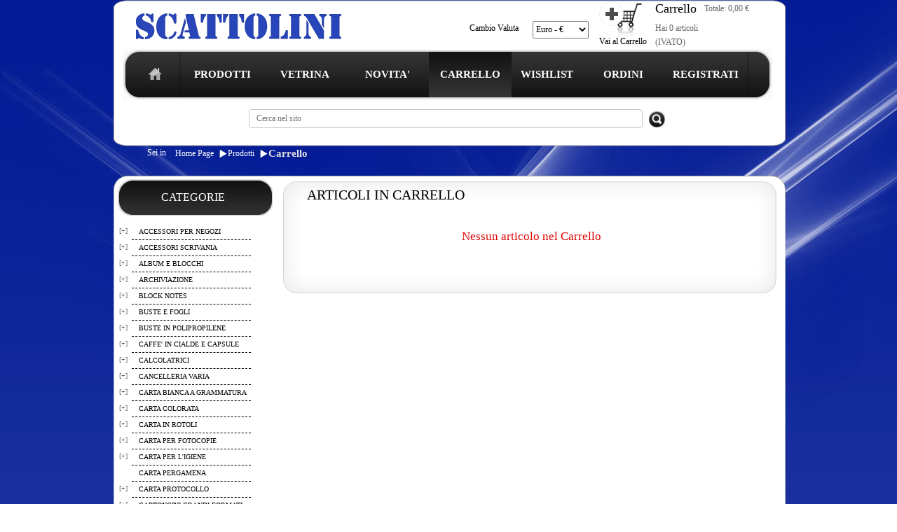

--- FILE ---
content_type: text/html; charset=utf-8
request_url: https://www.agenziascattolini.it/prodotti/carrello
body_size: 16242
content:
<!DOCTYPE html>
<html lang="it">
	<head>
		<meta charset="UTF-8">
		<meta http-equiv="X-UA-Compatible" content="IE=edge" />
		<meta name="generator" content="Passweb - Il Cms di Passepartout - http://www.passepartout.net/software/passweb" />
		
		<title>Carrello - </title>

		<link type="text/css" rel="stylesheet" href="/Static/2023B.67/Web/common/css/css_all.css" />

			<link type="text/css" rel="stylesheet" href="/Themes/custom/style/14/custom.css?1616604796" />


		<link href="/Static/2023B.67/Web/common/css/jquery.prettyPhoto3.1.5.css" type="text/css" rel="stylesheet" />
		
		



		<script type="text/javascript" src="/Static/2023B.67/Scripts/jquery-3.7.1.min.js"></script>
	</head>
	<body id="page_16294" class="pwb-console">
		<div id="websiteContainer" >
			<div id="websiteFrame">
				<div id="topHeader" class="r">
					<div id="imagelink_6507" class="imagelinkComp component positioned " >
					<img src="/Resources/NEW10/NEW7/NEW6/NEW5/NEW3/NEW2/SCAT-NEW/SCATTOLINI/Layout/logo.png" width="320" height="55" alt="" title=""  />
					</div>
					<div id="paragraph_6508" class="paragraphComp component positioned " >
					 <div class="paragraphComp-content">Cambio Valuta</div>
					</div>
					<div id="ecCurrencychange_6509" class="ecCurrencychangeComp component positioned " >
					<form method="post" action="#" id="ecCurrencychange_6509-form">
						<select id="currency-select" name="currency-select" data-action="changecurrency">
						
							<option value="44" title="Euro" selected="selected">Euro - €</option>
							
						</select>
						<input id="ecCurrencychangeComp-6509-form_sent" name="form_sent" type="hidden" value="catalog_currency_change" />			
					</form>
					
					</div>
					<div id="ecMinicart_6510" class="ecMinicartComp component positioned " >
					<span class="cartTitle">Carrello</span>      
						<p class="ecMinicartComp-totalItems">
							Hai <span class="ecMinicartComp-cartTotal">0</span> articoli
						</p>
						<div class="ecMinicartComp-totalPrice">
							Totale: <span class="ecMinicartComp-cartTotalPrice">0,00 €</span> (IVATO)
						</div> 
					<p class="ecMinicartComp-gotoCart">
						<a href="/prodotti/carrello" class="ecMinicartComp-cartLink">Vai al Carrello</a>
					</p>
					</div>
					<ul id="menu_6511" class="menuComp component floated   float" data-menu='1' data-has-imageopenbranch='false' data-imageopenbranch='' data-has-imageclosebranch='false' data-imageclosebranch='' data-fadetime='0' data-has-openbranchonclick='false' data-openbranchonclick='0' data-keepbranchesopen='false' data-closeopenedbranch='false' data-onrequest=0 data-class-ul='nav hidden-md-down'>
						
								<li id="menu_entry_6511_409" data-entry-id="menu_entry_6511_409" data-root-id="0" class=" ">
									<a href="/"    style="width: 83px; height: 83px; background-image: url('/Resources/NEW10/NEW7/NEW6/NEW5/NEW3/NEW2/SCAT-NEW/SCATTOLINI/menu/menu-home.png');  text-indent: -9999px;" onmouseout="$(this).css({'background-image' : 'url( /Resources/NEW10/NEW7/NEW6/NEW5/NEW3/NEW2/SCAT-NEW/SCATTOLINI/menu/menu-home.png )'}); $(this).width('83px'); $(this).height('83px');" onmouseover="$(this).css({'background-image' : 'url(/Resources/NEW10/NEW7/NEW6/NEW5/NEW3/NEW2/SCAT-NEW/SCATTOLINI/menu/menu-home-on2.png)'}); $(this).width('83px'); $(this).height('83px');"  >home</a>
								</li>
							
								<li id="menu_entry_6511_410" data-entry-id="menu_entry_6511_410" data-root-id="0" class=" ">
									<a href="/prodotti" target="_self"   style="width: 118px; height: 73px; "   >PRODOTTI</a>
								</li>
							
								<li id="menu_entry_6511_411" data-entry-id="menu_entry_6511_411" data-root-id="0" class=" ">
									<a href="/vetrina" target="_self"   style="width: 118px; height: 73px; "   >VETRINA</a>
								</li>
							
								<li id="menu_entry_6511_412" data-entry-id="menu_entry_6511_412" data-root-id="0" class=" ">
									<a href="/novita"    style="width: 118px; height: 73px; "   >NOVITA'</a>
								</li>
							
								<li id="menu_entry_6511_413" data-entry-id="menu_entry_6511_413" data-root-id="0" class=" ">
									<a href="/prodotti/carrello"   class="active" style="width: 118px; height: 73px; "   >CARRELLO</a>
								</li>
							
								<li id="menu_entry_6511_415" data-entry-id="menu_entry_6511_415" data-root-id="0" class=" ">
									<a href="/prodotti/wishlist" target="_self"     title="WISHLIST" >WISHLIST</a>
								</li>
							
								<li id="menu_entry_6511_414" data-entry-id="menu_entry_6511_414" data-root-id="0" class=" ">
									<a href="/prodotti/ordini"    style="width: 118px; height: 73px; "   >ORDINI</a>
								</li>
							
					</ul>
					<ul id="menu_6512" class="menuComp component floated   float" data-menu='1' data-has-imageopenbranch='false' data-imageopenbranch='' data-has-imageclosebranch='false' data-imageclosebranch='' data-fadetime='0' data-has-openbranchonclick='false' data-openbranchonclick='0' data-keepbranchesopen='false' data-closeopenedbranch='false' data-onrequest=0 data-class-ul='nav hidden-md-down'>
						
								<li id="menu_entry_6512_416" data-entry-id="menu_entry_6512_416" data-root-id="0" class=" ">
									<a href="/registrazione-utente" target="_self"   style="width: 118px; height: 73px; "  title="REGISTRAZIONE" >REGISTRATI</a>
								</li>
							
					</ul>
					<div id="imagelink_6514" class="imagelinkComp component floated " >
					<img src="/Resources/NEW10/menu/fine-menu_stretto.png" width="36" height="73" alt="fine-menu_stretto" title="fine-menu_stretto"  />
					</div>
					<div id="searchandfilter_6515" class="searchandfilterComp component positioned  formcontrol" >
					<form method="post" action="/risultati-ricerca" id="searchandfilter_6515-form" class="searchandfilterComp-form" data-action="search" data-has-cmssearch="false" data-identifier="6515" data-has-gasearch="false" >
						<div id="searchandfilter_6515-divform" class="searchandfilterComp-formfields">
							<div id="textfield_6516" class="textfieldComp component floated " >
							<!-- q -->
							<div class="textfieldComp-label formfield_label">
							    <label for="q_6516"> </label>
							</div>
							<div class="textfieldComp-field formfield_field">
							    <input type="text"  name="q" id="q_6516" value="" class="inputfield formfieldcontrol  q"  placeholder="Cerca nel sito"          />
							</div>
							
							</div>
					
							<div class="formfield_button">
								<input id="searchandfilter_6515-confirm" type="submit" value="Ricerca"/>
							</div>
						</div>
						<input type="hidden" name="form_sent" value="catalog_filter" />
					</form>
					</div>
					<div id="navinfo_6570" class="navinfoComp component positioned " >
					<ul >
					
					    <li id="crumbs_entry_6570_16278" >
							<a href="/"  >Home Page</a>
					    </li>
					
					    <li id="crumbs_entry_6570_16292" >
							<a href="/prodotti"  >Prodotti</a>
					    </li>
					
					    <li id="crumbs_entry_6570_16294" >
							<a href="/prodotti/carrello" class="active" >Carrello</a>
					    </li>
					
					</ul>
					</div>
					<div id="paragraph_6571" class="paragraphComp component positioned " >
					 <div class="paragraphComp-content">Sei in</div>
					</div>

				</div>
				<div id="middleHeader" class="r">
				</div>
				<div id="columns" class="r">
					<div id="leftColumn" class="c">
						<div id="container_6536" class="containerComp component columned " >
						<div id="paragraph_6537" class="paragraphComp component floated " >
						 <div class="paragraphComp-content"><p>
							CATEGORIE</p>
						</div>
						</div>
						
						</div>
						<ul id="ecContextualcategorymenu_6538" class="ecContextualcategorymenuComp component floated   list treelogic" data-menu='1' data-has-imageopenbranch='false' data-imageopenbranch='' data-has-imageclosebranch='false' data-imageclosebranch='' data-fadetime='0' data-has-openbranchonclick='false' data-openbranchonclick='0' data-keepbranchesopen='false' data-closeopenedbranch='false' data-onrequest=0 data-class-ul='nav flex-column hidden-md-down'>
						    
						            <li id="menu_entry_6538_46" data-entry-id="menu_entry_6538_46" class="ec">
						    						<span class="toggleBranch">
						    								[+]
						    						</span>
						    				<a href="/prodotti/accessori-per-negozi"   >ACCESSORI PER NEGOZI </a>
						                <ul style="display: none;">
						                  
						                    <li id="menu_entry_6538_233" data-entry-id="menu_entry_6538_233" class="ec">
						                  				<span class="spacer"></span>
						                  	<a href="/prodotti/accessori-per-negozi/portadepliant"   >PORTADEPLIANT </a>
						                     </li>
						                   
						                    <li id="menu_entry_6538_254" data-entry-id="menu_entry_6538_254" class="ec">
						                  				<span class="spacer"></span>
						                  	<a href="/prodotti/accessori-per-negozi/portaprezzi"   >PORTAPREZZI </a>
						                     </li>
						                   
						                    <li id="menu_entry_6538_269" data-entry-id="menu_entry_6538_269" class="ec">
						                  				<span class="spacer"></span>
						                  	<a href="/prodotti/accessori-per-negozi/portavalori-portachiavi"   >PORTAVALORI-PORTACHIAVI </a>
						                     </li>
						                   
						                    <li id="menu_entry_6538_311" data-entry-id="menu_entry_6538_311" class="ec">
						                  				<span class="spacer"></span>
						                  	<a href="/prodotti/accessori-per-negozi/segnaprezzi-e-accessori"   >SEGNAPREZZI E ACCESSORI </a>
						                     </li>
						                   
						                    <li id="menu_entry_6538_321" data-entry-id="menu_entry_6538_321" class="ec">
						                  				<span class="spacer"></span>
						                  	<a href="/prodotti/accessori-per-negozi/targhe"   >TARGHE </a>
						                     </li>
						                   
						                </ul>
						            </li>
						        
						            <li id="menu_entry_6538_48" data-entry-id="menu_entry_6538_48" class="ec">
						    						<span class="toggleBranch">
						    								[+]
						    						</span>
						    				<a href="/prodotti/accessori-scrivania"   >ACCESSORI SCRIVANIA </a>
						                <ul style="display: none;">
						                  
						                    <li id="menu_entry_6538_52" data-entry-id="menu_entry_6538_52" class="ec">
						                  				<span class="spacer"></span>
						                  	<a href="/prodotti/accessori-scrivania/aria-compressa"   >ARIA COMPRESSA </a>
						                     </li>
						                   
						                    <li id="menu_entry_6538_223" data-entry-id="menu_entry_6538_223" class="ec">
						                  				<span class="spacer"></span>
						                  	<a href="/prodotti/accessori-scrivania/mouse-pad"   >MOUSE PAD </a>
						                     </li>
						                   
						                </ul>
						            </li>
						        
						            <li id="menu_entry_6538_362" data-entry-id="menu_entry_6538_362" class="ec">
						    						<span class="toggleBranch">
						    								[+]
						    						</span>
						    				<a href="/prodotti/album-e-blocchi"   >ALBUM E BLOCCHI </a>
						                <ul style="display: none;">
						                  
						                    <li id="menu_entry_6538_363" data-entry-id="menu_entry_6538_363" class="ec">
						                  				<span class="toggleBranch" style="float: left;">
						                  [+]
						                  				</span>
						                  	<a href="/prodotti/album-e-blocchi/album-da-disegno"   >ALBUM DA DISEGNO </a>
						                          <ul style="display: none;">
						                            
						                              <li id="menu_entry_6538_480" data-entry-id="menu_entry_6538_480" class="ec">
						                            				<span class="spacer"></span>
						                            	<a href="/prodotti/album-e-blocchi/album-da-disegno/24x33"   >24x33 </a>
						                               </li>
						                             
						                              <li id="menu_entry_6538_481" data-entry-id="menu_entry_6538_481" class="ec">
						                            				<span class="spacer"></span>
						                            	<a href="/prodotti/album-e-blocchi/album-da-disegno/33x48"   >33x48 </a>
						                               </li>
						                             
						                          </ul>
						                     </li>
						                   
						                    <li id="menu_entry_6538_418" data-entry-id="menu_entry_6538_418" class="ec">
						                  				<span class="spacer"></span>
						                  	<a href="/prodotti/album-e-blocchi/album-musica"   >ALBUM MUSICA </a>
						                     </li>
						                   
						                    <li id="menu_entry_6538_479" data-entry-id="menu_entry_6538_479" class="ec">
						                  				<span class="spacer"></span>
						                  	<a href="/prodotti/album-e-blocchi/blocchi-belle-arti"   >BLOCCHI BELLE ARTI </a>
						                     </li>
						                   
						                    <li id="menu_entry_6538_364" data-entry-id="menu_entry_6538_364" class="ec">
						                  				<span class="spacer"></span>
						                  	<a href="/prodotti/album-e-blocchi/blocchi-carta-lucida"   >BLOCCHI CARTA LUCIDA </a>
						                     </li>
						                   
						                    <li id="menu_entry_6538_482" data-entry-id="menu_entry_6538_482" class="ec">
						                  				<span class="spacer"></span>
						                  	<a href="/prodotti/album-e-blocchi/fogli-da-disegno"   >FOGLI DA DISEGNO </a>
						                     </li>
						                   
						                </ul>
						            </li>
						        
						            <li id="menu_entry_6538_51" data-entry-id="menu_entry_6538_51" class="ec">
						    						<span class="toggleBranch">
						    								[+]
						    						</span>
						    				<a href="/prodotti/archiviazione"   >ARCHIVIAZIONE </a>
						                <ul style="display: none;">
						                  
						                    <li id="menu_entry_6538_465" data-entry-id="menu_entry_6538_465" class="ec">
						                  				<span class="toggleBranch" style="float: left;">
						                  [+]
						                  				</span>
						                  	<a href="/prodotti/archiviazione/cartelline"   >CARTELLINE </a>
						                          <ul style="display: none;">
						                            
						                              <li id="menu_entry_6538_464" data-entry-id="menu_entry_6538_464" class="ec">
						                            				<span class="spacer"></span>
						                            	<a href="/prodotti/archiviazione/cartelline/a-3-lembi"   >A 3 LEMBI </a>
						                               </li>
						                             
						                              <li id="menu_entry_6538_82" data-entry-id="menu_entry_6538_82" class="ec">
						                            				<span class="spacer"></span>
						                            	<a href="/prodotti/archiviazione/cartelline/a-3-lembi-con-elastico"   >A 3 LEMBI CON ELASTICO </a>
						                               </li>
						                             
						                              <li id="menu_entry_6538_466" data-entry-id="menu_entry_6538_466" class="ec">
						                            				<span class="spacer"></span>
						                            	<a href="/prodotti/archiviazione/cartelline/semplici"   >SEMPLICI </a>
						                               </li>
						                             
						                          </ul>
						                     </li>
						                   
						                    <li id="menu_entry_6538_125" data-entry-id="menu_entry_6538_125" class="ec">
						                  				<span class="spacer"></span>
						                  	<a href="/prodotti/archiviazione/divisori"   >DIVISORI </a>
						                     </li>
						                   
						                    <li id="menu_entry_6538_139" data-entry-id="menu_entry_6538_139" class="ec">
						                  				<span class="spacer"></span>
						                  	<a href="/prodotti/archiviazione/faldoni"   >FALDONI </a>
						                     </li>
						                   
						                    <li id="menu_entry_6538_231" data-entry-id="menu_entry_6538_231" class="ec">
						                  				<span class="spacer"></span>
						                  	<a href="/prodotti/archiviazione/portablocchi"   >PORTABLOCCHI </a>
						                     </li>
						                   
						                    <li id="menu_entry_6538_255" data-entry-id="menu_entry_6538_255" class="ec">
						                  				<span class="spacer"></span>
						                  	<a href="/prodotti/archiviazione/portaprogetti"   >PORTAPROGETTI </a>
						                     </li>
						                   
						                </ul>
						            </li>
						        
						            <li id="menu_entry_6538_404" data-entry-id="menu_entry_6538_404" class="ec">
						    						<span class="toggleBranch">
						    								[+]
						    						</span>
						    				<a href="/prodotti/block-notes"   >BLOCK NOTES </a>
						                <ul style="display: none;">
						                  
						                    <li id="menu_entry_6538_400" data-entry-id="menu_entry_6538_400" class="ec">
						                  				<span class="spacer"></span>
						                  	<a href="/prodotti/block-notes/a4"   >A4 </a>
						                     </li>
						                   
						                    <li id="menu_entry_6538_401" data-entry-id="menu_entry_6538_401" class="ec">
						                  				<span class="spacer"></span>
						                  	<a href="/prodotti/block-notes/a5"   >A5 </a>
						                     </li>
						                   
						                    <li id="menu_entry_6538_402" data-entry-id="menu_entry_6538_402" class="ec">
						                  				<span class="spacer"></span>
						                  	<a href="/prodotti/block-notes/a6"   >A6 </a>
						                     </li>
						                   
						                    <li id="menu_entry_6538_403" data-entry-id="menu_entry_6538_403" class="ec">
						                  				<span class="spacer"></span>
						                  	<a href="/prodotti/block-notes/a7"   >A7 </a>
						                     </li>
						                   
						                </ul>
						            </li>
						        
						            <li id="menu_entry_6538_387" data-entry-id="menu_entry_6538_387" class="ec">
						    						<span class="toggleBranch">
						    								[+]
						    						</span>
						    				<a href="/prodotti/buste-e-fogli"   >BUSTE E FOGLI </a>
						                <ul style="display: none;">
						                  
						                    <li id="menu_entry_6538_356" data-entry-id="menu_entry_6538_356" class="ec">
						                  				<span class="spacer"></span>
						                  	<a href="/prodotti/buste-e-fogli/abbinati"   >ABBINATI </a>
						                     </li>
						                   
						                    <li id="menu_entry_6538_389" data-entry-id="menu_entry_6538_389" class="ec">
						                  				<span class="toggleBranch" style="float: left;">
						                  [+]
						                  				</span>
						                  	<a href="/prodotti/buste-e-fogli/buste-a-sacco"   >BUSTE A SACCO </a>
						                          <ul style="display: none;">
						                            
						                              <li id="menu_entry_6538_380" data-entry-id="menu_entry_6538_380" class="ec">
						                            				<span class="spacer"></span>
						                            	<a href="/prodotti/buste-e-fogli/buste-a-sacco/16x23"   >16x23 </a>
						                               </li>
						                             
						                              <li id="menu_entry_6538_381" data-entry-id="menu_entry_6538_381" class="ec">
						                            				<span class="spacer"></span>
						                            	<a href="/prodotti/buste-e-fogli/buste-a-sacco/19x26"   >19x26 </a>
						                               </li>
						                             
						                              <li id="menu_entry_6538_394" data-entry-id="menu_entry_6538_394" class="ec">
						                            				<span class="spacer"></span>
						                            	<a href="/prodotti/buste-e-fogli/buste-a-sacco/23x33"   >23x33 </a>
						                               </li>
						                             
						                              <li id="menu_entry_6538_395" data-entry-id="menu_entry_6538_395" class="ec">
						                            				<span class="spacer"></span>
						                            	<a href="/prodotti/buste-e-fogli/buste-a-sacco/25x35"   >25x35 </a>
						                               </li>
						                             
						                              <li id="menu_entry_6538_396" data-entry-id="menu_entry_6538_396" class="ec">
						                            				<span class="spacer"></span>
						                            	<a href="/prodotti/buste-e-fogli/buste-a-sacco/30x40"   >30x40 </a>
						                               </li>
						                             
						                          </ul>
						                     </li>
						                   
						                    <li id="menu_entry_6538_385" data-entry-id="menu_entry_6538_385" class="ec">
						                  				<span class="toggleBranch" style="float: left;">
						                  [+]
						                  				</span>
						                  	<a href="/prodotti/buste-e-fogli/buste-commerciali"   >BUSTE COMMERCIALI </a>
						                          <ul style="display: none;">
						                            
						                              <li id="menu_entry_6538_384" data-entry-id="menu_entry_6538_384" class="ec">
						                            				<span class="spacer"></span>
						                            	<a href="/prodotti/buste-e-fogli/buste-commerciali/11x23"   >11x23 </a>
						                               </li>
						                             
						                              <li id="menu_entry_6538_382" data-entry-id="menu_entry_6538_382" class="ec">
						                            				<span class="spacer"></span>
						                            	<a href="/prodotti/buste-e-fogli/buste-commerciali/12x18"   >12x18 </a>
						                               </li>
						                             
						                              <li id="menu_entry_6538_397" data-entry-id="menu_entry_6538_397" class="ec">
						                            				<span class="spacer"></span>
						                            	<a href="/prodotti/buste-e-fogli/buste-commerciali/18x24"   >18x24 </a>
						                               </li>
						                             
						                              <li id="menu_entry_6538_386" data-entry-id="menu_entry_6538_386" class="ec">
						                            				<span class="spacer"></span>
						                            	<a href="/prodotti/buste-e-fogli/buste-commerciali/per-stampa-digitale"   >PER STAMPA DIGITALE </a>
						                               </li>
						                             
						                          </ul>
						                     </li>
						                   
						                    <li id="menu_entry_6538_388" data-entry-id="menu_entry_6538_388" class="ec">
						                  				<span class="toggleBranch" style="float: left;">
						                  [+]
						                  				</span>
						                  	<a href="/prodotti/buste-e-fogli/buste-di-pregio"   >BUSTE DI PREGIO </a>
						                          <ul style="display: none;">
						                            
						                              <li id="menu_entry_6538_392" data-entry-id="menu_entry_6538_392" class="ec">
						                            				<span class="spacer"></span>
						                            	<a href="/prodotti/buste-e-fogli/buste-di-pregio/blister1"   >BLISTER </a>
						                               </li>
						                             
						                              <li id="menu_entry_6538_357" data-entry-id="menu_entry_6538_357" class="ec">
						                            				<span class="spacer"></span>
						                            	<a href="/prodotti/buste-e-fogli/buste-di-pregio/scatole"   >SCATOLE </a>
						                               </li>
						                             
						                          </ul>
						                     </li>
						                   
						                    <li id="menu_entry_6538_390" data-entry-id="menu_entry_6538_390" class="ec">
						                  				<span class="toggleBranch" style="float: left;">
						                  [+]
						                  				</span>
						                  	<a href="/prodotti/buste-e-fogli/fogli-di-pregio"   >FOGLI DI PREGIO </a>
						                          <ul style="display: none;">
						                            
						                              <li id="menu_entry_6538_358" data-entry-id="menu_entry_6538_358" class="ec">
						                            				<span class="spacer"></span>
						                            	<a href="/prodotti/buste-e-fogli/fogli-di-pregio/blister"   >BLISTER </a>
						                               </li>
						                             
						                              <li id="menu_entry_6538_393" data-entry-id="menu_entry_6538_393" class="ec">
						                            				<span class="spacer"></span>
						                            	<a href="/prodotti/buste-e-fogli/fogli-di-pregio/scatole"   >SCATOLE </a>
						                               </li>
						                             
						                          </ul>
						                     </li>
						                   
						                </ul>
						            </li>
						        
						            <li id="menu_entry_6538_70" data-entry-id="menu_entry_6538_70" class="ec">
						    						<span class="toggleBranch">
						    								[+]
						    						</span>
						    				<a href="/prodotti/buste-in-polipropilene"   >BUSTE IN POLIPROPILENE </a>
						                <ul style="display: none;">
						                  
						                    <li id="menu_entry_6538_156" data-entry-id="menu_entry_6538_156" class="ec">
						                  				<span class="spacer"></span>
						                  	<a href="/prodotti/buste-in-polipropilene/a-foratura-universale"   >A FORATURA UNIVERSALE </a>
						                     </li>
						                   
						                    <li id="menu_entry_6538_202" data-entry-id="menu_entry_6538_202" class="ec">
						                  				<span class="spacer"></span>
						                  	<a href="/prodotti/buste-in-polipropilene/con-apertura-a-l"   >CON APERTURA A "L" </a>
						                     </li>
						                   
						                    <li id="menu_entry_6538_339" data-entry-id="menu_entry_6538_339" class="ec">
						                  				<span class="spacer"></span>
						                  	<a href="/prodotti/buste-in-polipropilene/con-apertura-a-u"   >CON APERTURA A "U" </a>
						                     </li>
						                   
						                    <li id="menu_entry_6538_90" data-entry-id="menu_entry_6538_90" class="ec">
						                  				<span class="spacer"></span>
						                  	<a href="/prodotti/buste-in-polipropilene/con-bottone"   >CON BOTTONE </a>
						                     </li>
						                   
						                    <li id="menu_entry_6538_483" data-entry-id="menu_entry_6538_483" class="ec">
						                  				<span class="spacer"></span>
						                  	<a href="/prodotti/buste-in-polipropilene/porta-cddvd"   >PORTA CD/DVD </a>
						                     </li>
						                   
						                </ul>
						            </li>
						        
						            <li id="menu_entry_6538_468" data-entry-id="menu_entry_6538_468" class="ec">
						    						<span class="toggleBranch">
						    								[+]
						    						</span>
						    				<a href="/prodotti/caffe-in-cialde-e-capsule"   >CAFFE' IN CIALDE E CAPSULE </a>
						                <ul style="display: none;">
						                  
						                    <li id="menu_entry_6538_470" data-entry-id="menu_entry_6538_470" class="ec">
						                  				<span class="toggleBranch" style="float: left;">
						                  [+]
						                  				</span>
						                  	<a href="/prodotti/caffe-in-cialde-e-capsule/capsule-compatibili"   >CAPSULE COMPATIBILI </a>
						                          <ul style="display: none;">
						                            
						                              <li id="menu_entry_6538_469" data-entry-id="menu_entry_6538_469" class="ec">
						                            				<span class="spacer"></span>
						                            	<a href="/prodotti/caffe-in-cialde-e-capsule/capsule-compatibili/lavazza-a-modo-mio"   >LAVAZZA A MODO MIO </a>
						                               </li>
						                             
						                              <li id="menu_entry_6538_473" data-entry-id="menu_entry_6538_473" class="ec">
						                            				<span class="spacer"></span>
						                            	<a href="/prodotti/caffe-in-cialde-e-capsule/capsule-compatibili/lavazza-espresso-point"   >LAVAZZA ESPRESSO POINT </a>
						                               </li>
						                             
						                              <li id="menu_entry_6538_472" data-entry-id="menu_entry_6538_472" class="ec">
						                            				<span class="spacer"></span>
						                            	<a href="/prodotti/caffe-in-cialde-e-capsule/capsule-compatibili/nescafe-dolce-gusto"   >NESCAFE' DOLCE GUSTO </a>
						                               </li>
						                             
						                              <li id="menu_entry_6538_474" data-entry-id="menu_entry_6538_474" class="ec">
						                            				<span class="spacer"></span>
						                            	<a href="/prodotti/caffe-in-cialde-e-capsule/capsule-compatibili/nespresso"   >NESPRESSO </a>
						                               </li>
						                             
						                          </ul>
						                     </li>
						                   
						                    <li id="menu_entry_6538_471" data-entry-id="menu_entry_6538_471" class="ec">
						                  				<span class="spacer"></span>
						                  	<a href="/prodotti/caffe-in-cialde-e-capsule/cialde"   >CIALDE </a>
						                     </li>
						                   
						                </ul>
						            </li>
						        
						            <li id="menu_entry_6538_76" data-entry-id="menu_entry_6538_76" class="ec">
						    						<span class="toggleBranch">
						    								[+]
						    						</span>
						    				<a href="/prodotti/calcolatrici"   >CALCOLATRICI </a>
						                <ul style="display: none;">
						                  
						                    <li id="menu_entry_6538_107" data-entry-id="menu_entry_6538_107" class="ec">
						                  				<span class="spacer"></span>
						                  	<a href="/prodotti/calcolatrici/da-tavolo"   >DA TAVOLO </a>
						                     </li>
						                   
						                    <li id="menu_entry_6538_104" data-entry-id="menu_entry_6538_104" class="ec">
						                  				<span class="spacer"></span>
						                  	<a href="/prodotti/calcolatrici/scientifiche"   >SCIENTIFICHE </a>
						                     </li>
						                   
						                    <li id="menu_entry_6538_105" data-entry-id="menu_entry_6538_105" class="ec">
						                  				<span class="spacer"></span>
						                  	<a href="/prodotti/calcolatrici/scriventi"   >SCRIVENTI </a>
						                     </li>
						                   
						                    <li id="menu_entry_6538_106" data-entry-id="menu_entry_6538_106" class="ec">
						                  				<span class="spacer"></span>
						                  	<a href="/prodotti/calcolatrici/tascabili"   >TASCABILI </a>
						                     </li>
						                   
						                </ul>
						            </li>
						        
						            <li id="menu_entry_6538_77" data-entry-id="menu_entry_6538_77" class="ec">
						    						<span class="toggleBranch">
						    								[+]
						    						</span>
						    				<a href="/prodotti/cancelleria-varia"   >CANCELLERIA VARIA </a>
						                <ul style="display: none;">
						                  
						                    <li id="menu_entry_6538_98" data-entry-id="menu_entry_6538_98" class="ec">
						                  				<span class="spacer"></span>
						                  	<a href="/prodotti/cancelleria-varia/colla"   >COLLA </a>
						                     </li>
						                   
						                    <li id="menu_entry_6538_103" data-entry-id="menu_entry_6538_103" class="ec">
						                  				<span class="spacer"></span>
						                  	<a href="/prodotti/cancelleria-varia/correttori"   >CORRETTORI </a>
						                     </li>
						                   
						                    <li id="menu_entry_6538_138" data-entry-id="menu_entry_6538_138" class="ec">
						                  				<span class="spacer"></span>
						                  	<a href="/prodotti/cancelleria-varia/evidenziatori"   >EVIDENZIATORI </a>
						                     </li>
						                   
						                    <li id="menu_entry_6538_140" data-entry-id="menu_entry_6538_140" class="ec">
						                  				<span class="spacer"></span>
						                  	<a href="/prodotti/cancelleria-varia/fermagli"   >FERMAGLI </a>
						                     </li>
						                   
						                    <li id="menu_entry_6538_144" data-entry-id="menu_entry_6538_144" class="ec">
						                  				<span class="spacer"></span>
						                  	<a href="/prodotti/cancelleria-varia/forbici"   >FORBICI </a>
						                     </li>
						                   
						                    <li id="menu_entry_6538_237" data-entry-id="menu_entry_6538_237" class="ec">
						                  				<span class="toggleBranch" style="float: left;">
						                  [+]
						                  				</span>
						                  	<a href="/prodotti/cancelleria-varia/perforatori"   >PERFORATORI </a>
						                          <ul style="display: none;">
						                            
						                              <li id="menu_entry_6538_8" data-entry-id="menu_entry_6538_8" class="ec">
						                            				<span class="spacer"></span>
						                            	<a href="/prodotti/cancelleria-varia/perforatori/1-foro"   >1 FORO </a>
						                               </li>
						                             
						                              <li id="menu_entry_6538_20" data-entry-id="menu_entry_6538_20" class="ec">
						                            				<span class="spacer"></span>
						                            	<a href="/prodotti/cancelleria-varia/perforatori/2-fori"   >2 FORI </a>
						                               </li>
						                             
						                          </ul>
						                     </li>
						                   
						                    <li id="menu_entry_6538_276" data-entry-id="menu_entry_6538_276" class="ec">
						                  				<span class="spacer"></span>
						                  	<a href="/prodotti/cancelleria-varia/refill"   >REFILL </a>
						                     </li>
						                   
						                </ul>
						            </li>
						        
						            <li id="menu_entry_6538_181" data-entry-id="menu_entry_6538_181" class="ec">
						    						<span class="toggleBranch">
						    								[+]
						    						</span>
						    				<a href="/prodotti/carta-bianca-a-grammatura"   >CARTA BIANCA A GRAMMATURA </a>
						                <ul style="display: none;">
						                  
						                    <li id="menu_entry_6538_179" data-entry-id="menu_entry_6538_179" class="ec">
						                  				<span class="toggleBranch" style="float: left;">
						                  [+]
						                  				</span>
						                  	<a href="/prodotti/carta-bianca-a-grammatura/a32"   >A3 </a>
						                          <ul style="display: none;">
						                            
						                              <li id="menu_entry_6538_160" data-entry-id="menu_entry_6538_160" class="ec">
						                            				<span class="spacer"></span>
						                            	<a href="/prodotti/carta-bianca-a-grammatura/a32/100-grammi"   >100 GRAMMI </a>
						                               </li>
						                             
						                              <li id="menu_entry_6538_161" data-entry-id="menu_entry_6538_161" class="ec">
						                            				<span class="spacer"></span>
						                            	<a href="/prodotti/carta-bianca-a-grammatura/a32/120-grammi"   >120 GRAMMI </a>
						                               </li>
						                             
						                              <li id="menu_entry_6538_163" data-entry-id="menu_entry_6538_163" class="ec">
						                            				<span class="spacer"></span>
						                            	<a href="/prodotti/carta-bianca-a-grammatura/a32/160-grammi1"   >160 GRAMMI </a>
						                               </li>
						                             
						                              <li id="menu_entry_6538_164" data-entry-id="menu_entry_6538_164" class="ec">
						                            				<span class="spacer"></span>
						                            	<a href="/prodotti/carta-bianca-a-grammatura/a32/200-grammi"   >200 GRAMMI </a>
						                               </li>
						                             
						                              <li id="menu_entry_6538_165" data-entry-id="menu_entry_6538_165" class="ec">
						                            				<span class="spacer"></span>
						                            	<a href="/prodotti/carta-bianca-a-grammatura/a32/250-grammi"   >250 GRAMMI </a>
						                               </li>
						                             
						                              <li id="menu_entry_6538_167" data-entry-id="menu_entry_6538_167" class="ec">
						                            				<span class="spacer"></span>
						                            	<a href="/prodotti/carta-bianca-a-grammatura/a32/300-grammi"   >300 GRAMMI </a>
						                               </li>
						                             
						                              <li id="menu_entry_6538_168" data-entry-id="menu_entry_6538_168" class="ec">
						                            				<span class="spacer"></span>
						                            	<a href="/prodotti/carta-bianca-a-grammatura/a32/90-grammi"   >90 GRAMMI </a>
						                               </li>
						                             
						                          </ul>
						                     </li>
						                   
						                    <li id="menu_entry_6538_180" data-entry-id="menu_entry_6538_180" class="ec">
						                  				<span class="toggleBranch" style="float: left;">
						                  [+]
						                  				</span>
						                  	<a href="/prodotti/carta-bianca-a-grammatura/a43"   >A4 </a>
						                          <ul style="display: none;">
						                            
						                              <li id="menu_entry_6538_169" data-entry-id="menu_entry_6538_169" class="ec">
						                            				<span class="spacer"></span>
						                            	<a href="/prodotti/carta-bianca-a-grammatura/a43/100-grammi1"   >100 GRAMMI </a>
						                               </li>
						                             
						                              <li id="menu_entry_6538_170" data-entry-id="menu_entry_6538_170" class="ec">
						                            				<span class="spacer"></span>
						                            	<a href="/prodotti/carta-bianca-a-grammatura/a43/120-grammi1"   >120 GRAMMI </a>
						                               </li>
						                             
						                              <li id="menu_entry_6538_172" data-entry-id="menu_entry_6538_172" class="ec">
						                            				<span class="spacer"></span>
						                            	<a href="/prodotti/carta-bianca-a-grammatura/a43/160-grammi2"   >160 GRAMMI </a>
						                               </li>
						                             
						                              <li id="menu_entry_6538_173" data-entry-id="menu_entry_6538_173" class="ec">
						                            				<span class="spacer"></span>
						                            	<a href="/prodotti/carta-bianca-a-grammatura/a43/200-grammi1"   >200 GRAMMI </a>
						                               </li>
						                             
						                              <li id="menu_entry_6538_174" data-entry-id="menu_entry_6538_174" class="ec">
						                            				<span class="spacer"></span>
						                            	<a href="/prodotti/carta-bianca-a-grammatura/a43/250-grammi1"   >250 GRAMMI </a>
						                               </li>
						                             
						                              <li id="menu_entry_6538_176" data-entry-id="menu_entry_6538_176" class="ec">
						                            				<span class="spacer"></span>
						                            	<a href="/prodotti/carta-bianca-a-grammatura/a43/300-grammi1"   >300 GRAMMI </a>
						                               </li>
						                             
						                              <li id="menu_entry_6538_178" data-entry-id="menu_entry_6538_178" class="ec">
						                            				<span class="spacer"></span>
						                            	<a href="/prodotti/carta-bianca-a-grammatura/a43/90-grammi1"   >90 GRAMMI </a>
						                               </li>
						                             
						                          </ul>
						                     </li>
						                   
						                    <li id="menu_entry_6538_182" data-entry-id="menu_entry_6538_182" class="ec">
						                  				<span class="toggleBranch" style="float: left;">
						                  [+]
						                  				</span>
						                  	<a href="/prodotti/carta-bianca-a-grammatura/sra332x45"   >SRA3(32x45) </a>
						                          <ul style="display: none;">
						                            
						                              <li id="menu_entry_6538_183" data-entry-id="menu_entry_6538_183" class="ec">
						                            				<span class="spacer"></span>
						                            	<a href="/prodotti/carta-bianca-a-grammatura/sra332x45/100-grammi2"   >100 GRAMMI </a>
						                               </li>
						                             
						                              <li id="menu_entry_6538_184" data-entry-id="menu_entry_6538_184" class="ec">
						                            				<span class="spacer"></span>
						                            	<a href="/prodotti/carta-bianca-a-grammatura/sra332x45/120-grammi2"   >120 GRAMMI </a>
						                               </li>
						                             
						                              <li id="menu_entry_6538_186" data-entry-id="menu_entry_6538_186" class="ec">
						                            				<span class="spacer"></span>
						                            	<a href="/prodotti/carta-bianca-a-grammatura/sra332x45/160-grammi3"   >160 GRAMMI </a>
						                               </li>
						                             
						                              <li id="menu_entry_6538_187" data-entry-id="menu_entry_6538_187" class="ec">
						                            				<span class="spacer"></span>
						                            	<a href="/prodotti/carta-bianca-a-grammatura/sra332x45/200-grammi2"   >200 GRAMMI </a>
						                               </li>
						                             
						                              <li id="menu_entry_6538_188" data-entry-id="menu_entry_6538_188" class="ec">
						                            				<span class="spacer"></span>
						                            	<a href="/prodotti/carta-bianca-a-grammatura/sra332x45/250-grammi2"   >250 GRAMMI </a>
						                               </li>
						                             
						                              <li id="menu_entry_6538_190" data-entry-id="menu_entry_6538_190" class="ec">
						                            				<span class="spacer"></span>
						                            	<a href="/prodotti/carta-bianca-a-grammatura/sra332x45/300-grammi2"   >300 GRAMMI </a>
						                               </li>
						                             
						                              <li id="menu_entry_6538_191" data-entry-id="menu_entry_6538_191" class="ec">
						                            				<span class="spacer"></span>
						                            	<a href="/prodotti/carta-bianca-a-grammatura/sra332x45/350-grammi1"   >350 GRAMMI </a>
						                               </li>
						                             
						                          </ul>
						                     </li>
						                   
						                </ul>
						            </li>
						        
						            <li id="menu_entry_6538_101" data-entry-id="menu_entry_6538_101" class="ec">
						    						<span class="toggleBranch">
						    								[+]
						    						</span>
						    				<a href="/prodotti/carta-colorata"   >CARTA COLORATA </a>
						                <ul style="display: none;">
						                  
						                    <li id="menu_entry_6538_99" data-entry-id="menu_entry_6538_99" class="ec">
						                  				<span class="spacer"></span>
						                  	<a href="/prodotti/carta-colorata/a3"   >A3 </a>
						                     </li>
						                   
						                    <li id="menu_entry_6538_100" data-entry-id="menu_entry_6538_100" class="ec">
						                  				<span class="toggleBranch" style="float: left;">
						                  [+]
						                  				</span>
						                  	<a href="/prodotti/carta-colorata/a41"   >A4 </a>
						                          <ul style="display: none;">
						                            
						                              <li id="menu_entry_6538_96" data-entry-id="menu_entry_6538_96" class="ec">
						                            				<span class="spacer"></span>
						                            	<a href="/prodotti/carta-colorata/a41/160-grammi"   >160 GRAMMI </a>
						                               </li>
						                             
						                              <li id="menu_entry_6538_97" data-entry-id="menu_entry_6538_97" class="ec">
						                            				<span class="spacer"></span>
						                            	<a href="/prodotti/carta-colorata/a41/80-grammi"   >80 GRAMMI </a>
						                               </li>
						                             
						                          </ul>
						                     </li>
						                   
						                </ul>
						            </li>
						        
						            <li id="menu_entry_6538_294" data-entry-id="menu_entry_6538_294" class="ec">
						    						<span class="toggleBranch">
						    								[+]
						    						</span>
						    				<a href="/prodotti/carta-in-rotoli"   >CARTA IN ROTOLI </a>
						                <ul style="display: none;">
						                  
						                    <li id="menu_entry_6538_289" data-entry-id="menu_entry_6538_289" class="ec">
						                  				<span class="toggleBranch" style="float: left;">
						                  [+]
						                  				</span>
						                  	<a href="/prodotti/carta-in-rotoli/per-bilancia"   >PER BILANCIA </a>
						                          <ul style="display: none;">
						                            
						                              <li id="menu_entry_6538_292" data-entry-id="menu_entry_6538_292" class="ec">
						                            				<span class="spacer"></span>
						                            	<a href="/prodotti/carta-in-rotoli/per-bilancia/etichette-termiche"   >ETICHETTE TERMICHE </a>
						                               </li>
						                             
						                              <li id="menu_entry_6538_56" data-entry-id="menu_entry_6538_56" class="ec">
						                            				<span class="spacer"></span>
						                            	<a href="/prodotti/carta-in-rotoli/per-bilancia/termica"   >TERMICA </a>
						                               </li>
						                             
						                              <li id="menu_entry_6538_55" data-entry-id="menu_entry_6538_55" class="ec">
						                            				<span class="spacer"></span>
						                            	<a href="/prodotti/carta-in-rotoli/per-bilancia/termica-adesiva"   >TERMICA ADESIVA </a>
						                               </li>
						                             
						                          </ul>
						                     </li>
						                   
						                    <li id="menu_entry_6538_296" data-entry-id="menu_entry_6538_296" class="ec">
						                  				<span class="toggleBranch" style="float: left;">
						                  [+]
						                  				</span>
						                  	<a href="/prodotti/carta-in-rotoli/per-calcolatricipos"   >PER CALCOLATRICI/POS </a>
						                          <ul style="display: none;">
						                            
						                              <li id="menu_entry_6538_75" data-entry-id="menu_entry_6538_75" class="ec">
						                            				<span class="spacer"></span>
						                            	<a href="/prodotti/carta-in-rotoli/per-calcolatricipos/cellulosa"   >CELLULOSA </a>
						                               </li>
						                             
						                              <li id="menu_entry_6538_250" data-entry-id="menu_entry_6538_250" class="ec">
						                            				<span class="spacer"></span>
						                            	<a href="/prodotti/carta-in-rotoli/per-calcolatricipos/termica1"   >TERMICA </a>
						                               </li>
						                             
						                          </ul>
						                     </li>
						                   
						                    <li id="menu_entry_6538_291" data-entry-id="menu_entry_6538_291" class="ec">
						                  				<span class="spacer"></span>
						                  	<a href="/prodotti/carta-in-rotoli/per-fotocopiatori-digitali"   >PER FOTOCOPIATORI DIGITALI </a>
						                     </li>
						                   
						                    <li id="menu_entry_6538_295" data-entry-id="menu_entry_6538_295" class="ec">
						                  				<span class="toggleBranch" style="float: left;">
						                  [+]
						                  				</span>
						                  	<a href="/prodotti/carta-in-rotoli/per-plotter"   >PER PLOTTER </a>
						                          <ul style="display: none;">
						                            
						                              <li id="menu_entry_6538_246" data-entry-id="menu_entry_6538_246" class="ec">
						                            				<span class="toggleBranch" style="float: left;">
						                            [+]
						                            				</span>
						                            	<a href="/prodotti/carta-in-rotoli/per-plotter/120-grammi-spalmata"   >120 GRAMMI SPALMATA </a>
						                                    <ul style="display: none;">
						                                      
						                                        <li id="menu_entry_6538_1" data-entry-id="menu_entry_6538_1" class="ec">
						                                      				<span class="spacer"></span>
						                                      	<a href="/prodotti/carta-in-rotoli/per-plotter/120-grammi-spalmata/1067-mm"   >1067 MM </a>
						                                         </li>
						                                       
						                                        <li id="menu_entry_6538_2" data-entry-id="menu_entry_6538_2" class="ec">
						                                      				<span class="spacer"></span>
						                                      	<a href="/prodotti/carta-in-rotoli/per-plotter/120-grammi-spalmata/610-mm"   >610 MM </a>
						                                         </li>
						                                       
						                                        <li id="menu_entry_6538_4" data-entry-id="menu_entry_6538_4" class="ec">
						                                      				<span class="spacer"></span>
						                                      	<a href="/prodotti/carta-in-rotoli/per-plotter/120-grammi-spalmata/914-mm"   >914 MM </a>
						                                         </li>
						                                       
						                                    </ul>
						                               </li>
						                             
						                              <li id="menu_entry_6538_247" data-entry-id="menu_entry_6538_247" class="ec">
						                            				<span class="toggleBranch" style="float: left;">
						                            [+]
						                            				</span>
						                            	<a href="/prodotti/carta-in-rotoli/per-plotter/60-grammi"   >60 GRAMMI </a>
						                                    <ul style="display: none;">
						                                      
						                                        <li id="menu_entry_6538_29" data-entry-id="menu_entry_6538_29" class="ec">
						                                      				<span class="spacer"></span>
						                                      	<a href="/prodotti/carta-in-rotoli/per-plotter/60-grammi/614-mm"   >614 MM </a>
						                                         </li>
						                                       
						                                        <li id="menu_entry_6538_30" data-entry-id="menu_entry_6538_30" class="ec">
						                                      				<span class="spacer"></span>
						                                      	<a href="/prodotti/carta-in-rotoli/per-plotter/60-grammi/625-mm1"   >625 MM </a>
						                                         </li>
						                                       
						                                        <li id="menu_entry_6538_31" data-entry-id="menu_entry_6538_31" class="ec">
						                                      				<span class="spacer"></span>
						                                      	<a href="/prodotti/carta-in-rotoli/per-plotter/60-grammi/914-mm1"   >914 MM </a>
						                                         </li>
						                                       
						                                    </ul>
						                               </li>
						                             
						                              <li id="menu_entry_6538_248" data-entry-id="menu_entry_6538_248" class="ec">
						                            				<span class="toggleBranch" style="float: left;">
						                            [+]
						                            				</span>
						                            	<a href="/prodotti/carta-in-rotoli/per-plotter/80-grammi3"   >80 GRAMMI </a>
						                                    <ul style="display: none;">
						                                      
						                                        <li id="menu_entry_6538_33" data-entry-id="menu_entry_6538_33" class="ec">
						                                      				<span class="spacer"></span>
						                                      	<a href="/prodotti/carta-in-rotoli/per-plotter/80-grammi3/1067-mm1"   >1067 MM </a>
						                                         </li>
						                                       
						                                        <li id="menu_entry_6538_34" data-entry-id="menu_entry_6538_34" class="ec">
						                                      				<span class="spacer"></span>
						                                      	<a href="/prodotti/carta-in-rotoli/per-plotter/80-grammi3/420-mm"   >420 MM </a>
						                                         </li>
						                                       
						                                        <li id="menu_entry_6538_35" data-entry-id="menu_entry_6538_35" class="ec">
						                                      				<span class="spacer"></span>
						                                      	<a href="/prodotti/carta-in-rotoli/per-plotter/80-grammi3/614-mm1"   >614 MM </a>
						                                         </li>
						                                       
						                                        <li id="menu_entry_6538_36" data-entry-id="menu_entry_6538_36" class="ec">
						                                      				<span class="spacer"></span>
						                                      	<a href="/prodotti/carta-in-rotoli/per-plotter/80-grammi3/625-mm2"   >625 MM </a>
						                                         </li>
						                                       
						                                        <li id="menu_entry_6538_37" data-entry-id="menu_entry_6538_37" class="ec">
						                                      				<span class="spacer"></span>
						                                      	<a href="/prodotti/carta-in-rotoli/per-plotter/80-grammi3/914-mm2"   >914 MM </a>
						                                         </li>
						                                       
						                                    </ul>
						                               </li>
						                             
						                              <li id="menu_entry_6538_249" data-entry-id="menu_entry_6538_249" class="ec">
						                            				<span class="toggleBranch" style="float: left;">
						                            [+]
						                            				</span>
						                            	<a href="/prodotti/carta-in-rotoli/per-plotter/90-grammi2"   >90 GRAMMI </a>
						                                    <ul style="display: none;">
						                                      
						                                        <li id="menu_entry_6538_38" data-entry-id="menu_entry_6538_38" class="ec">
						                                      				<span class="spacer"></span>
						                                      	<a href="/prodotti/carta-in-rotoli/per-plotter/90-grammi2/1067-mm2"   >1067 MM </a>
						                                         </li>
						                                       
						                                        <li id="menu_entry_6538_39" data-entry-id="menu_entry_6538_39" class="ec">
						                                      				<span class="spacer"></span>
						                                      	<a href="/prodotti/carta-in-rotoli/per-plotter/90-grammi2/360-mm"   >360 MM </a>
						                                         </li>
						                                       
						                                        <li id="menu_entry_6538_40" data-entry-id="menu_entry_6538_40" class="ec">
						                                      				<span class="spacer"></span>
						                                      	<a href="/prodotti/carta-in-rotoli/per-plotter/90-grammi2/420-mm1"   >420 MM </a>
						                                         </li>
						                                       
						                                        <li id="menu_entry_6538_41" data-entry-id="menu_entry_6538_41" class="ec">
						                                      				<span class="spacer"></span>
						                                      	<a href="/prodotti/carta-in-rotoli/per-plotter/90-grammi2/614-mm2"   >614 MM </a>
						                                         </li>
						                                       
						                                        <li id="menu_entry_6538_42" data-entry-id="menu_entry_6538_42" class="ec">
						                                      				<span class="spacer"></span>
						                                      	<a href="/prodotti/carta-in-rotoli/per-plotter/90-grammi2/625-mm3"   >625 MM </a>
						                                         </li>
						                                       
						                                        <li id="menu_entry_6538_43" data-entry-id="menu_entry_6538_43" class="ec">
						                                      				<span class="spacer"></span>
						                                      	<a href="/prodotti/carta-in-rotoli/per-plotter/90-grammi2/914-mm3"   >914 MM </a>
						                                         </li>
						                                       
						                                    </ul>
						                               </li>
						                             
						                          </ul>
						                     </li>
						                   
						                    <li id="menu_entry_6538_290" data-entry-id="menu_entry_6538_290" class="ec">
						                  				<span class="toggleBranch" style="float: left;">
						                  [+]
						                  				</span>
						                  	<a href="/prodotti/carta-in-rotoli/per-registratori-di-cassa"   >PER REGISTRATORI DI CASSA </a>
						                          <ul style="display: none;">
						                            
						                              <li id="menu_entry_6538_280" data-entry-id="menu_entry_6538_280" class="ec">
						                            				<span class="spacer"></span>
						                            	<a href="/prodotti/carta-in-rotoli/per-registratori-di-cassa/termica2"   >TERMICA </a>
						                               </li>
						                             
						                          </ul>
						                     </li>
						                   
						                </ul>
						            </li>
						        
						            <li id="menu_entry_6538_92" data-entry-id="menu_entry_6538_92" class="ec">
						    						<span class="toggleBranch">
						    								[+]
						    						</span>
						    				<a href="/prodotti/carta-per-fotocopie"   >CARTA PER FOTOCOPIE </a>
						                <ul style="display: none;">
						                  
						                    <li id="menu_entry_6538_145" data-entry-id="menu_entry_6538_145" class="ec">
						                  				<span class="toggleBranch" style="float: left;">
						                  [+]
						                  				</span>
						                  	<a href="/prodotti/carta-per-fotocopie/a31"   >A3 </a>
						                          <ul style="display: none;">
						                            
						                              <li id="menu_entry_6538_149" data-entry-id="menu_entry_6538_149" class="ec">
						                            				<span class="spacer"></span>
						                            	<a href="/prodotti/carta-per-fotocopie/a31/75-grammi"   >75 GRAMMI </a>
						                               </li>
						                             
						                              <li id="menu_entry_6538_150" data-entry-id="menu_entry_6538_150" class="ec">
						                            				<span class="spacer"></span>
						                            	<a href="/prodotti/carta-per-fotocopie/a31/80-grammi1"   >80 GRAMMI </a>
						                               </li>
						                             
						                          </ul>
						                     </li>
						                   
						                    <li id="menu_entry_6538_146" data-entry-id="menu_entry_6538_146" class="ec">
						                  				<span class="toggleBranch" style="float: left;">
						                  [+]
						                  				</span>
						                  	<a href="/prodotti/carta-per-fotocopie/a42"   >A4 </a>
						                          <ul style="display: none;">
						                            
						                              <li id="menu_entry_6538_151" data-entry-id="menu_entry_6538_151" class="ec">
						                            				<span class="spacer"></span>
						                            	<a href="/prodotti/carta-per-fotocopie/a42/4-fori1"   >4 FORI </a>
						                               </li>
						                             
						                              <li id="menu_entry_6538_152" data-entry-id="menu_entry_6538_152" class="ec">
						                            				<span class="spacer"></span>
						                            	<a href="/prodotti/carta-per-fotocopie/a42/70-grammi"   >70 GRAMMI </a>
						                               </li>
						                             
						                              <li id="menu_entry_6538_153" data-entry-id="menu_entry_6538_153" class="ec">
						                            				<span class="spacer"></span>
						                            	<a href="/prodotti/carta-per-fotocopie/a42/75-grammi1"   >75 GRAMMI </a>
						                               </li>
						                             
						                              <li id="menu_entry_6538_154" data-entry-id="menu_entry_6538_154" class="ec">
						                            				<span class="spacer"></span>
						                            	<a href="/prodotti/carta-per-fotocopie/a42/80-grammi2"   >80 GRAMMI </a>
						                               </li>
						                             
						                              <li id="menu_entry_6538_155" data-entry-id="menu_entry_6538_155" class="ec">
						                            				<span class="spacer"></span>
						                            	<a href="/prodotti/carta-per-fotocopie/a42/reciclata"   >RECICLATA </a>
						                               </li>
						                             
						                          </ul>
						                     </li>
						                   
						                    <li id="menu_entry_6538_147" data-entry-id="menu_entry_6538_147" class="ec">
						                  				<span class="spacer"></span>
						                  	<a href="/prodotti/carta-per-fotocopie/a51"   >A5 </a>
						                     </li>
						                   
						                </ul>
						            </li>
						        
						            <li id="menu_entry_6538_375" data-entry-id="menu_entry_6538_375" class="ec">
						    						<span class="toggleBranch">
						    								[+]
						    						</span>
						    				<a href="/prodotti/carta-per-ligiene"   >CARTA PER L'IGIENE </a>
						                <ul style="display: none;">
						                  
						                    <li id="menu_entry_6538_366" data-entry-id="menu_entry_6538_366" class="ec">
						                  				<span class="spacer"></span>
						                  	<a href="/prodotti/carta-per-ligiene/asciugamani"   >ASCIUGAMANI </a>
						                     </li>
						                   
						                    <li id="menu_entry_6538_367" data-entry-id="menu_entry_6538_367" class="ec">
						                  				<span class="spacer"></span>
						                  	<a href="/prodotti/carta-per-ligiene/bobine-e-asciugatutto"   >BOBINE E ASCIUGATUTTO </a>
						                     </li>
						                   
						                    <li id="menu_entry_6538_449" data-entry-id="menu_entry_6538_449" class="ec">
						                  				<span class="spacer"></span>
						                  	<a href="/prodotti/carta-per-ligiene/dispenser"   >DISPENSER </a>
						                     </li>
						                   
						                    <li id="menu_entry_6538_370" data-entry-id="menu_entry_6538_370" class="ec">
						                  				<span class="spacer"></span>
						                  	<a href="/prodotti/carta-per-ligiene/igienica"   >IGIENICA </a>
						                     </li>
						                   
						                    <li id="menu_entry_6538_450" data-entry-id="menu_entry_6538_450" class="ec">
						                  				<span class="spacer"></span>
						                  	<a href="/prodotti/carta-per-ligiene/lenzuolini"   >LENZUOLINI </a>
						                     </li>
						                   
						                    <li id="menu_entry_6538_451" data-entry-id="menu_entry_6538_451" class="ec">
						                  				<span class="spacer"></span>
						                  	<a href="/prodotti/carta-per-ligiene/veline-e-fazzoletti"   >VELINE E FAZZOLETTI </a>
						                     </li>
						                   
						                </ul>
						            </li>
						        
						            <li id="menu_entry_6538_391" data-entry-id="menu_entry_6538_391" class="ec">
						    						<span class="spacer"></span>
						    				<a href="/prodotti/carta-pergamena"   >CARTA PERGAMENA </a>
						            </li>
						        
						            <li id="menu_entry_6538_430" data-entry-id="menu_entry_6538_430" class="ec">
						    						<span class="toggleBranch">
						    								[+]
						    						</span>
						    				<a href="/prodotti/carta-protocollo"   >CARTA PROTOCOLLO </a>
						                <ul style="display: none;">
						                  
						                    <li id="menu_entry_6538_428" data-entry-id="menu_entry_6538_428" class="ec">
						                  				<span class="spacer"></span>
						                  	<a href="/prodotti/carta-protocollo/20-fogli"   >20 FOGLI </a>
						                     </li>
						                   
						                    <li id="menu_entry_6538_429" data-entry-id="menu_entry_6538_429" class="ec">
						                  				<span class="spacer"></span>
						                  	<a href="/prodotti/carta-protocollo/200-fogli"   >200 FOGLI </a>
						                     </li>
						                   
						                </ul>
						            </li>
						        
						            <li id="menu_entry_6538_86" data-entry-id="menu_entry_6538_86" class="ec">
						    						<span class="toggleBranch">
						    								[+]
						    						</span>
						    				<a href="/prodotti/cartoncini-grandi-formati"   >CARTONCINI GRANDI FORMATI </a>
						                <ul style="display: none;">
						                  
						                    <li id="menu_entry_6538_478" data-entry-id="menu_entry_6538_478" class="ec">
						                  				<span class="spacer"></span>
						                  	<a href="/prodotti/cartoncini-grandi-formati/35x50"   >35X50 </a>
						                     </li>
						                   
						                    <li id="menu_entry_6538_28" data-entry-id="menu_entry_6538_28" class="ec">
						                  				<span class="spacer"></span>
						                  	<a href="/prodotti/cartoncini-grandi-formati/50x70"   >50X70 </a>
						                     </li>
						                   
						                    <li id="menu_entry_6538_32" data-entry-id="menu_entry_6538_32" class="ec">
						                  				<span class="spacer"></span>
						                  	<a href="/prodotti/cartoncini-grandi-formati/70x100"   >70X100 </a>
						                     </li>
						                   
						                    <li id="menu_entry_6538_83" data-entry-id="menu_entry_6538_83" class="ec">
						                  				<span class="spacer"></span>
						                  	<a href="/prodotti/cartoncini-grandi-formati/fluorescenti"   >FLUORESCENTI </a>
						                     </li>
						                   
						                    <li id="menu_entry_6538_84" data-entry-id="menu_entry_6538_84" class="ec">
						                  				<span class="spacer"></span>
						                  	<a href="/prodotti/cartoncini-grandi-formati/metallizzati"   >METALLIZZATI </a>
						                     </li>
						                   
						                </ul>
						            </li>
						        
						            <li id="menu_entry_6538_312" data-entry-id="menu_entry_6538_312" class="ec">
						    						<span class="toggleBranch">
						    								[+]
						    						</span>
						    				<a href="/prodotti/consumabili-informatica"   >CONSUMABILI INFORMATICA </a>
						                <ul style="display: none;">
						                  
						                    <li id="menu_entry_6538_68" data-entry-id="menu_entry_6538_68" class="ec">
						                  				<span class="toggleBranch" style="float: left;">
						                  [+]
						                  				</span>
						                  	<a href="/prodotti/consumabili-informatica/compatibili-brother"   >COMPATIBILI BROTHER </a>
						                          <ul style="display: none;">
						                            
						                              <li id="menu_entry_6538_69" data-entry-id="menu_entry_6538_69" class="ec">
						                            				<span class="spacer"></span>
						                            	<a href="/prodotti/consumabili-informatica/compatibili-brother/drum"   >DRUM </a>
						                               </li>
						                             
						                              <li id="menu_entry_6538_72" data-entry-id="menu_entry_6538_72" class="ec">
						                            				<span class="spacer"></span>
						                            	<a href="/prodotti/consumabili-informatica/compatibili-brother/toner-laser"   >TONER LASER </a>
						                               </li>
						                             
						                          </ul>
						                     </li>
						                   
						                    <li id="menu_entry_6538_78" data-entry-id="menu_entry_6538_78" class="ec">
						                  				<span class="toggleBranch" style="float: left;">
						                  [+]
						                  				</span>
						                  	<a href="/prodotti/consumabili-informatica/compatibili-canon"   >COMPATIBILI CANON </a>
						                          <ul style="display: none;">
						                            
						                              <li id="menu_entry_6538_94" data-entry-id="menu_entry_6538_94" class="ec">
						                            				<span class="spacer"></span>
						                            	<a href="/prodotti/consumabili-informatica/compatibili-canon/inkjet1"   >INKJET </a>
						                               </li>
						                             
						                          </ul>
						                     </li>
						                   
						                    <li id="menu_entry_6538_134" data-entry-id="menu_entry_6538_134" class="ec">
						                  				<span class="toggleBranch" style="float: left;">
						                  [+]
						                  				</span>
						                  	<a href="/prodotti/consumabili-informatica/compatibili-epson"   >COMPATIBILI EPSON </a>
						                          <ul style="display: none;">
						                            
						                              <li id="menu_entry_6538_130" data-entry-id="menu_entry_6538_130" class="ec">
						                            				<span class="spacer"></span>
						                            	<a href="/prodotti/consumabili-informatica/compatibili-epson/inkjet2"   >INKJET </a>
						                               </li>
						                             
						                          </ul>
						                     </li>
						                   
						                    <li id="menu_entry_6538_193" data-entry-id="menu_entry_6538_193" class="ec">
						                  				<span class="toggleBranch" style="float: left;">
						                  [+]
						                  				</span>
						                  	<a href="/prodotti/consumabili-informatica/compatibili-hp"   >COMPATIBILI HP </a>
						                          <ul style="display: none;">
						                            
						                              <li id="menu_entry_6538_194" data-entry-id="menu_entry_6538_194" class="ec">
						                            				<span class="spacer"></span>
						                            	<a href="/prodotti/consumabili-informatica/compatibili-hp/inkjet3"   >INKJET </a>
						                               </li>
						                             
						                              <li id="menu_entry_6538_195" data-entry-id="menu_entry_6538_195" class="ec">
						                            				<span class="spacer"></span>
						                            	<a href="/prodotti/consumabili-informatica/compatibili-hp/toner-laser2"   >TONER LASER </a>
						                               </li>
						                             
						                          </ul>
						                     </li>
						                   
						                    <li id="menu_entry_6538_201" data-entry-id="menu_entry_6538_201" class="ec">
						                  				<span class="spacer"></span>
						                  	<a href="/prodotti/consumabili-informatica/compatibili-kyocera"   >COMPATIBILI KYOCERA </a>
						                     </li>
						                   
						                    <li id="menu_entry_6538_300" data-entry-id="menu_entry_6538_300" class="ec">
						                  				<span class="toggleBranch" style="float: left;">
						                  [+]
						                  				</span>
						                  	<a href="/prodotti/consumabili-informatica/compatibili-samsung"   >COMPATIBILI SAMSUNG </a>
						                          <ul style="display: none;">
						                            
						                              <li id="menu_entry_6538_305" data-entry-id="menu_entry_6538_305" class="ec">
						                            				<span class="spacer"></span>
						                            	<a href="/prodotti/consumabili-informatica/compatibili-samsung/toner-laser3"   >TONER LASER </a>
						                               </li>
						                             
						                          </ul>
						                     </li>
						                   
						                </ul>
						            </li>
						        
						            <li id="menu_entry_6538_116" data-entry-id="menu_entry_6538_116" class="ec">
						    						<span class="toggleBranch">
						    								[+]
						    						</span>
						    				<a href="/prodotti/cucitura-e-ferramenta"   >CUCITURA E FERRAMENTA </a>
						                <ul style="display: none;">
						                  
						                    <li id="menu_entry_6538_115" data-entry-id="menu_entry_6538_115" class="ec">
						                  				<span class="toggleBranch" style="float: left;">
						                  [+]
						                  				</span>
						                  	<a href="/prodotti/cucitura-e-ferramenta/cucitrici"   >CUCITRICI </a>
						                          <ul style="display: none;">
						                            
						                              <li id="menu_entry_6538_117" data-entry-id="menu_entry_6538_117" class="ec">
						                            				<span class="toggleBranch" style="float: left;">
						                            [+]
						                            				</span>
						                            	<a href="/prodotti/cucitura-e-ferramenta/cucitrici/a-pinza"   >A PINZA </a>
						                                    <ul style="display: none;">
						                                      
						                                        <li id="menu_entry_6538_112" data-entry-id="menu_entry_6538_112" class="ec">
						                                      				<span class="spacer"></span>
						                                      	<a href="/prodotti/cucitura-e-ferramenta/cucitrici/a-pinza/passo-12-mm"   >PASSO 12 MM </a>
						                                         </li>
						                                       
						                                        <li id="menu_entry_6538_113" data-entry-id="menu_entry_6538_113" class="ec">
						                                      				<span class="spacer"></span>
						                                      	<a href="/prodotti/cucitura-e-ferramenta/cucitrici/a-pinza/passo-6-mm"   >PASSO 6 MM </a>
						                                         </li>
						                                       
						                                        <li id="menu_entry_6538_114" data-entry-id="menu_entry_6538_114" class="ec">
						                                      				<span class="spacer"></span>
						                                      	<a href="/prodotti/cucitura-e-ferramenta/cucitrici/a-pinza/per-punti-n10"   >PER PUNTI N10 </a>
						                                         </li>
						                                       
						                                    </ul>
						                               </li>
						                             
						                              <li id="menu_entry_6538_111" data-entry-id="menu_entry_6538_111" class="ec">
						                            				<span class="spacer"></span>
						                            	<a href="/prodotti/cucitura-e-ferramenta/cucitrici/alti-spessori"   >ALTI SPESSORI </a>
						                               </li>
						                             
						                          </ul>
						                     </li>
						                   
						                    <li id="menu_entry_6538_143" data-entry-id="menu_entry_6538_143" class="ec">
						                  				<span class="spacer"></span>
						                  	<a href="/prodotti/cucitura-e-ferramenta/fissatrici-manuali"   >FISSATRICI MANUALI </a>
						                     </li>
						                   
						                    <li id="menu_entry_6538_197" data-entry-id="menu_entry_6538_197" class="ec">
						                  				<span class="spacer"></span>
						                  	<a href="/prodotti/cucitura-e-ferramenta/incollatrici-elettriche-e-consumabili"   >INCOLLATRICI ELETTRICHE E CONSUMABILI </a>
						                     </li>
						                   
						                    <li id="menu_entry_6538_208" data-entry-id="menu_entry_6538_208" class="ec">
						                  				<span class="spacer"></span>
						                  	<a href="/prodotti/cucitura-e-ferramenta/levapunti"   >LEVAPUNTI </a>
						                     </li>
						                   
						                    <li id="menu_entry_6538_268" data-entry-id="menu_entry_6538_268" class="ec">
						                  				<span class="toggleBranch" style="float: left;">
						                  [+]
						                  				</span>
						                  	<a href="/prodotti/cucitura-e-ferramenta/punti"   >PUNTI </a>
						                          <ul style="display: none;">
						                            
						                              <li id="menu_entry_6538_258" data-entry-id="menu_entry_6538_258" class="ec">
						                            				<span class="spacer"></span>
						                            	<a href="/prodotti/cucitura-e-ferramenta/punti/10"   >10/ </a>
						                               </li>
						                             
						                              <li id="menu_entry_6538_263" data-entry-id="menu_entry_6538_263" class="ec">
						                            				<span class="spacer"></span>
						                            	<a href="/prodotti/cucitura-e-ferramenta/punti/forest"   >FOREST </a>
						                               </li>
						                             
						                              <li id="menu_entry_6538_264" data-entry-id="menu_entry_6538_264" class="ec">
						                            				<span class="spacer"></span>
						                            	<a href="/prodotti/cucitura-e-ferramenta/punti/n10"   >N10 </a>
						                               </li>
						                             
						                              <li id="menu_entry_6538_259" data-entry-id="menu_entry_6538_259" class="ec">
						                            				<span class="spacer"></span>
						                            	<a href="/prodotti/cucitura-e-ferramenta/punti/passo-12-mm1"   >PASSO 12 MM </a>
						                               </li>
						                             
						                              <li id="menu_entry_6538_261" data-entry-id="menu_entry_6538_261" class="ec">
						                            				<span class="spacer"></span>
						                            	<a href="/prodotti/cucitura-e-ferramenta/punti/passo-6-mm1"   >PASSO 6 MM </a>
						                               </li>
						                             
						                          </ul>
						                     </li>
						                   
						                </ul>
						            </li>
						        
						            <li id="menu_entry_6538_119" data-entry-id="menu_entry_6538_119" class="ec">
						    						<span class="toggleBranch">
						    								[+]
						    						</span>
						    				<a href="/prodotti/cutter"   >CUTTER </a>
						                <ul style="display: none;">
						                  
						                    <li id="menu_entry_6538_5" data-entry-id="menu_entry_6538_5" class="ec">
						                  				<span class="spacer"></span>
						                  	<a href="/prodotti/cutter/lama-18-mm"   >LAMA 18 MM </a>
						                     </li>
						                   
						                    <li id="menu_entry_6538_44" data-entry-id="menu_entry_6538_44" class="ec">
						                  				<span class="spacer"></span>
						                  	<a href="/prodotti/cutter/lama-9-mm"   >LAMA 9 MM </a>
						                     </li>
						                   
						                    <li id="menu_entry_6538_281" data-entry-id="menu_entry_6538_281" class="ec">
						                  				<span class="spacer"></span>
						                  	<a href="/prodotti/cutter/ricambi"   >RICAMBI </a>
						                     </li>
						                   
						                </ul>
						            </li>
						        
						            <li id="menu_entry_6538_369" data-entry-id="menu_entry_6538_369" class="ec">
						    						<span class="toggleBranch">
						    								[+]
						    						</span>
						    				<a href="/prodotti/detergenti"   >DETERGENTI </a>
						                <ul style="display: none;">
						                  
						                    <li id="menu_entry_6538_457" data-entry-id="menu_entry_6538_457" class="ec">
						                  				<span class="spacer"></span>
						                  	<a href="/prodotti/detergenti/antibattericifungicida"   >ANTIBATTERICI/FUNGICIDA </a>
						                     </li>
						                   
						                    <li id="menu_entry_6538_458" data-entry-id="menu_entry_6538_458" class="ec">
						                  				<span class="spacer"></span>
						                  	<a href="/prodotti/detergenti/bagno"   >BAGNO </a>
						                     </li>
						                   
						                    <li id="menu_entry_6538_467" data-entry-id="menu_entry_6538_467" class="ec">
						                  				<span class="spacer"></span>
						                  	<a href="/prodotti/detergenti/igienizzanti-in-kit"   >IGIENIZZANTI IN KIT </a>
						                     </li>
						                   
						                    <li id="menu_entry_6538_371" data-entry-id="menu_entry_6538_371" class="ec">
						                  				<span class="spacer"></span>
						                  	<a href="/prodotti/detergenti/mani"   >MANI </a>
						                     </li>
						                   
						                    <li id="menu_entry_6538_372" data-entry-id="menu_entry_6538_372" class="ec">
						                  				<span class="spacer"></span>
						                  	<a href="/prodotti/detergenti/pavimenti"   >PAVIMENTI </a>
						                     </li>
						                   
						                    <li id="menu_entry_6538_459" data-entry-id="menu_entry_6538_459" class="ec">
						                  				<span class="spacer"></span>
						                  	<a href="/prodotti/detergenti/sgrassatori"   >SGRASSATORI </a>
						                     </li>
						                   
						                    <li id="menu_entry_6538_460" data-entry-id="menu_entry_6538_460" class="ec">
						                  				<span class="spacer"></span>
						                  	<a href="/prodotti/detergenti/stoviglie"   >STOVIGLIE </a>
						                     </li>
						                   
						                    <li id="menu_entry_6538_461" data-entry-id="menu_entry_6538_461" class="ec">
						                  				<span class="spacer"></span>
						                  	<a href="/prodotti/detergenti/vetri"   >VETRI </a>
						                     </li>
						                   
						                </ul>
						            </li>
						        
						            <li id="menu_entry_6538_124" data-entry-id="menu_entry_6538_124" class="ec">
						    						<span class="toggleBranch">
						    								[+]
						    						</span>
						    				<a href="/prodotti/distruggidocumenti"   >DISTRUGGIDOCUMENTI </a>
						                <ul style="display: none;">
						                  
						                    <li id="menu_entry_6538_121" data-entry-id="menu_entry_6538_121" class="ec">
						                  				<span class="spacer"></span>
						                  	<a href="/prodotti/distruggidocumenti/accessori2"   >ACCESSORI </a>
						                     </li>
						                   
						                    <li id="menu_entry_6538_122" data-entry-id="menu_entry_6538_122" class="ec">
						                  				<span class="spacer"></span>
						                  	<a href="/prodotti/distruggidocumenti/taglio-a-frammento"   >TAGLIO A FRAMMENTO </a>
						                     </li>
						                   
						                    <li id="menu_entry_6538_123" data-entry-id="menu_entry_6538_123" class="ec">
						                  				<span class="spacer"></span>
						                  	<a href="/prodotti/distruggidocumenti/taglio-a-striscia"   >TAGLIO A STRISCIA </a>
						                     </li>
						                   
						                </ul>
						            </li>
						        
						            <li id="menu_entry_6538_127" data-entry-id="menu_entry_6538_127" class="ec">
						    						<span class="toggleBranch">
						    								[+]
						    						</span>
						    				<a href="/prodotti/dossier-con-custodia"   >DOSSIER CON CUSTODIA </a>
						                <ul style="display: none;">
						                  
						                    <li id="menu_entry_6538_45" data-entry-id="menu_entry_6538_45" class="ec">
						                  				<span class="spacer"></span>
						                  	<a href="/prodotti/dossier-con-custodia/accessori-per-dossier"   >ACCESSORI PER DOSSIER </a>
						                     </li>
						                   
						                </ul>
						            </li>
						        
						            <li id="menu_entry_6538_131" data-entry-id="menu_entry_6538_131" class="ec">
						    						<span class="toggleBranch">
						    								[+]
						    						</span>
						    				<a href="/prodotti/elastici-e-fettucce"   >ELASTICI E FETTUCCE </a>
						                <ul style="display: none;">
						                  
						                    <li id="menu_entry_6538_159" data-entry-id="menu_entry_6538_159" class="ec">
						                  				<span class="toggleBranch" style="float: left;">
						                  [+]
						                  				</span>
						                  	<a href="/prodotti/elastici-e-fettucce/gomma"   >GOMMA </a>
						                          <ul style="display: none;">
						                            
						                              <li id="menu_entry_6538_157" data-entry-id="menu_entry_6538_157" class="ec">
						                            				<span class="spacer"></span>
						                            	<a href="/prodotti/elastici-e-fettucce/gomma/elastici"   >ELASTICI </a>
						                               </li>
						                             
						                              <li id="menu_entry_6538_158" data-entry-id="menu_entry_6538_158" class="ec">
						                            				<span class="spacer"></span>
						                            	<a href="/prodotti/elastici-e-fettucce/gomma/fettucce"   >FETTUCCE </a>
						                               </li>
						                             
						                          </ul>
						                     </li>
						                   
						                    <li id="menu_entry_6538_229" data-entry-id="menu_entry_6538_229" class="ec">
						                  				<span class="toggleBranch" style="float: left;">
						                  [+]
						                  				</span>
						                  	<a href="/prodotti/elastici-e-fettucce/para"   >PARA </a>
						                          <ul style="display: none;">
						                            
						                              <li id="menu_entry_6538_235" data-entry-id="menu_entry_6538_235" class="ec">
						                            				<span class="spacer"></span>
						                            	<a href="/prodotti/elastici-e-fettucce/para/elastici1"   >ELASTICI </a>
						                               </li>
						                             
						                              <li id="menu_entry_6538_239" data-entry-id="menu_entry_6538_239" class="ec">
						                            				<span class="spacer"></span>
						                            	<a href="/prodotti/elastici-e-fettucce/para/fettucce1"   >FETTUCCE </a>
						                               </li>
						                             
						                          </ul>
						                     </li>
						                   
						                </ul>
						            </li>
						        
						            <li id="menu_entry_6538_133" data-entry-id="menu_entry_6538_133" class="ec">
						    						<span class="spacer"></span>
						    				<a href="/prodotti/eliminacode"   >ELIMINACODE </a>
						            </li>
						        
						            <li id="menu_entry_6538_135" data-entry-id="menu_entry_6538_135" class="ec">
						    						<span class="toggleBranch">
						    								[+]
						    						</span>
						    				<a href="/prodotti/etichette-in-bustina"   >ETICHETTE IN BUSTINA </a>
						                <ul style="display: none;">
						                  
						                    <li id="menu_entry_6538_346" data-entry-id="menu_entry_6538_346" class="ec">
						                  				<span class="spacer"></span>
						                  	<a href="/prodotti/etichette-in-bustina/bianche"   >BIANCHE </a>
						                     </li>
						                   
						                    <li id="menu_entry_6538_359" data-entry-id="menu_entry_6538_359" class="ec">
						                  				<span class="spacer"></span>
						                  	<a href="/prodotti/etichette-in-bustina/chiudipacco"   >CHIUDIPACCO </a>
						                     </li>
						                   
						                    <li id="menu_entry_6538_347" data-entry-id="menu_entry_6538_347" class="ec">
						                  				<span class="spacer"></span>
						                  	<a href="/prodotti/etichette-in-bustina/colorate"   >COLORATE </a>
						                     </li>
						                   
						                    <li id="menu_entry_6538_360" data-entry-id="menu_entry_6538_360" class="ec">
						                  				<span class="spacer"></span>
						                  	<a href="/prodotti/etichette-in-bustina/particolarita"   >PARTICOLARITA' </a>
						                     </li>
						                   
						                </ul>
						            </li>
						        
						            <li id="menu_entry_6538_137" data-entry-id="menu_entry_6538_137" class="ec">
						    						<span class="toggleBranch">
						    								[+]
						    						</span>
						    				<a href="/prodotti/etichette-in-foglio"   >ETICHETTE IN FOGLIO </a>
						                <ul style="display: none;">
						                  
						                    <li id="menu_entry_6538_349" data-entry-id="menu_entry_6538_349" class="ec">
						                  				<span class="spacer"></span>
						                  	<a href="/prodotti/etichette-in-foglio/bianche1"   >BIANCHE </a>
						                     </li>
						                   
						                    <li id="menu_entry_6538_350" data-entry-id="menu_entry_6538_350" class="ec">
						                  				<span class="spacer"></span>
						                  	<a href="/prodotti/etichette-in-foglio/colorate1"   >COLORATE </a>
						                     </li>
						                   
						                    <li id="menu_entry_6538_351" data-entry-id="menu_entry_6538_351" class="ec">
						                  				<span class="spacer"></span>
						                  	<a href="/prodotti/etichette-in-foglio/or0argento"   >OR0/ARGENTO </a>
						                     </li>
						                   
						                    <li id="menu_entry_6538_352" data-entry-id="menu_entry_6538_352" class="ec">
						                  				<span class="spacer"></span>
						                  	<a href="/prodotti/etichette-in-foglio/poliestere"   >POLIESTERE </a>
						                     </li>
						                   
						                </ul>
						            </li>
						        
						            <li id="menu_entry_6538_142" data-entry-id="menu_entry_6538_142" class="ec">
						    						<span class="spacer"></span>
						    				<a href="/prodotti/film-estensibile"   >FILM ESTENSIBILE </a>
						            </li>
						        
						            <li id="menu_entry_6538_141" data-entry-id="menu_entry_6538_141" class="ec">
						    						<span class="spacer"></span>
						    				<a href="/prodotti/film-stampabili-laser"   >FILM STAMPABILI LASER </a>
						            </li>
						        
						            <li id="menu_entry_6538_475" data-entry-id="menu_entry_6538_475" class="ec">
						    						<span class="spacer"></span>
						    				<a href="/prodotti/fissaggio-attacca-e-stacca"   >FISSAGGIO ATTACCA E STACCA </a>
						            </li>
						        
						            <li id="menu_entry_6538_287" data-entry-id="menu_entry_6538_287" class="ec">
						    						<span class="toggleBranch">
						    								[+]
						    						</span>
						    				<a href="/prodotti/foglietti-riposizionabili"   >FOGLIETTI RIPOSIZIONABILI </a>
						                <ul style="display: none;">
						                  
						                    <li id="menu_entry_6538_65" data-entry-id="menu_entry_6538_65" class="ec">
						                  				<span class="toggleBranch" style="float: left;">
						                  [+]
						                  				</span>
						                  	<a href="/prodotti/foglietti-riposizionabili/blocchetti"   >BLOCCHETTI </a>
						                          <ul style="display: none;">
						                            
						                              <li id="menu_entry_6538_57" data-entry-id="menu_entry_6538_57" class="ec">
						                            				<span class="spacer"></span>
						                            	<a href="/prodotti/foglietti-riposizionabili/blocchetti/38x50"   >38X50 </a>
						                               </li>
						                             
						                              <li id="menu_entry_6538_58" data-entry-id="menu_entry_6538_58" class="ec">
						                            				<span class="spacer"></span>
						                            	<a href="/prodotti/foglietti-riposizionabili/blocchetti/50x76"   >50X76 </a>
						                               </li>
						                             
						                              <li id="menu_entry_6538_59" data-entry-id="menu_entry_6538_59" class="ec">
						                            				<span class="spacer"></span>
						                            	<a href="/prodotti/foglietti-riposizionabili/blocchetti/76x102"   >76X102 </a>
						                               </li>
						                             
						                              <li id="menu_entry_6538_60" data-entry-id="menu_entry_6538_60" class="ec">
						                            				<span class="spacer"></span>
						                            	<a href="/prodotti/foglietti-riposizionabili/blocchetti/76x127"   >76X127 </a>
						                               </li>
						                             
						                              <li id="menu_entry_6538_61" data-entry-id="menu_entry_6538_61" class="ec">
						                            				<span class="spacer"></span>
						                            	<a href="/prodotti/foglietti-riposizionabili/blocchetti/76x76"   >76X76 </a>
						                               </li>
						                             
						                          </ul>
						                     </li>
						                   
						                    <li id="menu_entry_6538_110" data-entry-id="menu_entry_6538_110" class="ec">
						                  				<span class="toggleBranch" style="float: left;">
						                  [+]
						                  				</span>
						                  	<a href="/prodotti/foglietti-riposizionabili/cubi"   >CUBI </a>
						                          <ul style="display: none;">
						                            
						                              <li id="menu_entry_6538_108" data-entry-id="menu_entry_6538_108" class="ec">
						                            				<span class="spacer"></span>
						                            	<a href="/prodotti/foglietti-riposizionabili/cubi/50x50"   >50X50 </a>
						                               </li>
						                             
						                              <li id="menu_entry_6538_484" data-entry-id="menu_entry_6538_484" class="ec">
						                            				<span class="spacer"></span>
						                            	<a href="/prodotti/foglietti-riposizionabili/cubi/75x75"   >75X75 </a>
						                               </li>
						                             
						                              <li id="menu_entry_6538_109" data-entry-id="menu_entry_6538_109" class="ec">
						                            				<span class="spacer"></span>
						                            	<a href="/prodotti/foglietti-riposizionabili/cubi/76x761"   >76X76 </a>
						                               </li>
						                             
						                          </ul>
						                     </li>
						                   
						                    <li id="menu_entry_6538_288" data-entry-id="menu_entry_6538_288" class="ec">
						                  				<span class="spacer"></span>
						                  	<a href="/prodotti/foglietti-riposizionabili/roll-notes"   >ROLL NOTES </a>
						                     </li>
						                   
						                    <li id="menu_entry_6538_302" data-entry-id="menu_entry_6538_302" class="ec">
						                  				<span class="spacer"></span>
						                  	<a href="/prodotti/foglietti-riposizionabili/segnapagina"   >SEGNAPAGINA </a>
						                     </li>
						                   
						                </ul>
						            </li>
						        
						            <li id="menu_entry_6538_204" data-entry-id="menu_entry_6538_204" class="ec">
						    						<span class="toggleBranch">
						    								[+]
						    						</span>
						    				<a href="/prodotti/lavagne-e-accessori"   >LAVAGNE E ACCESSORI </a>
						                <ul style="display: none;">
						                  
						                    <li id="menu_entry_6538_205" data-entry-id="menu_entry_6538_205" class="ec">
						                  				<span class="spacer"></span>
						                  	<a href="/prodotti/lavagne-e-accessori/a-cavalletto"   >A CAVALLETTO </a>
						                     </li>
						                   
						                    <li id="menu_entry_6538_203" data-entry-id="menu_entry_6538_203" class="ec">
						                  				<span class="spacer"></span>
						                  	<a href="/prodotti/lavagne-e-accessori/accessori3"   >ACCESSORI </a>
						                     </li>
						                   
						                    <li id="menu_entry_6538_210" data-entry-id="menu_entry_6538_210" class="ec">
						                  				<span class="toggleBranch" style="float: left;">
						                  [+]
						                  				</span>
						                  	<a href="/prodotti/lavagne-e-accessori/magnetiche"   >MAGNETICHE </a>
						                          <ul style="display: none;">
						                            
						                              <li id="menu_entry_6538_212" data-entry-id="menu_entry_6538_212" class="ec">
						                            				<span class="spacer"></span>
						                            	<a href="/prodotti/lavagne-e-accessori/magnetiche/100x150-cm"   >100X150 CM </a>
						                               </li>
						                             
						                              <li id="menu_entry_6538_214" data-entry-id="menu_entry_6538_214" class="ec">
						                            				<span class="spacer"></span>
						                            	<a href="/prodotti/lavagne-e-accessori/magnetiche/45x60-cm"   >45X60 CM </a>
						                               </li>
						                             
						                              <li id="menu_entry_6538_215" data-entry-id="menu_entry_6538_215" class="ec">
						                            				<span class="spacer"></span>
						                            	<a href="/prodotti/lavagne-e-accessori/magnetiche/60x90-cm"   >60X90 CM </a>
						                               </li>
						                             
						                              <li id="menu_entry_6538_216" data-entry-id="menu_entry_6538_216" class="ec">
						                            				<span class="spacer"></span>
						                            	<a href="/prodotti/lavagne-e-accessori/magnetiche/90x120-cm"   >90X120 CM </a>
						                               </li>
						                             
						                          </ul>
						                     </li>
						                   
						                    <li id="menu_entry_6538_211" data-entry-id="menu_entry_6538_211" class="ec">
						                  				<span class="spacer"></span>
						                  	<a href="/prodotti/lavagne-e-accessori/sughero"   >SUGHERO </a>
						                     </li>
						                   
						                </ul>
						            </li>
						        
						            <li id="menu_entry_6538_218" data-entry-id="menu_entry_6538_218" class="ec">
						    						<span class="toggleBranch">
						    								[+]
						    						</span>
						    				<a href="/prodotti/marker"   >MARKER </a>
						                <ul style="display: none;">
						                  
						                    <li id="menu_entry_6538_198" data-entry-id="menu_entry_6538_198" class="ec">
						                  				<span class="toggleBranch" style="float: left;">
						                  [+]
						                  				</span>
						                  	<a href="/prodotti/marker/indelebili"   >INDELEBILI </a>
						                          <ul style="display: none;">
						                            
						                              <li id="menu_entry_6538_257" data-entry-id="menu_entry_6538_257" class="ec">
						                            				<span class="spacer"></span>
						                            	<a href="/prodotti/marker/indelebili/punta-scalpello"   >PUNTA SCALPELLO </a>
						                               </li>
						                             
						                              <li id="menu_entry_6538_265" data-entry-id="menu_entry_6538_265" class="ec">
						                            				<span class="spacer"></span>
						                            	<a href="/prodotti/marker/indelebili/punta-tonda"   >PUNTA TONDA </a>
						                               </li>
						                             
						                          </ul>
						                     </li>
						                   
						                    <li id="menu_entry_6538_220" data-entry-id="menu_entry_6538_220" class="ec">
						                  				<span class="spacer"></span>
						                  	<a href="/prodotti/marker/per-lavagne"   >PER LAVAGNE </a>
						                     </li>
						                   
						                    <li id="menu_entry_6538_222" data-entry-id="menu_entry_6538_222" class="ec">
						                  				<span class="spacer"></span>
						                  	<a href="/prodotti/marker/per-superfici-lucide"   >PER SUPERFICI LUCIDE </a>
						                     </li>
						                   
						                </ul>
						            </li>
						        
						            <li id="menu_entry_6538_417" data-entry-id="menu_entry_6538_417" class="ec">
						    						<span class="toggleBranch">
						    								[+]
						    						</span>
						    				<a href="/prodotti/modulistica"   >MODULISTICA </a>
						                <ul style="display: none;">
						                  
						                    <li id="menu_entry_6538_399" data-entry-id="menu_entry_6538_399" class="ec">
						                  				<span class="spacer"></span>
						                  	<a href="/prodotti/modulistica/blocchi-numerati"   >BLOCCHI NUMERATI </a>
						                     </li>
						                   
						                    <li id="menu_entry_6538_408" data-entry-id="menu_entry_6538_408" class="ec">
						                  				<span class="spacer"></span>
						                  	<a href="/prodotti/modulistica/blocco-comanda"   >BLOCCO COMANDA </a>
						                     </li>
						                   
						                    <li id="menu_entry_6538_410" data-entry-id="menu_entry_6538_410" class="ec">
						                  				<span class="spacer"></span>
						                  	<a href="/prodotti/modulistica/buoni-di-consegna"   >BUONI DI CONSEGNA </a>
						                     </li>
						                   
						                    <li id="menu_entry_6538_409" data-entry-id="menu_entry_6538_409" class="ec">
						                  				<span class="spacer"></span>
						                  	<a href="/prodotti/modulistica/copia-commissioni"   >COPIA COMMISSIONI </a>
						                     </li>
						                   
						                    <li id="menu_entry_6538_412" data-entry-id="menu_entry_6538_412" class="ec">
						                  				<span class="spacer"></span>
						                  	<a href="/prodotti/modulistica/documento-di-trasporto"   >DOCUMENTO DI TRASPORTO </a>
						                     </li>
						                   
						                    <li id="menu_entry_6538_419" data-entry-id="menu_entry_6538_419" class="ec">
						                  				<span class="spacer"></span>
						                  	<a href="/prodotti/modulistica/mancato-funzionamento-cassa"   >MANCATO FUNZIONAMENTO CASSA </a>
						                     </li>
						                   
						                    <li id="menu_entry_6538_427" data-entry-id="menu_entry_6538_427" class="ec">
						                  				<span class="spacer"></span>
						                  	<a href="/prodotti/modulistica/prima-nota-cassa"   >PRIMA NOTA CASSA </a>
						                     </li>
						                   
						                    <li id="menu_entry_6538_411" data-entry-id="menu_entry_6538_411" class="ec">
						                  				<span class="spacer"></span>
						                  	<a href="/prodotti/modulistica/registri-corrispettivi"   >REGISTRI CORRISPETTIVI </a>
						                     </li>
						                   
						                    <li id="menu_entry_6538_398" data-entry-id="menu_entry_6538_398" class="ec">
						                  				<span class="spacer"></span>
						                  	<a href="/prodotti/modulistica/ricevuta-affitto"   >RICEVUTA AFFITTO </a>
						                     </li>
						                   
						                    <li id="menu_entry_6538_436" data-entry-id="menu_entry_6538_436" class="ec">
						                  				<span class="spacer"></span>
						                  	<a href="/prodotti/modulistica/ricevute-generiche"   >RICEVUTE GENERICHE </a>
						                     </li>
						                   
						                    <li id="menu_entry_6538_441" data-entry-id="menu_entry_6538_441" class="ec">
						                  				<span class="spacer"></span>
						                  	<a href="/prodotti/modulistica/scadenziari"   >SCADENZIARI </a>
						                     </li>
						                   
						                </ul>
						            </li>
						        
						            <li id="menu_entry_6538_50" data-entry-id="menu_entry_6538_50" class="ec">
						    						<span class="toggleBranch">
						    								[+]
						    						</span>
						    				<a href="/prodotti/nastri-adesivi-dispenser"   >NASTRI ADESIVI-DISPENSER </a>
						                <ul style="display: none;">
						                  
						                    <li id="menu_entry_6538_120" data-entry-id="menu_entry_6538_120" class="ec">
						                  				<span class="spacer"></span>
						                  	<a href="/prodotti/nastri-adesivi-dispenser/dispenser-vari"   >DISPENSER VARI </a>
						                     </li>
						                   
						                    <li id="menu_entry_6538_54" data-entry-id="menu_entry_6538_54" class="ec">
						                  				<span class="spacer"></span>
						                  	<a href="/prodotti/nastri-adesivi-dispenser/nastri-biadesivi"   >NASTRI BIADESIVI </a>
						                     </li>
						                   
						                    <li id="menu_entry_6538_196" data-entry-id="menu_entry_6538_196" class="ec">
						                  				<span class="spacer"></span>
						                  	<a href="/prodotti/nastri-adesivi-dispenser/nastri-da-imballo"   >NASTRI DA IMBALLO </a>
						                     </li>
						                   
						                    <li id="menu_entry_6538_80" data-entry-id="menu_entry_6538_80" class="ec">
						                  				<span class="spacer"></span>
						                  	<a href="/prodotti/nastri-adesivi-dispenser/nastri-in-carta"   >NASTRI IN CARTA </a>
						                     </li>
						                   
						                    <li id="menu_entry_6538_93" data-entry-id="menu_entry_6538_93" class="ec">
						                  				<span class="spacer"></span>
						                  	<a href="/prodotti/nastri-adesivi-dispenser/nastri-in-chiocciola"   >NASTRI IN CHIOCCIOLA </a>
						                     </li>
						                   
						                    <li id="menu_entry_6538_200" data-entry-id="menu_entry_6538_200" class="ec">
						                  				<span class="spacer"></span>
						                  	<a href="/prodotti/nastri-adesivi-dispenser/nastri-isolanti"   >NASTRI ISOLANTI </a>
						                     </li>
						                   
						                    <li id="menu_entry_6538_299" data-entry-id="menu_entry_6538_299" class="ec">
						                  				<span class="spacer"></span>
						                  	<a href="/prodotti/nastri-adesivi-dispenser/nastri-per-sacchettatrici"   >NASTRI PER SACCHETTATRICI </a>
						                     </li>
						                   
						                    <li id="menu_entry_6538_322" data-entry-id="menu_entry_6538_322" class="ec">
						                  				<span class="spacer"></span>
						                  	<a href="/prodotti/nastri-adesivi-dispenser/nastri-telati"   >NASTRI TELATI </a>
						                     </li>
						                   
						                    <li id="menu_entry_6538_336" data-entry-id="menu_entry_6538_336" class="ec">
						                  				<span class="spacer"></span>
						                  	<a href="/prodotti/nastri-adesivi-dispenser/nastri-trasparenti"   >NASTRI TRASPARENTI </a>
						                     </li>
						                   
						                    <li id="menu_entry_6538_199" data-entry-id="menu_entry_6538_199" class="ec">
						                  				<span class="spacer"></span>
						                  	<a href="/prodotti/nastri-adesivi-dispenser/nastro-invisibile"   >NASTRO INVISIBILE </a>
						                     </li>
						                   
						                </ul>
						            </li>
						        
						            <li id="menu_entry_6538_236" data-entry-id="menu_entry_6538_236" class="ec">
						    						<span class="toggleBranch">
						    								[+]
						    						</span>
						    				<a href="/prodotti/penne-a-sfera"   >PENNE A SFERA </a>
						                <ul style="display: none;">
						                  
						                    <li id="menu_entry_6538_301" data-entry-id="menu_entry_6538_301" class="ec">
						                  				<span class="spacer"></span>
						                  	<a href="/prodotti/penne-a-sfera/a-scatto"   >A SCATTO </a>
						                     </li>
						                   
						                    <li id="menu_entry_6538_89" data-entry-id="menu_entry_6538_89" class="ec">
						                  				<span class="spacer"></span>
						                  	<a href="/prodotti/penne-a-sfera/con-base"   >CON BASE </a>
						                     </li>
						                   
						                    <li id="menu_entry_6538_91" data-entry-id="menu_entry_6538_91" class="ec">
						                  				<span class="spacer"></span>
						                  	<a href="/prodotti/penne-a-sfera/con-cappuccio"   >CON CAPPUCCIO </a>
						                     </li>
						                   
						                </ul>
						            </li>
						        
						            <li id="menu_entry_6538_345" data-entry-id="menu_entry_6538_345" class="ec">
						    						<span class="toggleBranch">
						    								[+]
						    						</span>
						    				<a href="/prodotti/plastificazione"   >PLASTIFICAZIONE </a>
						                <ul style="display: none;">
						                  
						                    <li id="menu_entry_6538_244" data-entry-id="menu_entry_6538_244" class="ec">
						                  				<span class="toggleBranch" style="float: left;">
						                  [+]
						                  				</span>
						                  	<a href="/prodotti/plastificazione/plastificatrici"   >PLASTIFICATRICI </a>
						                          <ul style="display: none;">
						                            
						                              <li id="menu_entry_6538_242" data-entry-id="menu_entry_6538_242" class="ec">
						                            				<span class="spacer"></span>
						                            	<a href="/prodotti/plastificazione/plastificatrici/formato-a3"   >FORMATO A3 </a>
						                               </li>
						                             
						                              <li id="menu_entry_6538_243" data-entry-id="menu_entry_6538_243" class="ec">
						                            				<span class="spacer"></span>
						                            	<a href="/prodotti/plastificazione/plastificatrici/formato-a4"   >FORMATO A4 </a>
						                               </li>
						                             
						                          </ul>
						                     </li>
						                   
						                    <li id="menu_entry_6538_251" data-entry-id="menu_entry_6538_251" class="ec">
						                  				<span class="spacer"></span>
						                  	<a href="/prodotti/plastificazione/pouches-per-plastificazione"   >POUCHES PER PLASTIFICAZIONE </a>
						                     </li>
						                   
						                </ul>
						            </li>
						        
						            <li id="menu_entry_6538_53" data-entry-id="menu_entry_6538_53" class="ec">
						    						<span class="spacer"></span>
						    				<a href="/prodotti/portabadge-e-accessori"   >PORTABADGE E ACCESSORI </a>
						            </li>
						        
						            <li id="menu_entry_6538_245" data-entry-id="menu_entry_6538_245" class="ec">
						    						<span class="toggleBranch">
						    								[+]
						    						</span>
						    				<a href="/prodotti/portalistini"   >PORTALISTINI </a>
						                <ul style="display: none;">
						                  
						                    <li id="menu_entry_6538_376" data-entry-id="menu_entry_6538_376" class="ec">
						                  				<span class="spacer"></span>
						                  	<a href="/prodotti/portalistini/colorati"   >COLORATI </a>
						                     </li>
						                   
						                    <li id="menu_entry_6538_377" data-entry-id="menu_entry_6538_377" class="ec">
						                  				<span class="spacer"></span>
						                  	<a href="/prodotti/portalistini/personalizzabili"   >PERSONALIZZABILI </a>
						                     </li>
						                   
						                </ul>
						            </li>
						        
						            <li id="menu_entry_6538_256" data-entry-id="menu_entry_6538_256" class="ec">
						    						<span class="toggleBranch">
						    								[+]
						    						</span>
						    				<a href="/prodotti/prezzatrici-e-accessori"   >PREZZATRICI E ACCESSORI </a>
						                <ul style="display: none;">
						                  
						                    <li id="menu_entry_6538_47" data-entry-id="menu_entry_6538_47" class="ec">
						                  				<span class="toggleBranch" style="float: left;">
						                  [+]
						                  				</span>
						                  	<a href="/prodotti/prezzatrici-e-accessori/accessori"   >ACCESSORI </a>
						                          <ul style="display: none;">
						                            
						                              <li id="menu_entry_6538_271" data-entry-id="menu_entry_6538_271" class="ec">
						                            				<span class="toggleBranch" style="float: left;">
						                            [+]
						                            				</span>
						                            	<a href="/prodotti/prezzatrici-e-accessori/accessori/etichette1"   >ETICHETTE </a>
						                                    <ul style="display: none;">
						                                      
						                                        <li id="menu_entry_6538_10" data-entry-id="menu_entry_6538_10" class="ec">
						                                      				<span class="spacer"></span>
						                                      	<a href="/prodotti/prezzatrici-e-accessori/accessori/etichette1/21x12"   >21X12 </a>
						                                         </li>
						                                       
						                                        <li id="menu_entry_6538_14" data-entry-id="menu_entry_6538_14" class="ec">
						                                      				<span class="spacer"></span>
						                                      	<a href="/prodotti/prezzatrici-e-accessori/accessori/etichette1/26x12"   >26X12 </a>
						                                         </li>
						                                       
						                                        <li id="menu_entry_6538_15" data-entry-id="menu_entry_6538_15" class="ec">
						                                      				<span class="spacer"></span>
						                                      	<a href="/prodotti/prezzatrici-e-accessori/accessori/etichette1/26x16"   >26X16 </a>
						                                         </li>
						                                       
						                                        <li id="menu_entry_6538_455" data-entry-id="menu_entry_6538_455" class="ec">
						                                      				<span class="spacer"></span>
						                                      	<a href="/prodotti/prezzatrici-e-accessori/accessori/etichette1/26x18"   >26X18 </a>
						                                         </li>
						                                       
						                                        <li id="menu_entry_6538_22" data-entry-id="menu_entry_6538_22" class="ec">
						                                      				<span class="spacer"></span>
						                                      	<a href="/prodotti/prezzatrici-e-accessori/accessori/etichette1/37x28"   >37X28 </a>
						                                         </li>
						                                       
						                                    </ul>
						                               </li>
						                             
						                              <li id="menu_entry_6538_320" data-entry-id="menu_entry_6538_320" class="ec">
						                            				<span class="spacer"></span>
						                            	<a href="/prodotti/prezzatrici-e-accessori/accessori/tamponi"   >TAMPONI </a>
						                               </li>
						                             
						                          </ul>
						                     </li>
						                   
						                    <li id="menu_entry_6538_272" data-entry-id="menu_entry_6538_272" class="ec">
						                  				<span class="toggleBranch" style="float: left;">
						                  [+]
						                  				</span>
						                  	<a href="/prodotti/prezzatrici-e-accessori/prezzatrici-numeriche"   >PREZZATRICI NUMERICHE </a>
						                          <ul style="display: none;">
						                            
						                              <li id="menu_entry_6538_9" data-entry-id="menu_entry_6538_9" class="ec">
						                            				<span class="spacer"></span>
						                            	<a href="/prodotti/prezzatrici-e-accessori/prezzatrici-numeriche/1-linea"   >1 LINEA </a>
						                               </li>
						                             
						                              <li id="menu_entry_6538_21" data-entry-id="menu_entry_6538_21" class="ec">
						                            				<span class="spacer"></span>
						                            	<a href="/prodotti/prezzatrici-e-accessori/prezzatrici-numeriche/2-linee"   >2 LINEE </a>
						                               </li>
						                             
						                          </ul>
						                     </li>
						                   
						                </ul>
						            </li>
						        
						            <li id="menu_entry_6538_416" data-entry-id="menu_entry_6538_416" class="ec">
						    						<span class="toggleBranch">
						    								[+]
						    						</span>
						    				<a href="/prodotti/quaderni-e-maxi"   >QUADERNI E MAXI </a>
						                <ul style="display: none;">
						                  
						                    <li id="menu_entry_6538_405" data-entry-id="menu_entry_6538_405" class="ec">
						                  				<span class="spacer"></span>
						                  	<a href="/prodotti/quaderni-e-maxi/cartonati"   >CARTONATI </a>
						                     </li>
						                   
						                    <li id="menu_entry_6538_407" data-entry-id="menu_entry_6538_407" class="ec">
						                  				<span class="toggleBranch" style="float: left;">
						                  [+]
						                  				</span>
						                  	<a href="/prodotti/quaderni-e-maxi/collati"   >COLLATI </a>
						                          <ul style="display: none;">
						                            
						                              <li id="menu_entry_6538_414" data-entry-id="menu_entry_6538_414" class="ec">
						                            				<span class="spacer"></span>
						                            	<a href="/prodotti/quaderni-e-maxi/collati/lato-corto"   >LATO CORTO </a>
						                               </li>
						                             
						                              <li id="menu_entry_6538_415" data-entry-id="menu_entry_6538_415" class="ec">
						                            				<span class="spacer"></span>
						                            	<a href="/prodotti/quaderni-e-maxi/collati/lato-lungo"   >LATO LUNGO </a>
						                               </li>
						                             
						                          </ul>
						                     </li>
						                   
						                    <li id="menu_entry_6538_431" data-entry-id="menu_entry_6538_431" class="ec">
						                  				<span class="toggleBranch" style="float: left;">
						                  [+]
						                  				</span>
						                  	<a href="/prodotti/quaderni-e-maxi/punto-metallico"   >PUNTO METALLICO </a>
						                          <ul style="display: none;">
						                            
						                              <li id="menu_entry_6538_420" data-entry-id="menu_entry_6538_420" class="ec">
						                            				<span class="toggleBranch" style="float: left;">
						                            [+]
						                            				</span>
						                            	<a href="/prodotti/quaderni-e-maxi/punto-metallico/a41"   >A4 </a>
						                                    <ul style="display: none;">
						                                      
						                                        <li id="menu_entry_6538_421" data-entry-id="menu_entry_6538_421" class="ec">
						                                      				<span class="spacer"></span>
						                                      	<a href="/prodotti/quaderni-e-maxi/punto-metallico/a41/100-grammi"   >100 GRAMMI </a>
						                                         </li>
						                                       
						                                        <li id="menu_entry_6538_422" data-entry-id="menu_entry_6538_422" class="ec">
						                                      				<span class="spacer"></span>
						                                      	<a href="/prodotti/quaderni-e-maxi/punto-metallico/a41/80-grammi"   >80 GRAMMI </a>
						                                         </li>
						                                       
						                                    </ul>
						                               </li>
						                             
						                              <li id="menu_entry_6538_423" data-entry-id="menu_entry_6538_423" class="ec">
						                            				<span class="toggleBranch" style="float: left;">
						                            [+]
						                            				</span>
						                            	<a href="/prodotti/quaderni-e-maxi/punto-metallico/a51"   >A5 </a>
						                                    <ul style="display: none;">
						                                      
						                                        <li id="menu_entry_6538_424" data-entry-id="menu_entry_6538_424" class="ec">
						                                      				<span class="spacer"></span>
						                                      	<a href="/prodotti/quaderni-e-maxi/punto-metallico/a51/100-grammi1"   >100 GRAMMI </a>
						                                         </li>
						                                       
						                                        <li id="menu_entry_6538_425" data-entry-id="menu_entry_6538_425" class="ec">
						                                      				<span class="spacer"></span>
						                                      	<a href="/prodotti/quaderni-e-maxi/punto-metallico/a51/80-grammi1"   >80 GRAMMI </a>
						                                         </li>
						                                       
						                                    </ul>
						                               </li>
						                             
						                              <li id="menu_entry_6538_426" data-entry-id="menu_entry_6538_426" class="ec">
						                            				<span class="spacer"></span>
						                            	<a href="/prodotti/quaderni-e-maxi/punto-metallico/a61"   >A6 </a>
						                               </li>
						                             
						                          </ul>
						                     </li>
						                   
						                    <li id="menu_entry_6538_440" data-entry-id="menu_entry_6538_440" class="ec">
						                  				<span class="spacer"></span>
						                  	<a href="/prodotti/quaderni-e-maxi/rubricati"   >RUBRICATI </a>
						                     </li>
						                   
						                    <li id="menu_entry_6538_448" data-entry-id="menu_entry_6538_448" class="ec">
						                  				<span class="toggleBranch" style="float: left;">
						                  [+]
						                  				</span>
						                  	<a href="/prodotti/quaderni-e-maxi/spiralati"   >SPIRALATI </a>
						                          <ul style="display: none;">
						                            
						                              <li id="menu_entry_6538_442" data-entry-id="menu_entry_6538_442" class="ec">
						                            				<span class="toggleBranch" style="float: left;">
						                            [+]
						                            				</span>
						                            	<a href="/prodotti/quaderni-e-maxi/spiralati/a43"   >A4 </a>
						                                    <ul style="display: none;">
						                                      
						                                        <li id="menu_entry_6538_443" data-entry-id="menu_entry_6538_443" class="ec">
						                                      				<span class="spacer"></span>
						                                      	<a href="/prodotti/quaderni-e-maxi/spiralati/a43/con-fori"   >CON FORI </a>
						                                         </li>
						                                       
						                                        <li id="menu_entry_6538_444" data-entry-id="menu_entry_6538_444" class="ec">
						                                      				<span class="spacer"></span>
						                                      	<a href="/prodotti/quaderni-e-maxi/spiralati/a43/senza-fori"   >SENZA FORI </a>
						                                         </li>
						                                       
						                                    </ul>
						                               </li>
						                             
						                              <li id="menu_entry_6538_445" data-entry-id="menu_entry_6538_445" class="ec">
						                            				<span class="toggleBranch" style="float: left;">
						                            [+]
						                            				</span>
						                            	<a href="/prodotti/quaderni-e-maxi/spiralati/a53"   >A5 </a>
						                                    <ul style="display: none;">
						                                      
						                                        <li id="menu_entry_6538_446" data-entry-id="menu_entry_6538_446" class="ec">
						                                      				<span class="spacer"></span>
						                                      	<a href="/prodotti/quaderni-e-maxi/spiralati/a53/con-fori1"   >CON FORI </a>
						                                         </li>
						                                       
						                                        <li id="menu_entry_6538_447" data-entry-id="menu_entry_6538_447" class="ec">
						                                      				<span class="spacer"></span>
						                                      	<a href="/prodotti/quaderni-e-maxi/spiralati/a53/senza-fori1"   >SENZA FORI </a>
						                                         </li>
						                                       
						                                    </ul>
						                               </li>
						                             
						                          </ul>
						                     </li>
						                   
						                </ul>
						            </li>
						        
						            <li id="menu_entry_6538_274" data-entry-id="menu_entry_6538_274" class="ec">
						    						<span class="toggleBranch">
						    								[+]
						    						</span>
						    				<a href="/prodotti/raccoglitori-ad-anelli"   >RACCOGLITORI AD ANELLI </a>
						                <ul style="display: none;">
						                  
						                    <li id="menu_entry_6538_17" data-entry-id="menu_entry_6538_17" class="ec">
						                  				<span class="spacer"></span>
						                  	<a href="/prodotti/raccoglitori-ad-anelli/2-anelli"   >2 ANELLI </a>
						                     </li>
						                   
						                    <li id="menu_entry_6538_26" data-entry-id="menu_entry_6538_26" class="ec">
						                  				<span class="toggleBranch" style="float: left;">
						                  [+]
						                  				</span>
						                  	<a href="/prodotti/raccoglitori-ad-anelli/4-anelli"   >4 ANELLI </a>
						                          <ul style="display: none;">
						                            
						                              <li id="menu_entry_6538_406" data-entry-id="menu_entry_6538_406" class="ec">
						                            				<span class="spacer"></span>
						                            	<a href="/prodotti/raccoglitori-ad-anelli/4-anelli/cartone-plastificato"   >CARTONE PLASTIFICATO </a>
						                               </li>
						                             
						                              <li id="menu_entry_6538_88" data-entry-id="menu_entry_6538_88" class="ec">
						                            				<span class="spacer"></span>
						                            	<a href="/prodotti/raccoglitori-ad-anelli/4-anelli/cartone-rivestito-in-ppl"   >CARTONE RIVESTITO IN PPL </a>
						                               </li>
						                             
						                              <li id="menu_entry_6538_238" data-entry-id="menu_entry_6538_238" class="ec">
						                            				<span class="spacer"></span>
						                            	<a href="/prodotti/raccoglitori-ad-anelli/4-anelli/personalizzabili"   >PERSONALIZZABILI </a>
						                               </li>
						                             
						                              <li id="menu_entry_6538_275" data-entry-id="menu_entry_6538_275" class="ec">
						                            				<span class="spacer"></span>
						                            	<a href="/prodotti/raccoglitori-ad-anelli/4-anelli/polipropilene1"   >POLIPROPILENE </a>
						                               </li>
						                             
						                          </ul>
						                     </li>
						                   
						                </ul>
						            </li>
						        
						            <li id="menu_entry_6538_437" data-entry-id="menu_entry_6538_437" class="ec">
						    						<span class="toggleBranch">
						    								[+]
						    						</span>
						    				<a href="/prodotti/ricambi-rinforzati"   >RICAMBI RINFORZATI </a>
						                <ul style="display: none;">
						                  
						                    <li id="menu_entry_6538_438" data-entry-id="menu_entry_6538_438" class="ec">
						                  				<span class="toggleBranch" style="float: left;">
						                  [+]
						                  				</span>
						                  	<a href="/prodotti/ricambi-rinforzati/a42"   >A4 </a>
						                          <ul style="display: none;">
						                            
						                              <li id="menu_entry_6538_432" data-entry-id="menu_entry_6538_432" class="ec">
						                            				<span class="spacer"></span>
						                            	<a href="/prodotti/ricambi-rinforzati/a42/100-grammi2"   >100 GRAMMI </a>
						                               </li>
						                             
						                              <li id="menu_entry_6538_433" data-entry-id="menu_entry_6538_433" class="ec">
						                            				<span class="spacer"></span>
						                            	<a href="/prodotti/ricambi-rinforzati/a42/90-grammi"   >90 GRAMMI </a>
						                               </li>
						                             
						                          </ul>
						                     </li>
						                   
						                    <li id="menu_entry_6538_439" data-entry-id="menu_entry_6538_439" class="ec">
						                  				<span class="spacer"></span>
						                  	<a href="/prodotti/ricambi-rinforzati/a52"   >A5 </a>
						                     </li>
						                   
						                </ul>
						            </li>
						        
						            <li id="menu_entry_6538_285" data-entry-id="menu_entry_6538_285" class="ec">
						    						<span class="toggleBranch">
						    								[+]
						    						</span>
						    				<a href="/prodotti/rilegatura"   >RILEGATURA </a>
						                <ul style="display: none;">
						                  
						                    <li id="menu_entry_6538_102" data-entry-id="menu_entry_6538_102" class="ec">
						                  				<span class="toggleBranch" style="float: left;">
						                  [+]
						                  				</span>
						                  	<a href="/prodotti/rilegatura/consumabili"   >CONSUMABILI </a>
						                          <ul style="display: none;">
						                            
						                              <li id="menu_entry_6538_87" data-entry-id="menu_entry_6538_87" class="ec">
						                            				<span class="toggleBranch" style="float: left;">
						                            [+]
						                            				</span>
						                            	<a href="/prodotti/rilegatura/consumabili/cartoncini-per-rilegatura"   >CARTONCINI PER RILEGATURA </a>
						                                    <ul style="display: none;">
						                                      
						                                        <li id="menu_entry_6538_341" data-entry-id="menu_entry_6538_341" class="ec">
						                                      				<span class="spacer"></span>
						                                      	<a href="/prodotti/rilegatura/consumabili/cartoncini-per-rilegatura/goffrati"   >GOFFRATI </a>
						                                         </li>
						                                       
						                                        <li id="menu_entry_6538_313" data-entry-id="menu_entry_6538_313" class="ec">
						                                      				<span class="spacer"></span>
						                                      	<a href="/prodotti/rilegatura/consumabili/cartoncini-per-rilegatura/lisci"   >LISCI </a>
						                                         </li>
						                                       
						                                    </ul>
						                               </li>
						                             
						                              <li id="menu_entry_6538_126" data-entry-id="menu_entry_6538_126" class="ec">
						                            				<span class="spacer"></span>
						                            	<a href="/prodotti/rilegatura/consumabili/dorsini-rilegafogli"   >DORSINI RILEGAFOGLI </a>
						                               </li>
						                             
						                              <li id="menu_entry_6538_310" data-entry-id="menu_entry_6538_310" class="ec">
						                            				<span class="toggleBranch" style="float: left;">
						                            [+]
						                            				</span>
						                            	<a href="/prodotti/rilegatura/consumabili/spirali"   >SPIRALI </a>
						                                    <ul style="display: none;">
						                                      
						                                        <li id="menu_entry_6538_308" data-entry-id="menu_entry_6538_308" class="ec">
						                                      				<span class="spacer"></span>
						                                      	<a href="/prodotti/rilegatura/consumabili/spirali/metallo"   >METALLO </a>
						                                         </li>
						                                       
						                                        <li id="menu_entry_6538_309" data-entry-id="menu_entry_6538_309" class="ec">
						                                      				<span class="spacer"></span>
						                                      	<a href="/prodotti/rilegatura/consumabili/spirali/plastica"   >PLASTICA </a>
						                                         </li>
						                                       
						                                    </ul>
						                               </li>
						                             
						                              <li id="menu_entry_6538_128" data-entry-id="menu_entry_6538_128" class="ec">
						                            				<span class="spacer"></span>
						                            	<a href="/prodotti/rilegatura/consumabili/trasparenti-per-rilegatura"   >TRASPARENTI PER RILEGATURA </a>
						                               </li>
						                             
						                          </ul>
						                     </li>
						                   
						                    <li id="menu_entry_6538_282" data-entry-id="menu_entry_6538_282" class="ec">
						                  				<span class="toggleBranch" style="float: left;">
						                  [+]
						                  				</span>
						                  	<a href="/prodotti/rilegatura/rilegatrici"   >RILEGATRICI </a>
						                          <ul style="display: none;">
						                            
						                              <li id="menu_entry_6538_283" data-entry-id="menu_entry_6538_283" class="ec">
						                            				<span class="spacer"></span>
						                            	<a href="/prodotti/rilegatura/rilegatrici/a-dorsi-plastici"   >A DORSI PLASTICI </a>
						                               </li>
						                             
						                          </ul>
						                     </li>
						                   
						                </ul>
						            </li>
						        
						            <li id="menu_entry_6538_477" data-entry-id="menu_entry_6538_477" class="ec">
						    						<span class="spacer"></span>
						    				<a href="/prodotti/sacchi-immondizia"   >SACCHI IMMONDIZIA </a>
						            </li>
						        
						            <li id="menu_entry_6538_307" data-entry-id="menu_entry_6538_307" class="ec">
						    						<span class="toggleBranch">
						    								[+]
						    						</span>
						    				<a href="/prodotti/spedizione-e-imballaggio"   >SPEDIZIONE E IMBALLAGGIO </a>
						                <ul style="display: none;">
						                  
						                    <li id="menu_entry_6538_306" data-entry-id="menu_entry_6538_306" class="ec">
						                  				<span class="spacer"></span>
						                  	<a href="/prodotti/spedizione-e-imballaggio/buste-sovrapacco"   >BUSTE SOVRAPACCO </a>
						                     </li>
						                   
						                    <li id="menu_entry_6538_325" data-entry-id="menu_entry_6538_325" class="ec">
						                  				<span class="toggleBranch" style="float: left;">
						                  [+]
						                  				</span>
						                  	<a href="/prodotti/spedizione-e-imballaggio/termosaldatrici"   >TERMOSALDATRICI </a>
						                          <ul style="display: none;">
						                            
						                              <li id="menu_entry_6538_463" data-entry-id="menu_entry_6538_463" class="ec">
						                            				<span class="spacer"></span>
						                            	<a href="/prodotti/spedizione-e-imballaggio/termosaldatrici/ricambi"   >RICAMBI </a>
						                               </li>
						                             
						                          </ul>
						                     </li>
						                   
						                </ul>
						            </li>
						        
						            <li id="menu_entry_6538_317" data-entry-id="menu_entry_6538_317" class="ec">
						    						<span class="toggleBranch">
						    								[+]
						    						</span>
						    				<a href="/prodotti/taglierine"   >TAGLIERINE </a>
						                <ul style="display: none;">
						                  
						                    <li id="menu_entry_6538_319" data-entry-id="menu_entry_6538_319" class="ec">
						                  				<span class="spacer"></span>
						                  	<a href="/prodotti/taglierine/a-lama-rotante"   >A LAMA ROTANTE </a>
						                     </li>
						                   
						                    <li id="menu_entry_6538_318" data-entry-id="menu_entry_6538_318" class="ec">
						                  				<span class="spacer"></span>
						                  	<a href="/prodotti/taglierine/a-leva"   >A LEVA </a>
						                     </li>
						                   
						                </ul>
						            </li>
						        
						            <li id="menu_entry_6538_327" data-entry-id="menu_entry_6538_327" class="ec">
						    						<span class="toggleBranch">
						    								[+]
						    						</span>
						    				<a href="/prodotti/timbri-e-accessori"   >TIMBRI E ACCESSORI </a>
						                <ul style="display: none;">
						                  
						                    <li id="menu_entry_6538_49" data-entry-id="menu_entry_6538_49" class="ec">
						                  				<span class="toggleBranch" style="float: left;">
						                  [+]
						                  				</span>
						                  	<a href="/prodotti/timbri-e-accessori/accessori1"   >ACCESSORI </a>
						                          <ul style="display: none;">
						                            
						                              <li id="menu_entry_6538_328" data-entry-id="menu_entry_6538_328" class="ec">
						                            				<span class="spacer"></span>
						                            	<a href="/prodotti/timbri-e-accessori/accessori1/cuscinetti"   >CUSCINETTI </a>
						                               </li>
						                             
						                              <li id="menu_entry_6538_330" data-entry-id="menu_entry_6538_330" class="ec">
						                            				<span class="spacer"></span>
						                            	<a href="/prodotti/timbri-e-accessori/accessori1/inchiostri"   >INCHIOSTRI </a>
						                               </li>
						                             
						                              <li id="menu_entry_6538_332" data-entry-id="menu_entry_6538_332" class="ec">
						                            				<span class="spacer"></span>
						                            	<a href="/prodotti/timbri-e-accessori/accessori1/refill1"   >REFILL </a>
						                               </li>
						                             
						                          </ul>
						                     </li>
						                   
						                    <li id="menu_entry_6538_326" data-entry-id="menu_entry_6538_326" class="ec">
						                  				<span class="spacer"></span>
						                  	<a href="/prodotti/timbri-e-accessori/autoinchiostranti"   >AUTOINCHIOSTRANTI </a>
						                     </li>
						                   
						                    <li id="menu_entry_6538_329" data-entry-id="menu_entry_6538_329" class="ec">
						                  				<span class="spacer"></span>
						                  	<a href="/prodotti/timbri-e-accessori/datari"   >DATARI </a>
						                     </li>
						                   
						                    <li id="menu_entry_6538_333" data-entry-id="menu_entry_6538_333" class="ec">
						                  				<span class="spacer"></span>
						                  	<a href="/prodotti/timbri-e-accessori/tascabili1"   >TASCABILI </a>
						                     </li>
						                   
						                </ul>
						            </li>
						        
						            <li id="menu_entry_6538_337" data-entry-id="menu_entry_6538_337" class="ec">
						    						<span class="spacer"></span>
						    				<a href="/prodotti/trattamento-denaro"   >TRATTAMENTO DENARO </a>
						            </li>
						        
						</ul>
						<div id="userlogin_6539" class="userloginComp component floated  formcontrol" >
						<form method="post" data-submittype="1" data-identifier="6539" data-class="userlogin" data-pageid="16294" data-sitename="agenziascattolini" action="/Async/SubmitForm" id="userlogin_6539-form" class="userloginComp-form">
							<div id="userlogin_6539-divform" class="userloginComp-formfields">
								<div id="imagelink_6540" class="imagelinkComp component floated " >
								<img src="/Resources/NEW10/NEW7/NEW6/NEW5/NEW3/NEW2/SCAT-NEW/SCATTOLINI/Layout/titolo-login.png"   alt="titolo-login" title="titolo-login"  />
								</div>
								<div id="textfield_6541" class="textfieldComp component floated " >
								<!-- username -->
								<div class="textfieldComp-label formfield_label">
								    <label for="username_6541">Username <span class="form-mandatory ">*</span></label>
								</div>
								<div class="textfieldComp-field formfield_field">
								    <input type="text"  name="username" id="username_6541" value="" class="inputfield formfieldcontrol  username"   maxlength="80"         />
								</div>
								
								</div>
								<div id="passwordfield_6542" class="passwordfieldComp component floated " >
								<!-- password -->
								<div class="passwordfieldComp-label formfield_label">
								    <label for="password_6542">Password <span class="form-mandatory ">*</span></label>
								</div>
								<div class="passwordfieldComp-field formfield_field">  
								  <input type="password" name="password" id="password_6542" class="password formfieldcontrol" value="" maxlength="80"    />
								</div>
								
								</div>
								<div id="remembermefield_6543" class="remembermefieldComp component columned " >
								<!-- rememberme -->
								<div class="remembermefieldComp-label formfield_label">
								    <label for="rememberme_6543">Ricordati di me </label>
								</div>
								<div class="remembermefieldComp-field formfield_field">
								  <input type="checkbox" class="rememberme" name="rememberme" id="rememberme_6543" value="S"   />
									<input type="hidden" name="rememberme_expiresDay" id="rememberme_6543_expiresDay" value="14" />
								</div>
									
								</div>
								<div id="paragraph_6811" class="paragraphComp component floated " >
								 <div class="paragraphComp-content"><a href="/recupero-credenziali">RECUPERA CREDENZIALI</a></div>
								</div>
						
								<div class="formfield_button">
									<input id="userloginComp-6539-form_sent" name="form_sent" type="hidden" value="login" />
									<input id="userloginComp-6539-pageToredirect" name="pageToredirect" type="hidden" value="16278" />
									<input id="userloginComp-6539-pageToredirectBuy" name="pageToredirectBuy" type="hidden" value="" />
									<input id="userloginComp-6539-enablePageRedirectForAll" name="enablePageRedirectForAll" type="hidden" value="0" />
									<input id="userloginComp-6539-pagePopup" name="pagePopup" type="hidden" value="False" />
									<input id="userloginComp-6539-confirm" type="submit" value="Login"/>
								</div>
							</div>	
						</form>
						</div>
						<div id="container_6545" class="containerComp component columned " >
						<div id="paragraph_6546" class="paragraphComp component floated " >
						 <div class="paragraphComp-content"><p>
							NOVITA&#39;</p>
						</div>
						</div>
						
						</div>
						<div id="ecOfferbox_6547" class="ecOfferboxComp component floated  "  data-identifier="6547" >
						<div class="ecOfferboxComp-cells" >
						    
						        <div data-entryid="3489" class="ecOfferboxComp-cell cell_3489 ">
						            <h3 id="ecFieldtitle_6548" class="ecFieldtitleComp component columned " >
						              <div class="valigner">
						                <a href="/prodotti/prodotti/carta-per-ligiene/bobine-e-asciugatutto/bobina-asciugatutto-2-veli-dart-wipe-800strx2pz" title="BOBINA ASCIUGATUTTO 2 VELI DART WIPE 800strx2pz" >BOBINA ASCIUGATUTTO 2 VELI DART WIPE 800strx2pz</a>
						              </div>
						            
						            </h3>
						     
						        </div>
						        
						        <div data-entryid="3491" class="ecOfferboxComp-cell cell_3491 ">
						            <h3 id="ecFieldtitle_6548" class="ecFieldtitleComp component columned " >
						              <div class="valigner">
						                <a href="/prodotti/prodotti/carta-per-ligiene/bobine-e-asciugatutto/bobina-asciugatutto-3-veli-superlux-500strx2pz" title="BOBINA ASCIUGATUTTO 3 VELI SUPERLUX 500strx2pz" >BOBINA ASCIUGATUTTO 3 VELI SUPERLUX 500strx2pz</a>
						              </div>
						            
						            </h3>
						     
						        </div>
						        
						        <div data-entryid="2058" class="ecOfferboxComp-cell cell_2058 ">
						            <h3 id="ecFieldtitle_6548" class="ecFieldtitleComp component columned " >
						              <div class="valigner">
						                <a href="/prodotti/prodotti/etichette-in-bustina/chiudipacco/bustina-6fg-etichette-pp-trasp-diam27-neutre" title="BUSTINA 6fg ETICHETTE PP TRASP DIAM.27 NEUTRE" >BUSTINA 6fg ETICHETTE PP TRASP DIAM.27 NEUTRE</a>
						              </div>
						            
						            </h3>
						     
						        </div>
						        
						        <div data-entryid="3085" class="ecOfferboxComp-cell cell_3085 ">
						            <h3 id="ecFieldtitle_6548" class="ecFieldtitleComp component columned " >
						              <div class="valigner">
						                <a href="/prodotti/prodotti/calcolatrici/scientifiche/calcolatrice-scientifica-146-funzioni-sharp" title="CALCOLATRICE SCIENTIFICA 146 FUNZIONI SHARP" >CALCOLATRICE SCIENTIFICA 146 FUNZIONI SHARP</a>
						              </div>
						            
						            </h3>
						     
						        </div>
						        
						        <div data-entryid="2911" class="ecOfferboxComp-cell cell_2911 ">
						            <h3 id="ecFieldtitle_6548" class="ecFieldtitleComp component columned " >
						              <div class="valigner">
						                <a href="/prodotti/prodotti/caffe-in-cialde-e-capsule/cialde/cf100-cialda-caffe-borbone-oro-carta-filtro" title="CF.100 CIALDA CAFFE&#39; BORBONE ORO CARTA FILTRO" >CF.100 CIALDA CAFFE' BORBONE ORO CARTA FILTRO</a>
						              </div>
						            
						            </h3>
						     
						        </div>
						        
						        <div data-entryid="2977" class="ecOfferboxComp-cell cell_2977 ">
						            <h3 id="ecFieldtitle_6548" class="ecFieldtitleComp component columned " >
						              <div class="valigner">
						                <a href="/prodotti/prodotti/nastri-adesivi-dispenser/nastri-in-chiocciola/chiocciolina-rotoli-adesivi-15x10-in-espositore" title="CHIOCCIOLINA ROTOLI ADESIVI 15X10 IN ESPOSITORE" >CHIOCCIOLINA ROTOLI ADESIVI 15X10 IN ESPOSITORE</a>
						              </div>
						            
						            </h3>
						     
						        </div>
						        
						        <div data-entryid="2429" class="ecOfferboxComp-cell cell_2429 ">
						            <h3 id="ecFieldtitle_6548" class="ecFieldtitleComp component columned " >
						              <div class="valigner">
						                <a href="/prodotti/prodotti/film-estensibile/film-estensibile-trasparente-125cm-030kg-23my" title="FILM ESTENSIBILE TRASPARENTE 12,5cm 0,30kg 23my" >FILM ESTENSIBILE TRASPARENTE 12,5cm 0,30kg 23my</a>
						              </div>
						            
						            </h3>
						     
						        </div>
						        
						        <div data-entryid="3488" class="ecOfferboxComp-cell cell_3488 ">
						            <h3 id="ecFieldtitle_6548" class="ecFieldtitleComp component columned " >
						              <div class="valigner">
						                <a href="/prodotti/prodotti/carta-per-ligiene/igienica/igienica-2-veli-compatta-flu-4rtx10pz" title="IGIENICA 2 VELI COMPATTA FLU 4rtx10pz" >IGIENICA 2 VELI COMPATTA FLU 4rtx10pz</a>
						              </div>
						            
						            </h3>
						     
						        </div>
						        		
						</div>
						
						</div>

					</div>
					<div id="middleColumn" class="c">
						<div id="container_6551" class="containerComp component columned " >
						</div>
						<div id="paragraph_6745" class="paragraphComp component floated " >
						 <div class="paragraphComp-content"><p>
							ARTICOLI IN CARRELLO</p>
						</div>
						</div>
						<div id="ecCart_6746" class="ecCartComp component floated   handlewishlist subTotal"  data-identifier="6746" >
							<div class="nocartitems">
								Nessun articolo nel Carrello
							</div>
						</div>
						<div id="container_6562" class="containerComp component columned " >
						<div id="imagelink_6563" class="imagelinkComp component columned " >
						<img src="/Resources/NEW10/NEW7/NEW6/NEW5/NEW3/NEW2/SCAT-NEW/SCATTOLINI/Layout/colonna-centrale-basso2.png"   alt="colonna-centrale-basso2" title="colonna-centrale-basso2"  />
						</div>
						
						</div>

					</div>
					<div id="rightColumn" class="c">
  
					</div>
					<div class="clearer"></div>
				</div>
				<div id="footer" class="r">
					<div id="imagelink_6567" class="imagelinkComp component columned " >
					<img src="/Resources/NEW10/NEW7/NEW6/NEW5/NEW3/NEW2/SCAT-NEW/SCATTOLINI/Layout/piede-corpo.png"   alt="piede-corpo" title="piede-corpo"  />
					</div>
					<ul id="menu_6568" class="menuComp component floated   float" data-menu='1' data-has-imageopenbranch='false' data-imageopenbranch='' data-has-imageclosebranch='false' data-imageclosebranch='' data-fadetime='0' data-has-openbranchonclick='false' data-openbranchonclick='0' data-keepbranchesopen='false' data-closeopenedbranch='false' data-onrequest=0 data-class-ul='nav hidden-md-down'>
						
								<li id="menu_entry_6568_419" data-entry-id="menu_entry_6568_419" data-root-id="0" class=" ">
									<a href="/registrazione-utente"    style="width: 110px;  "   >REGISTRAZIONE</a>
								</li>
							
								<li id="menu_entry_6568_420" data-entry-id="menu_entry_6568_420" data-root-id="0" class=" ">
									<a href="/termini-e-condizioni"    style="width: 130px;  "   >TERMINI E CONDIZIONI</a>
								</li>
							
								<li id="menu_entry_6568_421" data-entry-id="menu_entry_6568_421" data-root-id="0" class=" ">
									<a href="/prodotti/carrello"   class="active"    >CARRELLO</a>
								</li>
							
								<li id="menu_entry_6568_424" data-entry-id="menu_entry_6568_424" data-root-id="0" class=" ">
									<a href="/prodotti/wishlist" target="_self"      >WISHLIST</a>
								</li>
							
								<li id="menu_entry_6568_422" data-entry-id="menu_entry_6568_422" data-root-id="0" class=" ">
									<a href="/prodotti/ordini"       >I TUOI ORDINI</a>
								</li>
							
								<li id="menu_entry_6568_423" data-entry-id="menu_entry_6568_423" data-root-id="0" class=" ">
									<a href="/contatti"       >CONTATTI</a>
								</li>
							
					</ul>
					<div id="paragraph_6569" class="paragraphComp component floated " >
					 <div class="paragraphComp-content">SCATTOLINI srl &nbsp;P.IVA / C.F. 04757590015</div>
					</div>

				</div>
				<div id="websiteCredits" style="display:block !important; visibility: visible !important">Powered by <a href="https://www.passepartout.net/servizi/siti-web" rel="noopener nofollow" target="_blank">Passepartout</a><br/>Designed by <a title="Software e Servizi Gestionali" href="https://www.lineacomputer.net/" target="_blank" > Lineacomputer Cuneo</a></div>
				<div class="clearer"></div>
			</div>
			<div class="clearer"></div>
		</div>
		<script type="text/javascript" src="/Static/2023B.67/Scripts/jquery-1.13.3-ui.custom.min.js"></script>
		<script type="text/javascript" src="/Static/2023B.67/Web/common/js/modernizr-2.6.2.js" defer></script>
		<script type="text/javascript" src="/Static/2023B.67/Web/common/js/jquery.colorbox-min.js" defer></script>

		<script type="text/javascript">
			window.dataLayer = window.dataLayer || [];
			var urlFileStatici = '/Static/2023B.67';
			var _pwTrkId;
			var _isReact =  false;
			var _isResponsive =  false;
			var _isApp = false;
			var _caching = false;
			var _chtkn = null;
			var _permalinkProduct = null;
			var _permalinkCms = null;

			var trackerSettings = JSON.parse('{"GoogleAnalytics":{"Chiave":null,"Versione":-1,"AnonymizationIP":false,"UtilizzaUserID":false,"EventiRicerca":0,"EventiUtente":0,"EventiProdotto":0,"EventiCarrello":0,"EventiCheckout":0},"GoogleADS":{"Chiave":"","Abilitato":false,"UserData":false,"RemarketingDinamico":false},"GoogleTagManager":{"Versione":-1,"UtilizzaUserID":false,"Abilitato":false,"UserData":false,"RemarketingDinamico":false,"EventiRicerca":0,"EventiUtente":0,"EventiProdotto":0,"EventiCarrello":0,"EventiCheckout":0},"FacebookPixel":{"Abilitato":false,"AbilitaEventiCustom":false},"Matomo":{"EventiEcommerce":false,"EventiRicerca":false},"BrainLead":{"Abilitato":false},"DisTrackerServerSenzaConsenso":false}');

			$(document).ready(function () { _pwTrkId = 6201126; });
		</script>
				
		<script type="text/javascript" src="/Static/2023B.67/Web/common/js/slick1.6.js" defer></script>
		<script src="/Static/2023B.67/Web/common/js/jquery.prettyPhoto3.1.5.js" type="text/javascript"></script>
		<script type="text/javascript" src="/Static/2023B.67/Web/common/js/trackerPW.js" defer></script>
		
		
    <script>
    function AddHiddenAntiforgerytoken(form) {
        if (form.find('[name=__RequestVerificationToken]').length == 0) {
            form.append($('<input>', {
                type: 'hidden',
                name: '__RequestVerificationToken',
                value: $('#antiforgerytoken [name=__RequestVerificationToken]').val()
            }));
        }
    }

    function initAntiforgerytoken() {
        $('body').append('<div id="antiforgerytoken" style="display:none"><input name="__RequestVerificationToken" type="hidden" value="CfDJ8GwrEVBuXtxLp5-zRmeqLacWPgaQGc5GBtxY_Y0fzq5lGKixbaQOFYqs_1eAnN29pnFqPL5iL03nLnsjJ7yQaHpVTzsem1x570-BLuGwvn6FClhUCMV_WFVDip9H3dkfLQ7wh7uZRXL9-tICWK12b0E"></div>');

        $.ajaxSetup({
            beforeSend: function (jqXHR, settings) {
                if(settings.data == null || settings.data == '')
                {
                    settings.data = new FormData();
                    settings.processData = false;
                }
                if (settings.data != null) {
                    if (!settings.processData)
                    {
                        if(settings.data instanceof FormData)
                        {
                            var ie = settings.data.has == null;
                            if(ie || (!ie && !settings.data.has('__RequestVerificationToken')))
                               settings.data.append('__RequestVerificationToken', $('#antiforgerytoken [name=__RequestVerificationToken]').val());
                        }
                        else
                            settings.data = $.extend(settings.data, { __RequestVerificationToken: $('#antiforgerytoken [name=__RequestVerificationToken]').val() });
                    }
                    else if (settings.data.indexOf('__RequestVerificationToken') == -1)
                        settings.data += '&' + $.param({
                            __RequestVerificationToken: $('#antiforgerytoken [name=__RequestVerificationToken]').val()
                        });
                }
            }
        });

        $('form').each(function () {
            AddHiddenAntiforgerytoken($(this));
        });
    }

    $(document).ready(function() {	initAntiforgerytoken(); });
    </script>

		<script type="text/javascript" src="/Static/2023B.67/Web/common/js/js_allpluginm.js" defer></script>
		<script type="text/javascript" src="/Static/2023B.67/Web/common/js/js_allm.js?4" defer></script>
		<script type="text/javascript" src="/Static/2023B.67/Web/common/js/hammer.js" defer></script>
		<script type="text/javascript" src="/Static/2023B.67/Scripts/ext/passweb-ext-slider.js" defer></script>
		<script type="text/javascript" src="/Static/2023B.67/Web/common/js/jquery.cookie.js" defer></script>
		<script type="text/javascript" src="/Static/2023B.67/Web/common/js/jquery.ui.touch-punch.min.js" defer></script>
		



	
		
		<script type="text/javascript" src="/Static/2023B.67/Web/common/js/tracker.js" defer></script>



		<!--[if lt IE 9]>
		<![endif]-->
		<!--[if (gte IE 9) | (!IE)]><!-->
		<!--<![endif]-->

		<!-- Script per monitoraggio -->
		  <script>
		            var originalPush = window.dataLayer.push;
		
		            var gtagInviata = false;
		            window.dataLayer.push = function () {
		    
		                originalPush.apply(window.dataLayer, arguments);
		    
		                var pushedData = arguments[0];        
		
		        
		                if (pushedData.length === 3 &&
		                    pushedData[0] === 'consent' &&
		                    pushedData[1] === 'default') {
		
		                     if(!gtagInviata){
		                         
		                         gtagInviata = true;
		                     }
		
		                    if(document.readyState === 'complete' ){
					            SetConsentPWB(pushedData[2]);
			                }
			                else
			                {
				                window.addEventListener('DOMContentLoaded', function() {
					                SetConsentPWB(pushedData[2]);
				                });
			                }
		        
		                }
		
		                // Controllo per il comando 'consent update'
		                if (pushedData.length === 3 &&
		                    pushedData[0] === 'consent' &&
		                    pushedData[1] === 'update') {
		                     if(!gtagInviata){
		                         
		                         gtagInviata = true;
		                     }
		                   SetConsentPWB(pushedData[2]);
		                }
		                
		            };</script>

	</body>
</html>
<link type="text/css" rel="stylesheet" href="/Static/2023B.67/Web/common/css/jquery.colorBox.css" />

--- FILE ---
content_type: text/css
request_url: https://www.agenziascattolini.it/Themes/custom/style/14/custom.css?1616604796
body_size: 12918
content:
body , html {background-image: url(/Resources/NEW10/NEW7/NEW6/NEW5/NEW3/NEW2/SCAT-NEW/SCATTOLINI/Layout/sfondo1.jpg);background-repeat: repeat-x;background-attachment: fixed;}
#websiteFrame {width: 966px;}
#topHeader {background-image:url(/Resources/NEW10/NEW7/NEW6/NEW5/NEW3/NEW2/SCAT-NEW/SCATTOLINI/Layout/sfondo-testata-alta.png);background-repeat:no-repeat;float:left;height:auto;margin-bottom:auto;margin-left:auto;margin-right:auto;margin-top:auto;min-height:250px;}
#middleHeader {background-image:url(/Resources/NEW10/NEW7/NEW6/NEW5/NEW3/NEW2/SCAT-NEW/SCATTOLINI/Layout/sfondo-testata-media.png);height:33px;margin-top:0px;min-height:33px;}
#columns {overflow: visible;margin-top: 0px;margin-left: -2px;background-image: url(/Resources/NEW10/NEW7/NEW6/NEW5/NEW3/NEW2/SCAT-NEW/SCATTOLINI/Layout/sfondo-colonne.png);background-repeat: repeat-y;}
#leftColumn {overflow: visible;width: 240px;}
#middleColumn {height:auto;min-height:0px;width:720px;}
#rightColumn {width: 0px;}
#footer {margin-top: 0px;margin-left: -2px;}
#imagelink_6507 {top: 5px;left: 10px;margin-top: 5px;margin-left: 10px;}
#paragraph_6508 {top: 30px;left: 510px;color: #000000;}
#ecCurrencychange_6509 {top: 30px;left: 600px;width: 50px;}
#ecCurrencychange_6509 select {width: 80px;height: 25px;}
#ecMinicart_6510 {background-image:url(/Resources/NEW10/NEW7/NEW6/NEW5/NEW3/NEW2/SCAT-NEW/SCATTOLINI/Layout/addtocart.gif);background-position:top left;background-repeat:no-repeat;left:695px;padding-left:80px;top:2px;width:169px;}
#ecMinicart_6510 .cartTitle {width: 70px;margin-left: 0px;padding-bottom: 8px;font-size: 18px;color: #000000;}
#ecMinicart_6510 .ecMinicartComp-gotoCart {position: absolute;top: 47px;left: 0px;width: 75px;position: absolute;}
#menu_6511 {top: 0px;left: 0px;margin-top: 70px;margin-left: 15px;background-image: none;background-repeat: repeat-x;}
#menu_6511 > li:first-child > a {background-repeat: no-repeat;}
#menu_6511 > li > a {font-size: 16px;font-weight: bold;line-height: 73px;text-align: center;color: #ffffff;background-image: url(/Resources/NEW10/NEW7/NEW6/NEW5/NEW3/NEW2/SCAT-NEW/SCATTOLINI/menu/sfondo-voce-off.png);}
#menu_6511 > li > a:hover {background-image: url(/Resources/NEW10/NEW7/NEW6/NEW5/NEW3/NEW2/SCAT-NEW/SCATTOLINI/menu/sfondo-menu-on.png);background-repeat: repeat-x;}
#menu_6511 > li > a.active {background-image: url(/Resources/NEW10/NEW7/NEW6/NEW5/NEW3/NEW2/SCAT-NEW/SCATTOLINI/menu/sfondo-menu-on.png);background-repeat: repeat-x;}
#menu_6511 li a {font-size:15px;width:100px;}
#menu_6512 {background-image:none;background-repeat:repeat-x;float:left;left:0px;margin-left:0px;margin-top:70px;top:0px;}
#menu_6512 > li:first-child > a {background-attachment:scroll;background-clip:border-box;background-color:transparent;background-image:url(https://www.agenziascattolini.it/Resources/NEW10/NEW7/NEW6/NEW5/NEW3/NEW2/SCAT-NEW/SCATTOLINI/menu/sfondo-voce-off.png);background-origin:padding-box;background-position:0% 0%;background-repeat:repeat-x;background-size:auto auto;}
#menu_6512 > li > a {background-attachment:scroll;background-clip:border-box;background-color:transparent;background-image:url(/Resources/NEW10/NEW7/NEW6/NEW5/NEW3/NEW2/SCAT-NEW/SCATTOLINI/menu/sfondo-voce-off.png);background-origin:padding-box;background-position:0% 0%;background-repeat:repeat-x;background-size:auto auto;color:#ffffff;font-size:16px;font-weight:bold;height:73px;line-height:73px;text-align:center;}
#menu_6512 > li > a:hover {background-image: url(/Resources/NEW10/NEW7/NEW6/NEW5/NEW3/NEW2/SCAT-NEW/SCATTOLINI/menu/sfondo-menu-on.png);background-repeat: repeat-x;}
#menu_6512 > li > a.active {background-image: url(/Resources/NEW10/NEW7/NEW6/NEW5/NEW3/NEW2/SCAT-NEW/SCATTOLINI/menu/sfondo-menu-on.png);background-repeat: repeat-x;}
#menu_6512 li a {background-attachment:scroll;background-clip:border-box;background-color:transparent;background-image:url(https://www.agenziascattolini.it/Resources/NEW10/NEW7/NEW6/NEW5/NEW3/NEW2/SCAT-NEW/SCATTOLINI/menu/sfondo-voce-off.png);background-origin:padding-box;background-position:0% 0%;background-repeat:repeat-x;background-size:auto auto;font-size:15px;height:83px;width:100px;}
#menu_6512 li span.toggleBranch{width:1532px;}
#menu_6512 li span.toggleBranch img{width:1532px;}
#menu_6512 li span.spacer{width:1532px;}
#menu_6513 {background-image:none;background-repeat:repeat-x;float:left;left:0px;margin-left:0px;margin-top:70px;top:0px;}
#menu_6513 > li:first-child > a {background-attachment:scroll;background-clip:border-box;background-color:transparent;background-image:url(https://www.agenziascattolini.it/Resources/NEW10/NEW7/NEW6/NEW5/NEW3/NEW2/SCAT-NEW/SCATTOLINI/menu/sfondo-voce-off.png);background-origin:padding-box;background-position:0% 0%;background-repeat:repeat-x;background-size:auto auto;}
#menu_6513 > li > a {background-attachment:scroll;background-clip:border-box;background-color:transparent;background-image:url(/Resources/NEW10/NEW7/NEW6/NEW5/NEW3/NEW2/SCAT-NEW/SCATTOLINI/menu/sfondo-voce-off.png);background-origin:padding-box;background-position:0% 0%;background-repeat:repeat-x;background-size:auto auto;color:#ffffff;font-size:16px;font-weight:bold;height:73px;line-height:73px;text-align:center;}
#menu_6513 > li > a:hover {background-image: url(/Resources/NEW10/NEW7/NEW6/NEW5/NEW3/NEW2/SCAT-NEW/SCATTOLINI/menu/sfondo-menu-on.png);background-repeat: repeat-x;}
#menu_6513 > li > a.active {background-image: url(/Resources/NEW10/NEW7/NEW6/NEW5/NEW3/NEW2/SCAT-NEW/SCATTOLINI/menu/sfondo-menu-on.png);background-repeat: repeat-x;}
#menu_6513 li a {background-attachment:scroll;background-clip:border-box;background-color:transparent;background-image:url(https://www.agenziascattolini.it/Resources/NEW10/NEW7/NEW6/NEW5/NEW3/NEW2/SCAT-NEW/SCATTOLINI/menu/sfondo-voce-off.png);background-origin:padding-box;background-position:0% 0%;background-repeat:repeat-x;background-size:auto auto;font-size:15px;height:83px;width:100px;}
#menu_6513 li span.toggleBranch{width:1532px;}
#menu_6513 li span.toggleBranch img{width:1532px;}
#menu_6513 li span.spacer{width:1532px;}
#imagelink_6514 {background-image:url(/Resources/NEW10/NEW7/NEW6/NEW5/NEW3/NEW2/SCAT-NEW/SCATTOLINI/menu/sfondo-voce-off.png);background-repeat:repeat-x;height:73px;left:0px;margin-top:70px;text-align:right;top:0px;width:auto;}
#searchandfilter_6515 {clear:none;float:none;height:30px;left:0px;right:0px;top:156px;width:100%;}
#searchandfilter_6515 .formfield_button input {background-color:transparent;background-image:url(/Resources/NEW10/NEW7/NEW6/NEW5/NEW3/NEW2/SCAT-NEW/SCATTOLINI/Layout/search.gif);background-position:center center;background-repeat:no-repeat;border-bottom:0px outset #f0f0f0;border-left:0px outset #f0f0f0;border-right:0px outset #f0f0f0;border-top:0px outset #f0f0f0;font-size:0px;height:23px;position:static;width:24px;}
#searchandfilter_6515 .formfield_field{width:562px;}
#searchandfilter_6515 .formfield_field input[type=text]{margin-left:195px;width:550px;}
#searchandfilter_6515 .formfield_button{margin-left:765px;width:26px;}
#searchandfilter_6515 .formfield_error{margin-left:195px;}
#textfield_6516 {top: 0px;left: 0px;width: 300px;}
#textfield_6516 .formfield_field {width: 280px;height: 25px;}
#textfield_6516 .formfield_field .inputfield {width: 280px;height: 25px;padding-left: 10px !important;border-top: 1px solid #c7c7c7;border-bottom: 1px solid #c7c7c7;border-left: 1px solid #c7c7c7;border-right: 1px solid #c7c7c7;line-height: 25px;border-radius: 4px;}
#container_6517 {background-attachment:none;background-clip:none;background-color:rgb(255, 255, 255);background-image:none;background-origin:none;background-position:none;background-repeat:none;background-size:none;border-bottom-left-radius:16px;border-bottom-right-radius:16px;border-top-left-radius:16px;border-top-right-radius:16px;height:auto;margin-top:70px;min-height:auto;}
#container_6518{background-attachment:inherit;background-clip:border-box;background-color:rgb(0, 0, 0);background-image:linear-gradient(90deg , rgb(0, 0, 0) , rgb(255, 255, 255) 100%);background-origin:padding-box;background-position:50% 50%;background-repeat:repeat;background-size:auto auto;border-top-left-radius:16px;border-top-right-radius:16px;height:auto;margin-left:1px;}
#paragraph_6519{box-sizing:content-box;color:rgb(255, 255, 255);font-size:17px;height:auto;line-height:36px;margin-left:13px;padding-top:4px;text-align:left;}
#imagelink_6520{float:right;}
#slider_6521 {top: 0px;left: 0px;width: 710px;height: 378px;margin-top: 10px;margin-left: 10px;}
#imagelink_6522 img{border-bottom-left-radius:10px;border-bottom-right-radius:5px;border-top-left-radius:10px;border-top-right-radius:5px;}
#imagelink_6523 img{border-bottom-left-radius:10px;border-bottom-right-radius:5px;border-top-left-radius:10px;border-top-right-radius:5px;}
#imagelink_6533 {top: 0px;left: 0px;height: 126px;margin-top: 10px;margin-left: 5px;}
#imagelink_6534 {top: 0px;left: 0px;height: 126px;margin-top: 0px;margin-left: 5px;}
#imagelink_6535 {top: 0px;left: 0px;height: 126px;margin-top: 0px;margin-left: 5px;border-top: 1px solid #b8b8b8;}
#container_6536 {background-image:url(/Resources/NEW10/NEW7/NEW6/NEW5/NEW3/NEW2/SCAT-NEW/SCATTOLINI/Layout/sfondo-intestazione-colonna.png);background-position:center center;background-repeat:no-repeat;height:auto;margin-top:-30px;z-index:5;}
#paragraph_6537 {top: 0px;left: 0px;width: 235px;height: 57px;font-size: 16px;line-height: 57px;text-align: center;color: #ffffff;}
#ecContextualcategorymenu_6538 {font-size:10px;font-weight:300;left:0px;line-height:20px;margin-left:10px;margin-top:10px;top:0px;width:220px;}
#ecContextualcategorymenu_6538 li a {width: 180px;height: 22px;margin-left: 10px;padding-left: 10px;border-bottom: 1px dashed #000000;line-height: 22px;}
#ecContextualcategorymenu_6538 > li > ul {line-height:15px;margin-left:20px;width:200px;}
#ecContextualcategorymenu_6538 > li > a {width: 160px;margin-left: 20px;}
#ecContextualcategorymenu_6538 li span.toggleBranch {margin-left:2px;}
#ecContextualcategorymenu_6538 > li > ul > li > a {font-weight:300;line-height:11px;width:140px;}
#ecContextualcategorymenu_6538 > li > a:hover {color: #8c8c8c;}
#ecContextualcategorymenu_6538 > li > a.active {color: #8c8c8c;}
#ecContextualcategorymenu_6538 > li > ul > li > a:hover {color: #8c8c8c;}
#ecContextualcategorymenu_6538 > li > ul > li > a.active {color: #8c8c8c;}
#ecContextualcategorymenu_6538 > li > ul > li:first-child > a{line-height:11px;}
#ecContextualcategorymenu_6538 > li > ul > li:last-child > a{line-height:11px;}
#userlogin_6539 {top: 0px;left: 0px;width: 230px;height: 280px;min-height: 240px;margin-top: 30px;margin-left: 7px;line-height: 15px;background-image: url(/Resources/NEW10/NEW7/NEW6/NEW5/NEW3/NEW2/SCAT-NEW/SCATTOLINI/Layout/sfondo-login.png);}
#userlogin_6539 .userloginComp-validationMessage {width: 190px;height: 15px;margin-top: 0px;margin-left: 15px;font-size: 11px;}
#userlogin_6539 .formfield_error {font-size: 11px;}
#userlogin_6539 .formfield_button {width: 180px;margin-top: 25px;margin-left: 15px;text-align: left;}
#userlogin_6539 .formfield_button input {width: 70px;height: 28px;border-top: 0px solid #000000;border-bottom: 0px solid #000000;border-left: 0px solid #000000;border-right: 0px solid #000000;font-family: Tahoma;font-size: 12px;font-weight: bold;color: #ffffff;background-color: #000000;border-radius: 4px;}
#userlogin_6539 .formfield_field {width: 199px;height: 30px;margin-bottom: 0px;}
#userlogin_6539 .formfield_label {font-weight: bold;color: #000000;}
#imagelink_6540 {top: 0px;left: 0px;width: 150px;margin-top: 15px;margin-bottom: 0px;margin-left: 45px;}
#textfield_6541 {top: 0px;left: 0px;width: 200px;min-height: 50px;margin-bottom: 5px !important;margin-left: 15px;}
#textfield_6541 .formfield_field {width: 180px;height: 20px;margin-bottom: 10px;}
#textfield_6541 .formfield_label {width: 180px;}
#textfield_6541 .formfield_label label {font-weight: bold;color: #000000;}
#textfield_6541 .formfield_field .inputfield {width: 175px;height: 27px;padding-left: 10px;padding-right: 10px;border-top: 1px solid #c7c7c7;border-bottom: 1px solid #c7c7c7;border-left: 1px solid #c7c7c7;border-right: 1px solid #c7c7c7;background-repeat: no-repeat;border-radius: 5px;}
#textfield_6541 .formfield_error {height: 15px;}
#passwordfield_6542 {top: 0px;left: 0px;width: 200px;min-height: 50px;margin-left: 15px;padding-left: 0px;padding-right: 0px;}
#passwordfield_6542 .formfield_field input[type=text] {width: 175px;height: 27px;padding-left: 10px;padding-right: 10px;border-top: 0px solid #000000;border-bottom: 0px solid #000000;border-left: 0px solid #000000;border-right: 0px solid #000000;background-image: url(/Resources/NEW10/NEW7/NEW6/NEW5/NEW3/NEW2/SCAT-NEW/SCATTOLINI/Layout/input-login.png);background-repeat: no-repeat;}
#passwordfield_6542 .formfield_label {width: 180px;}
#passwordfield_6542 .formfield_field {width: 200px;}
#passwordfield_6542 .formfield_label label {font-weight: bold;color: #000000;}
#passwordfield_6542 .formfield_field input {width: 175px;height: 27px;padding-left: 10px !important;padding-right: 10px !important;border-top: 1px solid #c7c7c7;border-bottom: 1px solid #c7c7c7;border-left: 1px solid #c7c7c7;border-right: 1px solid #c7c7c7;background-repeat: no-repeat;border-radius: 5px;}
#passwordfield_6542 .formfield_error {height: 16px;}
#remembermefield_6543 .formfield_field {width: 20px;height: 15px;margin-top: 2px;}
#remembermefield_6543 .formfield_label {width: 100px;margin-left: 20px;}
#userbar_6544 {top: 0px;left: 0px;width: 230px;height: 280px;min-height: 240px;margin-top: 30px;margin-left: 7px;background-image: url(/Resources/NEW10/NEW7/NEW6/NEW5/NEW3/NEW2/SCAT-NEW/SCATTOLINI/Layout/sfondo-logout.png);}
#userbar_6544 .userbarComp-logout input {width: 100px;height: 29px;border-top: 0px solid #000000;border-bottom: 0px solid #000000;border-left: 0px solid #000000;border-right: 0px solid #000000;font-size: 12px;font-weight: bold;color: #ffffff;background-color: #000000;background-repeat: no-repeat;border-radius: 4px;}
#userbar_6544 .userbarComp-loggedUser {font-size:10px;height:240px;line-height:240px;margin-left:15px;padding-top:12px;text-align:center;width:200px;}
#userbar_6544 .userbarComp-logout {position: absolute;top: 188px;height: 30px;text-align: center;position: absolute;}
#container_6545 {z-index: 5;margin-top: 20px;background-image: url(/Resources/NEW10/NEW7/NEW6/NEW5/NEW3/NEW2/SCAT-NEW/SCATTOLINI/Layout/sfondo-intestazione-colonna.png);background-repeat: no-repeat;background-position: center center;}
#paragraph_6546 {top: 0px;left: 0px;width: 235px;height: 57px;font-size: 16px;line-height: 57px;text-align: center;color: #ffffff;}
#ecOfferbox_6547 {height:auto;left:0px;margin-left:20px;min-height:200px;top:0px;width:200px;}
#ecOfferbox_6547 .ecOfferboxComp-cells .ecOfferboxComp-cell {border-bottom:1px dashed #000000;border-left:0px solid #e1e1e1;border-right:0px solid #e1e1e1;border-top:0px solid #e1e1e1;height:19px;margin-bottom:4px;margin-left:0px;margin-right:4px;margin-top:2px;padding-bottom:4px;padding-left:0px;padding-right:0px;padding-top:0px;width:185px;}
#ecFieldtitle_6548{color:rgb(0, 0, 0);font-size:10px;}
#ecFieldtitle_6548 .valigner{line-height:11px;}
#menu_6549 {top: 0px;left: 0px;margin-top: 5px;margin-bottom: 10px;margin-left: 22px;}
#menu_6549 li a {padding-top: 5px;padding-bottom: 5px;padding-left: 10px;padding-right: 10px;font-weight: bold;text-decoration: underline;color: #ffffff;background-color: #000000;border-radius: 3px;}
#html_6550{left:0px;margin-left:24px;top:0px;width:90px;}
#container_6551 {min-height: 30px;margin-top: -25px;background-image: url(/Resources/NEW10/NEW7/NEW6/NEW5/NEW3/NEW2/SCAT-NEW/SCATTOLINI/Layout/colonna-centrale-alto2.png);background-repeat: no-repeat;background-position: center center;}
#paragraph_6552 {top: 0px;left: 0px;margin-top: -20px;margin-bottom: 0px;margin-left: 40px;font-family: Arial Black;font-style: normal;font-size: 20px;color: #000000;}
#ecOfferbox_6553 {background-image:url(/Resources/NEW10/NEW7/NEW6/NEW5/NEW3/NEW2/SCAT-NEW/SCATTOLINI/Layout/colonna-centrale-sfondo2.png);background-position:top center;background-repeat:repeat-y;height:1467px;margin-top:0px;padding-top:0px;}
#ecOfferbox_6553 .ecOfferboxComp-cells .ecOfferboxComp-cell {background-image:url(/Resources/NEW10/NEW7/NEW6/NEW5/NEW3/NEW2/SCAT-NEW/SCATTOLINI/Layout/sfondo-cella-off.png);background-repeat:no-repeat;border-bottom:0px solid #e1e1e1;border-left:0px solid #e1e1e1;border-right:0px solid #e1e1e1;border-top:0px solid #e1e1e1;height:352px;padding-bottom:0px;padding-left:0px;padding-right:0px;padding-top:0px;width:165px;}
#ecOfferbox_6553 .ecOfferboxComp-cells {margin-top:15px;padding-left:7px;width:720px;}
#ecOfferbox_6553 .ecOfferboxComp-cells .ecOfferboxComp-cell:hover {background-image: url(/Resources/NEW10/NEW7/NEW6/NEW5/NEW3/NEW2/SCAT-NEW/SCATTOLINI/Layout/sfondo-cella-on.png);}
#ecOfferbox_6553 .ecOfferboxComp-paging {width: 696px;margin-top: 5px;text-align: center;}
#ecOfferbox_6553 .ecOfferboxComp-paging a {background-color: #cfcfcf;}
#ecOfferbox_6553 .ecOfferboxComp-paging a.current {color: #ffffff;background-color: #000000;}
#ecFieldtitle_6554 {font-size:11px;font-weight:bold;left:0px;margin-left:4px;margin-top:5px;max-height:none;min-height:60px;text-align:center;top:0px;width:155px;}
#ecFieldimage_6555 {top: 0px;left: 0px;width: 150px;height: 110px;margin-top: 10px;margin-left: 7px;padding-top: 15px;border-top: 1px solid #e8e8e8;border-bottom: 1px solid #e8e8e8;border-left: 1px solid #e8e8e8;border-right: 1px solid #e8e8e8;font-size: 12px;text-align: center;}
#ecFieldimage_6555 a.productimage img {width: 100px;}
#ecFieldimage_6555 .valigner {height: 110px;line-height: 110px;}
#ecFielddescription_6556 {top: 0px;left: 0px;width: 155px;padding-left: 5px;}
#imagelink_6557{left:0px;margin-left:21px;margin-top:220px;top:0px;}
#imagelink_6557 img{height:120px;width:120px;}
#ecFieldprice_6558 {left:0px;margin-bottom:10px;margin-top:5px;min-height:45px;padding-left:5px;top:0px;width:155px;}
#ecFieldprice_6558 div.minimalprice {font-size:10px;font-weight:300;margin-top:5px;padding-left:5px;}
#ecFieldprice_6558 div.discount {margin-left: 10px;margin-right: 10px;font-family: Arial;font-size: 11px;color: #22943d;}
#ecFieldprice_6558 div.price {color:rgb(248, 0, 0);font-family:Arial;font-size:12px;font-weight:bold;}
#ecFieldprice_6558 div.originalprice {margin-left: 0px;padding-left: 5px;font-family: Arial;font-size: 11px;text-decoration: line-through;}
#ecFieldprice_6558 div.priceondemand {padding-top: 3px;padding-bottom: 3px;text-align: center;color: #ffffff;background-color: #e60000;border-radius: 3px;}
#ecFieldprice_6558 div.labelprice label{width:0px;}
#ecFieldprice_6559{font-weight:bold;left:0px;margin-left:8px;margin-top:-30px;max-height:20px;min-height:20px;right:-10px;top:0px;width:115px;}
#ecFieldprice_6559 div.labelprice label{margin-left:4px;}
#ecFieldprice_6559 div.labelprice{font-weight:400;}
#ecFieldprice_6559 div.originalprice{font-weight:300;}
#ecFieldprice_6559 div.discount{font-weight:300;}
#ecFieldaddtocart_6560 a.addtocart {padding-top: 0px;padding-bottom: 0px;padding-left: 10px;padding-right: 10px;font-size: 12px;line-height: 25px;text-align: center;color: #ffffff;background-color: #000000;background-repeat: no-repeat;background-position: center center;border-radius: 4px;}
#ecFieldaddtocart_6560 input.quantity {width: 24px;height: 24px;margin-left: 10px;margin-right: 5px;padding-top: 0px;border-top: 1px inset #d1d1d1;border-bottom: 1px inset #d1d1d1;border-left: 1px inset #d1d1d1;border-right: 1px inset #d1d1d1;text-align: center;border-radius: 2px;}
#ecFieldaddtocart_6560{margin-top:-8px;}
#ecFieldaddtowishlist_6561 {background-position:center left;background-repeat:no-repeat;font-weight:bold;left:0px;margin-left:15px;margin-top:1px;padding-left:0px;text-align:center;top:0px;}
#ecFieldaddtowishlist_6561 a.addtowishlist {margin-left: 0px;padding-left: 25px;background-image: url(/Resources/NEW10/NEW7/NEW6/NEW5/NEW3/NEW2/SCAT-NEW/SCATTOLINI/Layout/plus-small.png);background-repeat: no-repeat;background-position: center left;}
#container_6562 {background-position:top center;background-repeat:no-repeat;height:auto;left:0px;margin-bottom:10px;margin-top:0px;top:0px;}
#imagelink_6563 {text-align: center;}
#imagelink_6564{height:100px;left:0px;margin-left:0px;margin-top:0px;top:0px;width:710px;}
#imagelink_6564 img{border-bottom:1px solid rgba(149, 142, 142, 0.82);border-bottom-left-radius:10px;border-bottom-right-radius:10px;border-left:1px solid rgba(149, 142, 142, 0.82);border-right:1px solid rgba(149, 142, 142, 0.82);border-top:1px solid rgba(149, 142, 142, 0.82);border-top-left-radius:10px;border-top-right-radius:10px;}
#imagelink_6565{height:100px;left:0px;margin-left:0px;margin-top:5px;top:0px;width:710px;}
#imagelink_6565 img{border-bottom:1px solid rgba(149, 142, 142, 0.82);border-bottom-left-radius:10px;border-bottom-right-radius:10px;border-left:1px solid rgba(149, 142, 142, 0.82);border-right:1px solid rgba(149, 142, 142, 0.82);border-top:1px solid rgba(149, 142, 142, 0.82);border-top-left-radius:10px;border-top-right-radius:10px;}
#imagelink_6566{height:100px;left:0px;margin-bottom:5px;margin-left:0px;margin-top:5px;top:0px;width:710px;}
#imagelink_6566 img{border-bottom:1px solid rgba(149, 142, 142, 0.82);border-bottom-left-radius:10px;border-bottom-right-radius:10px;border-left:1px solid rgba(149, 142, 142, 0.82);border-right:1px solid rgba(149, 142, 142, 0.82);border-top:1px solid rgba(149, 142, 142, 0.82);border-top-left-radius:10px;border-top-right-radius:10px;}
#menu_6568 li a {width: 80px;border-right: 1px dashed #ffffff;font-size: 11px;text-align: center;color: #ffffff;}
#menu_6568 > li:last-child > a {border-right: 0px dashed #ffffff;}
#menu_6568 {top: 0px;left: 0px;}
#paragraph_6569{color:rgb(255, 255, 255);left:0px;margin-left:015px;top:0px;}
#navinfo_6570 {top: 200px;left: 90px;margin-top: 9px;}
#navinfo_6570 > ul > li > a {padding-right: 20px;color: #ffffff;background-image: url(/Resources/NEW10/NEW7/NEW6/NEW5/NEW3/NEW2/SCAT-NEW/SCATTOLINI/Layout/freccia.png);background-repeat: no-repeat;background-position: center right;}
#navinfo_6570 > ul > li:last-child > a {background-image:none;font-size:12px;font-weight:400;}
#navinfo_6570 > ul > li > a.active {font-size: 15px;font-weight: bold;color: #e0e0e0;}
#paragraph_6571 {top: 208px;left: 50px;color: #ffffff;}
#container_6572 {z-index: 5;margin-top: 20px;font-size: 12px;background-image: url(/Resources/NEW10/NEW7/NEW6/NEW5/NEW3/NEW2/SCAT-NEW/SCATTOLINI/Layout/sfondo-intestazione-colonna.png);background-repeat: no-repeat;background-position: center center;}
#paragraph_6573 {top: 0px;left: 0px;width: 235px;height: 57px;font-size: 16px;line-height: 57px;text-align: center;color: #ffffff;}
#ecCatalogsearchandfilter_6574 {top: 0px;left: 0px;width: 220px;margin-bottom: 20px;margin-left: 15px;}
#ecCatalogsearchandfilter_6574 .formfield_button input {width: 99px;height: 31px;border-top: 0px solid #000000;border-bottom: 0px solid #000000;border-left: 0px solid #000000;border-right: 0px solid #000000;font-size: 12px;font-weight: bold;color: #ffffff;background-color: #000000;border-radius: 4px;}
#ecCatalogsearchandfilter_6574 .formfield_button {text-align: center;}
#ecFieldfiltertext_6575 {top: 0px;left: 0px;}
#ecFieldfiltertext_6575 .formfield_field {position: relative;width: 220px;margin-bottom: 10px;position: relative;}
#ecFieldfiltertext_6575 .formfield_label label {width: 80px;font-weight: bold;color: #000000 !important;}
#ecFieldfiltertext_6575 .formfield_field input[type=text] {position: relative;width: 170px;height: 27px;margin-right: 5px !important;padding-left: 10px;padding-right: 10px;border-top: 1px solid #c7c7c7;border-bottom: 1px solid #c7c7c7;border-left: 1px solid #c7c7c7;border-right: 1px solid #c7c7c7;background-repeat: no-repeat;border-radius: 5px;}
#ecFieldfiltertext_6575 .formfield_field .rowRemoveFilter {position: absolute;top: 3px;font-size: 15px;font-weight: normal;}
#ecFieldfiltertext_6576 {top: 0px;left: 0px;}
#ecFieldfiltertext_6576 .formfield_field {position: relative;width: 220px;margin-bottom: 10px;position: relative;}
#ecFieldfiltertext_6576 .formfield_label label {width: 120px;font-weight: bold;color: #000000 !important;}
#ecFieldfiltertext_6576 .formfield_field input[type=text] {position: relative;width: 170px;height: 27px;margin-right: 5px !important;padding-left: 10px;padding-right: 10px;border-top: 1px solid #c7c7c7;border-bottom: 1px solid #c7c7c7;border-left: 1px solid #c7c7c7;border-right: 1px solid #c7c7c7;background-repeat: no-repeat;border-radius: 4px;}
#ecFieldfiltertext_6576 .formfield_field .rowRemoveFilter {position: absolute;top: 3px;font-size: 15px;}
#ecFieldfiltertext_6577 {top: 0px;left: 0px;}
#ecFieldfiltertext_6577 .formfield_field {position: relative;width: 220px;margin-bottom: 10px;position: relative;}
#ecFieldfiltertext_6577 .formfield_label label {width: 200px;}
#ecFieldfiltertext_6577 .formfield_field input[type=text] {position: relative;width: 170px;height: 27px;margin-right: 5px !important;padding-left: 10px;padding-right: 10px;border-top: 1px solid #c7c7c7;border-bottom: 1px solid #c7c7c7;border-left: 1px solid #c7c7c7;border-right: 1px solid #c7c7c7;background-repeat: no-repeat;border-radius: 4px;}
#ecFieldfiltertext_6577 .formfield_label {width: 120px;font-weight: bold;color: #000000 !important;}
#ecFieldfiltertext_6577 .formfield_field .rowRemoveFilter {position: absolute;top: 3px;font-size: 15px;}
#paragraph_6578 {top: 0px;left: 0px;margin-top: -20px;margin-bottom: 0px;margin-left: 40px;font-family: Arial Black;font-size: 20px;color: #000000;}
#ecOfferbox_6579 .ecOfferboxComp-cells .ecOfferboxComp-cell {border-bottom:1px solid #e1e1e1;border-left:0px solid #e1e1e1;border-right:0px solid #e1e1e1;border-top:0px solid #e1e1e1;height:auto;margin-left:23px;min-height:250px;width:660px;}
#ecOfferbox_6579 {background-image: url(/Resources/NEW10/NEW7/NEW6/NEW5/NEW3/NEW2/SCAT-NEW/SCATTOLINI/Layout/colonna-centrale-sfondo2.png);background-repeat: repeat-y;background-position: center center;}
#ecOfferbox_6579 .ecOfferboxComp-paging a.current {color: #ffffff;background-color: #000000;}
#ecOfferbox_6579 .ecOfferboxComp-paging {text-align: center;}
#ecOfferbox_6579 .ecOfferboxComp-paging a {color: #000000;background-color: #d1d1d1;}
#ecFieldimage_6580 {border-bottom:1px solid #e8e8e8;border-left:1px solid #e8e8e8;border-right:1px solid #e8e8e8;border-top:1px solid #e8e8e8;height:230px;left:0px;margin-bottom:10px;margin-left:10px;margin-top:10px;padding-left:0px;padding-right:0px;padding-top:0px;top:0px;width:150px;}
#ecFieldimage_6580 .valigner {height: 170px;line-height: 170px;text-align: center;}
#ecFieldimage_6580 a.productimage img{margin-top:30%;}
#ecFieldtitle_6581 {font-family:Arial;font-weight:bold;left:0px;margin-left:20px;margin-top:10px;top:0px;width:282px;}
#ecFielddescription_6582 {height:auto;left:0px;margin-left:20px;margin-right:20px;margin-top:0px;max-height:none;max-width:280px;min-height:190px;min-width:280px;text-align:justify;top:0px;width:280px;}
#ecFielddescription_6582 p.description{clear:none;padding-bottom:10px;text-align:justify;}
#ecFielddescription_6582 .valigner{height:auto;text-align:justify;vertical-align:top;}
#container_6583{height:200%;min-height:215px;min-width:172px;padding-left:6px;width:172px;}
#ecMexalAvailability_6584 a.availability_button {width: 136px;height: 30px;font-family: Arial;font-size: 15px;line-height: 30px;text-align: center;color: #ffffff;background-color: #000000;border-radius: 4px;}
#ecMexalAvailability_6584 {bottom:0px;left:0px;margin-left:0px;right:0px;top:0px;width:150px;}
#ecMexalAvailability_6584 .div_availability {color:#000000;font-family:Arial;font-size:20px;font-weight:bold;margin-left:0px;width:130px;}
#ecMexalAvailability_6584 span.availability {color:#000000;font-size:15px;font-weight:400;height:auto;line-height:20px;}
#ecMexalAvailability_6584 .div_button{margin-left:0px;padding-right:0px;}
#ecMexalAvailability_6584 ul.size-availability li{font-size:15px;font-weight:400;}
#ecFieldprice_6585 {height:auto;left:0px;margin-left:0px;margin-top:6px;min-width:170px;top:0px;width:170px;}
#ecFieldprice_6585 div.minimalprice {width: 300px;margin-top: 5px;margin-bottom: 5px;}
#ecFieldprice_6585 div.discount {margin-left: 10px;margin-right: 10px;font-size: 11px;color: #2c7321;}
#ecFieldprice_6585 div.originalprice {font-family: Arial;font-size: 11px;text-decoration: line-through;}
#ecFieldprice_6585 div.price {color:rgb(246, 0, 0);font-family:Arial;font-size:18px;}
#ecFieldprice_6585 div.labelprice label{color:rgb(0, 0, 0);font-size:14px;font-weight:bold;margin-right:10px;}
#ecFieldtext_6586 div.labelfield{font-weight:bolder;width:auto;}
#ecFieldtext_6586{height:auto;margin-left:0px;margin-top:6px;min-width:170px;width:170px;}
#ecFieldtext_6586 div.labelfield label{width:auto;}
#ecFieldtext_6586 div.textfield{margin-left:6px !important;width:auto;}
#ecFieldprice_6587{bottom:0px;font-weight:bold;height:auto;left:0px;margin-left:0px;margin-top:6px;min-width:170px;right:0px;top:0px;width:170px;}
#ecFieldprice_6587 div.labelprice label{margin-left:0px;margin-right:4px;}
#ecFieldaddtocart_6588 {left:0px;margin-left:0px;margin-top:6px;top:0px;width:auto;}
#ecFieldaddtocart_6588 a.addtocart {background-attachment:none;background-clip:none;background-color:rgb(246, 0, 0);background-image:none;background-origin:none;background-position:none;background-repeat:none;background-size:none;color:#ffffff;font-size:12px;font-weight:bolder;line-height:25px;margin-left:10px;padding-left:10px;padding-right:10px;}
#ecFieldaddtocart_6588 input.quantity {width: 24px;height: 24px;border-top: 1px inset #d1d1d1;border-bottom: 1px inset #d1d1d1;border-left: 1px inset #d1d1d1;border-right: 1px inset #d1d1d1;text-align: center;border-radius: 2px;}
#ecFieldaddtocart_6588 a.addtocart:hover {}
#ecFieldaddtowishlist_6589 {left:0px;margin-top:6px;top:0px;width:auto;}
#ecFieldaddtowishlist_6589 a.addtowishlist {background-image:url(/Resources/NEW10/NEW7/NEW6/NEW5/NEW3/NEW2/SCAT-NEW/SCATTOLINI/Layout/plus-small.png);background-position:center left;background-repeat:no-repeat;color:rgb(246, 0, 0);font-weight:bold;margin-left:0px;padding-left:20px;}
#imagelink_6590{background-attachment:none;background-clip:none;background-color:rgb(255, 253, 253);background-image:none;background-origin:none;background-position:none;background-repeat:none;background-size:none;bottom:0px;height:100%;left:488px;margin-left:0px;margin-top:0px;right:0px;top:0px;width:auto;}
#imagelink_6590 img{height:120px;margin-left:50px;margin-top:30px;width:120px;}
#paragraph_6591 {top: 0px;left: 0px;margin-top: -20px;margin-bottom: 0px;margin-left: 40px;font-family: Arial Black;font-size: 20px;color: #000000;}
#ecOfferbox_6592 .ecOfferboxComp-cells .ecOfferboxComp-cell {border-bottom:1px solid #e1e1e1;border-left:0px solid #e1e1e1;border-right:0px solid #e1e1e1;border-top:0px solid #e1e1e1;height:auto;margin-left:23px;min-height:250px;width:655px;}
#ecOfferbox_6592 {background-image:url(/Resources/NEW10/NEW7/NEW6/NEW5/NEW3/NEW2/SCAT-NEW/SCATTOLINI/Layout/colonna-centrale-sfondo2.png);background-position:center center;background-repeat:repeat-y;height:auto;min-height:auto;}
#ecOfferbox_6592 .ecOfferboxComp-paging a.current {color: #ffffff;background-color: #000000;}
#ecOfferbox_6592 .ecOfferboxComp-paging {text-align: center;}
#ecOfferbox_6592 .ecOfferboxComp-paging a {color: #000000;background-color: #d1d1d1;}
#ecFieldtitle_6593 {font-family:Arial;font-weight:bold;left:0px;margin-left:0px;top:0px;width:450px;}
#ecFieldimage_6594 {border-bottom:1px solid #e8e8e8;border-left:1px solid #e8e8e8;border-right:1px solid #e8e8e8;border-top:1px solid #e8e8e8;height:170px;left:0px;margin-top:6px;padding-left:10px;padding-right:5px;padding-top:15px;top:0px;width:155px;}
#ecFieldimage_6594 .valigner {height: 170px;line-height: 170px;text-align: center;}
#ecFielddescription_6595 {font-size:11px;height:auto;left:0px;margin-bottom:20px;margin-left:20px;margin-right:20px;margin-top:6px;max-height:none;max-width:270px;min-height:100px;min-width:270px;text-align:justify;top:0px;width:270px;}
#container_6596{height:auto;max-width:170px;min-height:250px;min-width:170px;width:170px;}
#ecMexalAvailability_6597 a.availability_button {width: 136px;height: 30px;font-family: Arial;font-size: 15px;line-height: 30px;text-align: center;color: #ffffff;background-color: #000000;border-radius: 4px;}
#ecMexalAvailability_6597 {height:auto;left:0px;margin-left:0px;min-width:150px;top:0px;width:150px;}
#ecMexalAvailability_6597 .div_availability {color:#000000;font-family:Arial;font-size:20px;font-weight:bold;margin-left:0px;width:130px;}
#ecMexalAvailability_6597 span.availability {height: 40px;font-size: 25px;font-weight: bold;line-height: 40px;color: #000000;}
#ecMexalAvailability_6597 .div_button{margin-left:0px;width:auto;}
#ecMexalAvailability_6597 .valigner{height:110%;width:150%;}
#ecFieldprice_6598 {height:auto;left:0px;margin-left:0px;margin-top:6px;top:0px;width:157px;}
#ecFieldprice_6598 div.minimalprice {width: 300px;margin-top: 5px;margin-bottom: 5px;}
#ecFieldprice_6598 div.discount {margin-left: 10px;margin-right: 10px;font-size: 11px;color: #2c7321;}
#ecFieldprice_6598 div.originalprice {font-family: Arial;font-size: 11px;text-decoration: line-through;}
#ecFieldprice_6598 div.price {color:rgb(248, 0, 0);font-family:Arial;font-size:18px;}
#ecFieldprice_6598 div.labelprice label{font-size:14px;font-weight:bold;margin-left:0px;margin-right:5px;}
#ecFieldtext_6599{height:auto;max-width:100%;min-width:100%;width:100%;}
#ecFieldtext_6599 div.labelfield{font-weight:bold;width:auto;}
#ecFieldtext_6599 div.textfield{margin-left:6px !important;width:auto;}
#ecFieldprice_6600{bottom:0px;font-weight:bold;left:0px;margin-left:0px;margin-top:6px;max-width:150px;min-width:150px;right:0px;top:0px;width:150px;}
#ecFieldprice_6600 div.labelprice label{margin-right:4px;}
#ecFieldaddtocart_6601 {left:0px;margin-left:0px;margin-top:6px;top:0px;width:auto;}
#ecFieldaddtocart_6601 a.addtocart {background-attachment:none;background-clip:none;background-color:rgb(248, 0, 0);background-image:none;background-origin:none;background-position:none;background-repeat:none;background-size:none;color:#ffffff;font-size:12px;line-height:25px;margin-left:10px;padding-left:10px;padding-right:10px;}
#ecFieldaddtocart_6601 input.quantity {width: 24px;height: 24px;border-top: 1px inset #d1d1d1;border-bottom: 1px inset #d1d1d1;border-left: 1px inset #d1d1d1;border-right: 1px inset #d1d1d1;text-align: center;border-radius: 2px;}
#ecFieldaddtocart_6601 a.addtocart:hover {}
#ecFieldaddtowishlist_6602 {left:0px;margin-left:0px;margin-top:6px;top:0px;width:auto;}
#ecFieldaddtowishlist_6602 a.addtowishlist {background-image:url(/Resources/NEW10/NEW7/NEW6/NEW5/NEW3/NEW2/SCAT-NEW/SCATTOLINI/Layout/plus-small.png);background-position:center left;background-repeat:no-repeat;font-weight:bold;margin-left:0px;padding-left:20px;}
#paragraph_6603 {top: 0px;left: 0px;margin-top: -20px;margin-bottom: 0px;margin-left: 40px;font-family: Arial Black;font-size: 20px;letter-spacing: 0px;color: #000000;}
#container_6604 {background-image: url(/Resources/NEW10/NEW7/NEW6/NEW5/NEW3/NEW2/SCAT-NEW/SCATTOLINI/Layout/colonna-centrale-sfondo2.png);background-repeat: repeat-y;background-position: center center;}
#googlemap_6605 {height:200px;left:0px;margin-left:60px;margin-top:30px;top:0px;width:600px;}
#container_6606 {min-height: 30px;margin-top: 20px;background-image: url(/Resources/NEW10/NEW7/NEW6/NEW5/NEW3/NEW2/SCAT-NEW/SCATTOLINI/Layout/colonna-centrale-alto2.png);background-repeat: no-repeat;background-position: center center;}
#paragraph_6607 {top: 0px;left: 0px;margin-top: -20px;margin-bottom: 0px;margin-left: 40px;font-family: Arial Black;font-size: 20px;letter-spacing: 0px;color: #000000;}
#container_6608 {padding-top: 30px;background-image: url(/Resources/NEW10/NEW7/NEW6/NEW5/NEW3/NEW2/SCAT-NEW/SCATTOLINI/Layout/colonna-centrale-sfondo2.png);background-repeat: repeat-y;background-position: center center;}
#paragraph_6609 {top: 0px;left: 0px;width: 300px;margin-left: 20px;}
#paragraph_6610 {top: 0px;left: 0px;width: 300px;margin-left: 20px;}
#container_6611 {margin-top: 0px;background-repeat: no-repeat;background-position: top center;}
#imagelink_6612 {text-align: center;}
#paragraph_6613 {top: 0px;left: 0px;margin-top: -20px;margin-bottom: 0px;margin-left: 40px;font-family: Arial Black;font-size: 20px;color: #000000;}
#ecOfferbox_6614 .ecOfferboxComp-cells .ecOfferboxComp-cell {width: 655px;min-height: 280px;margin-left: 23px;border-top: 0px solid #e1e1e1;border-bottom: 1px solid #e1e1e1;border-left: 0px solid #e1e1e1;border-right: 0px solid #e1e1e1;}
#ecOfferbox_6614 {background-image: url(/Resources/NEW10/NEW7/NEW6/NEW5/NEW3/NEW2/SCAT-NEW/SCATTOLINI/Layout/colonna-centrale-sfondo2.png);background-repeat: repeat-y;background-position: center center;}
#ecOfferbox_6614 .ecOfferboxComp-paging a.current {color: #ffffff;background-color: #000000;}
#ecOfferbox_6614 .ecOfferboxComp-paging {text-align: center;}
#ecOfferbox_6614 .ecOfferboxComp-paging a {color: #000000;background-color: #d1d1d1;}
#imagelink_6615 {top: 90px;left: 500px;height: 160px;}
#imagelink_6615 img {width: 130px;}
#ecMexalAvailability_6616 a.availability_button {width: 136px;height: 30px;font-family: Arial;font-size: 15px;line-height: 30px;text-align: center;color: #ffffff;background-color: #000000;border-radius: 4px;}
#ecMexalAvailability_6616 {top: 10px;left: 400px;}
#ecMexalAvailability_6616 .div_availability {font-family: Arial;font-size: 20px;font-weight: bold;color: #000000;}
#ecMexalAvailability_6616 span.availability {height: 40px;font-size: 25px;font-weight: bold;line-height: 40px;color: #000000;}
#ecFieldimage_6617 {top: 0px;left: 0px;width: 155px;height: 170px;padding-top: 15px;padding-left: 10px;padding-right: 5px;border-top: 1px solid #e8e8e8;border-bottom: 1px solid #e8e8e8;border-left: 1px solid #e8e8e8;border-right: 1px solid #e8e8e8;}
#ecFieldimage_6617 .valigner {height: 170px;line-height: 170px;text-align: center;}
#ecFieldtitle_6618 {top: 0px;left: 0px;width: 450px;margin-left: 20px;font-family: Arial;font-weight: bold;}
#paragraph_6619 {top: 0px;left: 0px;margin-top: 5px;margin-left: 20px;margin-right: 9px;color: #000000;}
#ecFieldtext_6620 {top: 0px;left: 0px;width: 400px;height: 20px;margin-top: 6px;}
#paragraph_6621 {top: 0px;left: 0px;margin-top: 5px;margin-left: 20px;margin-right: 9px;color: #000000;}
#ecFieldtext_6622 {top: 0px;left: 0px;width: 400px;height: 20px;margin-top: 6px;}
#paragraph_6623 {top: 0px;left: 0px;margin-top: 5px;margin-left: 20px;margin-right: 9px;color: #000000;}
#ecFieldprice_6624 {top: 0px;left: 0px;width: 300px;margin-top: 6px;}
#ecFieldprice_6624 div.minimalprice {width: 300px;margin-top: 5px;margin-bottom: 5px;}
#ecFieldprice_6624 div.discount {margin-left: 10px;margin-right: 10px;font-size: 11px;color: #2c7321;}
#ecFieldprice_6624 div.originalprice {font-family: Arial;font-size: 11px;text-decoration: line-through;}
#ecFieldprice_6624 div.price {font-family: Arial;font-size: 18px;color: #000000;}
#ecFieldaddtocart_6625 {top: 0px;left: 0px;width: 200px;margin-top: 16px;margin-left: 20px;}
#ecFieldaddtocart_6625 a.addtocart {margin-left: 10px;padding-left: 10px;padding-right: 10px;font-size: 12px;line-height: 25px;color: #ffffff;background-color: #000000;background-repeat: no-repeat;border-radius: 4px;}
#ecFieldaddtocart_6625 input.quantity {width: 24px;height: 24px;border-top: 1px inset #d1d1d1;border-bottom: 1px inset #d1d1d1;border-left: 1px inset #d1d1d1;border-right: 1px inset #d1d1d1;text-align: center;border-radius: 2px;}
#ecFieldaddtocart_6625 a.addtocart:hover {}
#ecFieldaddtowishlist_6626 {top: 0px;left: 0px;width: 288px;margin-top: 10px;}
#ecFieldaddtowishlist_6626 a.addtowishlist {margin-left: 25px;padding-left: 20px;font-weight: bold;background-image: url(/Resources/NEW10/NEW7/NEW6/NEW5/NEW3/NEW2/SCAT-NEW/SCATTOLINI/Layout/plus-small.png);background-repeat: no-repeat;background-position: center left;}
#ecFielddescription_6627 {margin-top: 15px;}
#paragraph_6628 {top: 0px;left: 0px;margin-top: -20px;margin-bottom: 0px;margin-left: 40px;font-family: Arial Black;font-size: 20px;letter-spacing: 0px;color: #000000;}
#paragraph_6629 {top: 0px;left: 0px;background-image: url(/Resources/NEW10/NEW7/NEW6/NEW5/NEW3/NEW2/SCAT-NEW/SCATTOLINI/Layout/colonna-centrale-sfondo2.png);background-repeat: repeat-y;background-position: center center;}
#paragraph_6629 .paragraphComp-content {width: 680px;padding-top: 20px;padding-left: 20px;color: #000000;}
#imagelink_6630 {top: 0px;left: 0px;width: 900px;margin-top: 40px;text-align: right;}
#imagelink_6631 {height: 250px;padding-top: 100px;text-align: center;}
#userlogin_6632 {top: 0px;left: 0px;width: 230px;height: 280px;min-height: 240px;margin-top: 0px;margin-left: 0px;background-image: url(/Resources/NEW10/NEW7/NEW6/NEW5/NEW3/NEW2/SCAT-NEW/SCATTOLINI/Layout/colonna-centrale-sfondo2.png);background-repeat: repeat-y;background-position: center center;}
#userlogin_6632 .userloginComp-validationMessage {width: 500px;height: 15px;margin-top: 15px;margin-left: 150px;font-size: 11px;}
#userlogin_6632 .formfield_error {font-size: 11px;}
#userlogin_6632 .formfield_button {width: 180px;margin-top: 10px;margin-left: 150px;text-align: center;}
#userlogin_6632 .formfield_button input {width: 99px;height: 30px;border-top: 0px solid #000000;border-bottom: 0px solid #000000;border-left: 0px solid #000000;border-right: 0px solid #000000;font-size: 0px;background-image: url(/Resources/NEW10/NEW7/NEW6/NEW5/NEW3/NEW2/SCAT-NEW/SCATTOLINI/Layout/pulsante-login.png);}
#imagelink_6633 {top: 0px;left: 0px;width: 655px;margin-top: 15px;margin-bottom: 0px;margin-left: 45px;}
#textfield_6634 {top: 0px;left: 0px;width: 500px;min-height: 50px;margin-top: 20px;margin-left: 200px;}
#textfield_6634 .formfield_field {width: 180px;height: 20px;margin-bottom: 10px;}
#textfield_6634 .formfield_label {width: 100px;}
#textfield_6634 .formfield_label label {color: #000000;}
#textfield_6634 .formfield_field .inputfield {width: 180px;height: 27px;padding-left: 10px;padding-right: 10px;border-top: 0px solid #000000;border-bottom: 0px solid #000000;border-left: 0px solid #000000;border-right: 0px solid #000000;background-image: url(/Resources/NEW10/NEW7/NEW6/NEW5/NEW3/NEW2/SCAT-NEW/SCATTOLINI/Layout/input-login.png);background-repeat: no-repeat;}
#passwordfield_6635 {top: 0px;left: 0px;width: 500px;min-height: 50px;margin-left: 200px;padding-left: 0px;padding-right: 0px;}
#passwordfield_6635 .formfield_field input[type=text] {width: 175px;height: 27px;padding-left: 10px;padding-right: 10px;border-top: 0px solid #000000;border-bottom: 0px solid #000000;border-left: 0px solid #000000;border-right: 0px solid #000000;background-image: url(/Resources/NEW10/NEW7/NEW6/NEW5/NEW3/NEW2/SCAT-NEW/SCATTOLINI/Layout/input-login.png);background-repeat: no-repeat;}
#passwordfield_6635 .formfield_label {width: 100px;}
#passwordfield_6635 .formfield_field {width: 200px;}
#passwordfield_6635 .formfield_label label {color: #000000;}
#imagelink_6636 {top: 0px;left: 0px;margin-left: 20px;}
#paragraph_6637 {top: 0px;left: 0px;height: 50px;margin-left: 30px;font-family: Arial Black;font-size: 19px;line-height: 50px;color: #000000;}
#paragraph_6638 {top: 0px;left: 0px;width: 800px;margin-left: 100px;padding-top: 20px;padding-bottom: 20px;}
#paragraph_6638 .paragraphComp-content a {color: #000000;}
#imagelink_6639 {top: 0px;left: 0px;margin-left: 20px;}
#paragraph_6640 {top: 0px;left: 0px;height: 50px;margin-left: 30px;font-family: Arial Black;font-size: 19px;line-height: 50px;color: #000000;}
#paragraph_6641 {top: 0px;left: 0px;width: 800px;margin-left: 100px;padding-top: 20px;padding-bottom: 20px;}
#paragraph_6641 .paragraphComp-content {width: 760px;}
#slidercontrol_6642 {z-index: 20;top: 320px;left: 0px;}
#slidercontrol_6642 img {width: 50px;}
#slidercontrol_6643 {z-index: 20;top: 320px;left: 650px;}
#slidercontrol_6643 img {width: 50px;}
#container_6644 {background-image: url(/Resources/NEW10/NEW7/NEW6/NEW5/NEW3/NEW2/SCAT-NEW/SCATTOLINI/Layout/colonna-centrale-sfondo2.png);background-repeat: repeat-y;background-position: center center;}
#paragraph_6645 {margin-bottom: 20px;font-size: 18px;text-align: center;color: #000000;}
#paragraph_6646 {top: 0px;left: 0px;width: 600px;margin-left: 60px;text-align: justify;}
#slider_6647 {top: 0px;left: 0px;margin-left: 60px;}
#imagelink_6648 img {width: 200px;height: 200px;}
#imagelink_6648 {top: 0px;left: 0px;}
#imagelink_6649 img {width: 200px;height: 200px;}
#imagelink_6649 {top: 0px;left: 0px;}
#imagelink_6650 img {width: 200px;height: 200px;}
#imagelink_6650 {top: 0px;left: 0px;}
#imagegallery_6651 {margin-top: 50px;margin-left: 10px;margin-right: 0px;}
#imagegallery_6651 .imagegalleryComp-image {margin-right: 15px;}
#container_6652 {height: 30px;min-height: 30px;}
#paragraph_6653 {top: 0px;left: 0px;margin-top: -20px;margin-bottom: 0px;margin-left: 40px;font-family: Arial Black;font-size: 20px;letter-spacing: 0px;color: #000000;}
#searchandfilterresults_6654 {background-image:url(/Resources/NEW10/NEW7/NEW6/NEW5/NEW3/NEW2/SCAT-NEW/SCATTOLINI/Layout/colonna-centrale-sfondo2.png);background-position:center center;background-repeat:repeat-y;box-sizing:inherit;height:auto;margin-top:0px;padding-top:25px;text-align:center;}
#searchandfilterresults_6654 .search_result {width: 640px;margin-bottom: 20px;margin-left: 31px;padding-bottom: 5px;border-bottom: 4px double #666666;text-align: left;}
#searchandfilterresults_6654 .search_result strong a {margin-bottom: 0px;padding-bottom: 0px;font-weight: bold;line-height: 31px;}
#searchandfilterresults_6654 .search_result strong a span.highlighted {margin-bottom: 19px;padding-top: 5px;padding-bottom: 5px;padding-left: 8px;padding-right: 8px;color: #ffffff;background-color: #000000;border-radius: 3px;}
#searchandfilterresults_6654 .search_result a.full_uri {margin-bottom: 0px;padding-top: 0px;font-style: italic;line-height: 28px;}
#searchandfilterresults_6654 .search_result p {clear:both;margin-bottom:5px;margin-top:5px;max-width:100%;min-width:auto;width:auto;}
#searchandfilterresults_6654 .search_result p span.highlighted {padding-top: 5px;padding-bottom: 5px;padding-left: 8px;padding-right: 8px;color: #ffffff;background-color: #525252;border-radius: 3px;}
#searchandfilterresults_6654 .searchandfilterresultsComp-paging {background-attachment:none;background-clip:none;background-color:rgba(255, 255, 255, 0);background-image:none;background-origin:none;background-position:none;background-repeat:none;background-size:none;color:rgb(0, 0, 0);margin-left:11px;width:685px;}
#searchandfilterresults_6654 .searchandfilterresultsComp-paging a {background-attachment:none;background-clip:none;background-color:rgb(255, 255, 255);background-image:none;background-origin:none;background-position:none;background-repeat:none;background-size:none;border-bottom:1px solid #000000;border-left:1px solid #000000;border-right:1px solid #000000;border-top:1px solid #000000;color:rgb(0, 0, 0);padding-bottom:5px;padding-left:6px;padding-right:6px;padding-top:5px;}
#searchandfilterresults_6654 .searchandfilterresultsComp-paging a.current {background-color:#000000;color:rgb(255, 255, 255);}
#searchandfilterresults_6654 .search_result .resultImage {border-top: 4px double #666666;border-bottom: 4px double #666666;border-left: 4px double #666666;border-right: 4px double #666666;border-radius: 5px;}
#searchandfilterresults_6654 .searchandfilterresultsComp-pageelement{box-sizing:inherit;}
#searchandfilterresults_6654 .searchandfilterresultsComp-paging a.prec{color:rgb(0, 0, 0);}
#searchandfilterresults_6654 .searchandfilterresultsComp-paging a:hover{background-attachment:none;background-clip:none;background-color:transparent;background-image:none;background-origin:none;background-position:none;background-repeat:none;background-size:none;border-bottom:1px solid #000000;border-left:1px solid #000000;border-right:1px solid #000000;border-top:1px solid #000000;color:rgb(0, 0, 0);}
#searchandfilterresults_6654 .searchandfilterresultsComp-paging a.succ{color:rgb(0, 0, 0);}
#container_6655 {min-height: 30px;margin-top: -25px;background-image: url(/Resources/NEW10/NEW7/NEW6/NEW5/NEW3/NEW2/SCAT-NEW/SCATTOLINI/Layout/colonna-centrale-alto2.png);background-repeat: no-repeat;background-position: center center;}
#paragraph_6656{margin-left:40px;margin-top:30px;}
#container_6657 {background-image: url(/Resources/NEW10/NEW7/NEW6/NEW5/NEW3/NEW2/SCAT-NEW/SCATTOLINI/Layout/colonna-centrale-sfondo2.png);background-repeat: repeat-y;background-position: center center;}
#paragraph_6658{height:auto;left:0px;margin-left:40px;margin-top:25px;text-align:justify;top:0px;width:635px;}
#paragraph_6659 {top: 0px;left: 0px;margin-top: 40px;margin-left: 40px;font-size: 14px;color: #000000;}
#userbar_6660 {top: 0px;left: 0px;margin-top: 40px;font-size: 16px;font-weight: bold;color: #000000;}
#paragraph_6661 {top: 0px;left: 0px;margin-top: 20px;margin-left: 40px;font-size: 14px;color: #000000;}
#paragraph_6661 .paragraphComp-content a {font-size: 16px;font-weight: bold;}
#imagelink_6662 img {width: 40px;}
#imagelink_6662 {top: 0px;left: 0px;margin-left: 20px;}
#userlogin_6663 {top: 0px;left: 0px;width: 230px;height: 280px;min-height: 240px;margin-top: 30px;margin-left: 7px;line-height: 15px;background-image: url(/Resources/NEW10/NEW7/NEW6/NEW5/NEW3/NEW2/SCAT-NEW/SCATTOLINI/Layout/sfondo-login.png);}
#userlogin_6663 .userloginComp-validationMessage {width: 190px;height: 15px;margin-top: 0px;margin-left: 15px;font-size: 11px;}
#userlogin_6663 .formfield_error {font-size: 11px;}
#userlogin_6663 .formfield_button {width: 180px;margin-top: 25px;margin-left: 15px;text-align: left;}
#userlogin_6663 .formfield_button input {width: 70px;height: 28px;border-top: 0px solid #000000;border-bottom: 0px solid #000000;border-left: 0px solid #000000;border-right: 0px solid #000000;font-family: Tahoma;font-size: 12px;font-weight: bold;color: #ffffff;background-color: #000000;border-radius: 4px;}
#userlogin_6663 .formfield_field {width: 199px;height: 30px;margin-bottom: 0px;}
#userlogin_6663 .formfield_label {font-weight: bold;color: #000000;}
#imagelink_6664 {top: 0px;left: 0px;width: 150px;margin-top: 15px;margin-bottom: 0px;margin-left: 45px;}
#textfield_6665 {top: 0px;left: 0px;width: 200px;min-height: 50px;margin-bottom: 5px !important;margin-left: 15px;}
#textfield_6665 .formfield_field {width: 180px;height: 20px;margin-bottom: 10px;}
#textfield_6665 .formfield_label {width: 180px;}
#textfield_6665 .formfield_label label {font-weight: bold;color: #000000;}
#textfield_6665 .formfield_field .inputfield {width: 175px;height: 27px;padding-left: 10px;padding-right: 10px;border-top: 1px solid #c7c7c7;border-bottom: 1px solid #c7c7c7;border-left: 1px solid #c7c7c7;border-right: 1px solid #c7c7c7;background-repeat: no-repeat;border-radius: 5px;}
#textfield_6665 .formfield_error {height: 15px;}
#passwordfield_6666 {top: 0px;left: 0px;width: 200px;min-height: 50px;margin-left: 15px;padding-left: 0px;padding-right: 0px;}
#passwordfield_6666 .formfield_field input[type=text] {width: 175px;height: 27px;padding-left: 10px;padding-right: 10px;border-top: 0px solid #000000;border-bottom: 0px solid #000000;border-left: 0px solid #000000;border-right: 0px solid #000000;background-image: url(/Resources/NEW10/NEW7/NEW6/NEW5/NEW3/NEW2/SCAT-NEW/SCATTOLINI/Layout/input-login.png);background-repeat: no-repeat;}
#passwordfield_6666 .formfield_label {width: 180px;}
#passwordfield_6666 .formfield_field {width: 200px;}
#passwordfield_6666 .formfield_label label {font-weight: bold;color: #000000;}
#passwordfield_6666 .formfield_field input {width: 175px;height: 27px;padding-left: 10px !important;padding-right: 10px !important;border-top: 1px solid #c7c7c7;border-bottom: 1px solid #c7c7c7;border-left: 1px solid #c7c7c7;border-right: 1px solid #c7c7c7;background-repeat: no-repeat;border-radius: 5px;}
#passwordfield_6666 .formfield_error {height: 16px;}
#remembermefield_6667 .formfield_field {width: 20px;height: 15px;margin-top: 2px;}
#remembermefield_6667 .formfield_label {width: 100px;margin-left: 20px;}
#paragraph_6668 {top: 0px;left: 0px;margin-top: -20px;margin-bottom: 0px;margin-left: 40px;font-family: Arial Black;font-size: 20px;color: #000000;}
#container_6669 {background-image: url(/Resources/NEW10/NEW7/NEW6/NEW5/NEW3/NEW2/SCAT-NEW/SCATTOLINI/Layout/colonna-centrale-sfondo2.png);background-repeat: repeat-y;background-position: center center;}
#paragraph_6670 {top: 0px;left: 0px;width: 645px;margin-top: 20px;margin-left: 40px;font-size: 14px;color: #000000;}
#paragraph_6670 .paragraphComp-content a {font-size: 16px;font-weight: bold;}
#container_6671 {top: 0px;left: 0px;width: 610px;margin-top: 20px;margin-left: 40px;padding-top: 15px;padding-bottom: 15px;padding-left: 15px;padding-right: 15px;border-top: 1px solid #333333;border-bottom: 1px solid #333333;border-left: 1px solid #333333;border-right: 1px solid #333333;border-radius: 4px;}
#recoverypassword_6673 {margin-top: 20px;}
#recoverypassword_6673 .labelrecovery {width: 50px;font-weight: bold;color: #000000;}
#recoverypassword_6673 .fieldrecovery {width: 500px;}
#recoverypassword_6673 .fieldrecovery input.recovery {width: 300px;height: 25px;margin-right: 20px;padding-left: 10px;padding-right: 10px;border-top: 1px inset #d1d1d1;border-bottom: 1px inset #d1d1d1;border-left: 1px inset #d1d1d1;border-right: 1px inset #d1d1d1;line-height: 25px;border-radius: 4px;}
#recoverypassword_6673 .labelrecovery label {line-height: 25px;}
#recoverypassword_6673 .fieldrecovery a.recovery {padding-top: 3px;padding-bottom: 3px;padding-left: 10px;padding-right: 10px;color: #ffffff;background-color: #000000;border-radius: 3px;}
#recoverypassword_6673 .success {margin-top: 20px;margin-bottom: 20px;font-size: 17px;text-align: center;color: #02780a;}
#recoverypassword_6673 .error {margin-top: 20px;margin-bottom: 20px;font-size: 16px;text-align: center;}
#useraddressbook_6674 {padding-top: 30px;background-image: url(/Resources/NEW10/NEW7/NEW6/NEW5/NEW3/NEW2/SCAT-NEW/SCATTOLINI/Layout/colonna-centrale-sfondo2.png);background-repeat: repeat-y;background-position: center center;}
#useraddressbook_6674 .addresses-panel {width: 310px;margin-left: 20px;}
#useraddressbook_6674 .edit-panel form fieldset input[type=text], .edit-panel form fieldset select {width: 250px;height: 25px;margin-bottom: 8px;padding-left: 10px;padding-right: 10px;border-top: 1px inset #d1d1d1;border-bottom: 1px inset #d1d1d1;border-left: 1px inset #d1d1d1;border-right: 1px inset #d1d1d1;border-radius: 3px;}
#useraddressbook_6674 .edit-panel form fieldset label {font-family: Arial;font-weight: bold;color: #000000;}
#useraddressbook_6674 .edit-panel form fieldset input[type=button] {height: 25px;margin-right: 20px;padding-top: 4px;padding-bottom: 4px;padding-left: 15px;padding-right: 15px;border-top: 0px solid #f0f0f0;border-bottom: 0px solid #f0f0f0;border-left: 0px solid #f0f0f0;border-right: 0px solid #f0f0f0;font-weight: bold;color: #ffffff;background-color: #000000;background-repeat: no-repeat;border-radius: 3px;}
#useraddressbook_6674 .addresses-panel a.address-add {margin-left: 10px;padding-top: 5px;padding-bottom: 5px;padding-left: 5px;padding-right: 5px;color: #ffffff;background-color: #000000;border-radius: 3px;}
#useraddressbook_6674 .addresses-panel a.address-edit {padding-top: 3px;padding-bottom: 3px;padding-left: 8px;padding-right: 8px;color: #ffffff;background-color: #6b6b6b;border-radius: 3px;}
#useraddressbook_6674 .addresses-panel a.address-remove {padding-top: 3px;padding-bottom: 3px;padding-left: 8px;padding-right: 8px;color: #ffffff;background-color: #6b6b6b;border-radius: 3px;}
#useraddressbook_6674 .addresses-panel ul li div.address {margin-top: 10px;padding-top: 5px;padding-bottom: 5px;padding-left: 5px;padding-right: 5px;}
#useraddressbook_6674 .edit-panel form fieldset legend.address-legend {font-weight: bold;}
#useraddressbook_6674 .edit-panel form fieldset span.error {font-size: 11px;}
#useraddressbook_6674 .edit-panel {margin-top: 35px;}
#userprofile_6675 .formfield_button {margin-bottom: 20px;text-align: center;}
#userprofile_6675 {margin-top: 0px;padding-top: 20px;background-image: url(/Resources/NEW10/NEW7/NEW6/NEW5/NEW3/NEW2/SCAT-NEW/SCATTOLINI/Layout/colonna-centrale-sfondo2.png);background-repeat: repeat-y;background-position: center center;}
#userprofile_6675 .userprofileComp-message {padding-top: 5px;padding-bottom: 7px;padding-left: 40px;font-family: Arial;font-size: 17px;font-weight: normal;text-align: center;color: #18730a;}
#userprofile_6675 .formfield_button input {padding-top: 8px;padding-bottom: 8px;padding-left: 15px;padding-right: 15px;border-top: 0px solid #000000;border-bottom: 0px solid #000000;border-left: 0px solid #000000;border-right: 0px solid #000000;font-weight: bold;color: #ffffff;background-color: #000000;border-radius: 3px;}
#userprofile_6675 .formfield_field .inputfield {width: 380px;height: 25px;padding-left: 10px;padding-right: 10px;border-top: 1px inset #d1d1d1;border-bottom: 1px inset #d1d1d1;border-left: 1px inset #d1d1d1;border-right: 1px inset #d1d1d1;border-radius: 3px;}
#userprofile_6675 .formfield_field input[type=password] {width: 380px;height: 25px;padding-left: 10px;padding-right: 10px;border-top: 1px inset #d1d1d1;border-bottom: 1px inset #d1d1d1;border-left: 1px inset #d1d1d1;border-right: 1px inset #d1d1d1;border-radius: 3px;}
#userprofile_6675 .formfield_label {width: 95px;}
#container_6676 {top: 0px;left: 0px;width: 680px;margin-top: 15px;margin-left: 17px;border-top: 1px solid #e8e8e8;border-bottom: 1px solid #e8e8e8;border-left: 1px solid #e8e8e8;border-right: 1px solid #e8e8e8;}
#paragraph_6677 {top: 0px;left: 0px;width: 120px;margin-top: -12px;margin-left: 10px;font-family: Arial;font-size: 18px;font-weight: normal;color: #000000;background-color: #ffffff;}
#textfield_6680 {top: 0px;left: 0px;width: 600px;margin-bottom: 10px;margin-left: 20px;}
#textfield_6680 .formfield_label {width: 100px;}
#textfield_6680 .formfield_label label {font-family: Arial;font-weight: bold;color: #000000;}
#textfield_6680 .formfield_field {width: 500px;}
#textfield_6680 .formfield_field .inputfield {width: 400px;height: 20px;}
#textfield_6681 {top: 0px;left: 0px;width: 600px;margin-bottom: 10px;margin-left: 20px;}
#textfield_6681 .formfield_label {width: 100px;}
#textfield_6681 .formfield_label label {font-family: Arial;font-weight: normal;color: #000000;}
#textfield_6681 .formfield_field {width: 500px;}
#textfield_6681 .formfield_field .inputfield {width: 400px;height: 20px;}
#textfield_6684 {top: 0px;left: 0px;width: 600px;margin-top: 20px;margin-bottom: 10px;margin-left: 20px;}
#textfield_6684 .formfield_label {width: 100px;}
#textfield_6684 .formfield_label label {font-family: Arial;font-weight: bold;color: #000000;}
#textfield_6684 .formfield_field {width: 500px;}
#textfield_6684 .formfield_field .inputfield {width: 400px;height: 20px;}
#textfield_6685 {top: 0px;left: 0px;width: 600px;margin-bottom: 10px;margin-left: 20px;}
#textfield_6685 .formfield_label {width: 100px;}
#textfield_6685 .formfield_label label {font-family: Arial;font-weight: bold;color: #000000;}
#textfield_6685 .formfield_field {width: 500px;}
#textfield_6685 .formfield_field .inputfield {width: 400px;height: 20px;}
#container_6686 {top: 0px;left: 0px;width: 680px;margin-top: 30px;margin-bottom: 20px;margin-left: 17px;border-top: 1px solid #e8e8e8;border-bottom: 1px solid #e8e8e8;border-left: 1px solid #e8e8e8;border-right: 1px solid #e8e8e8;}
#paragraph_6687 {top: 0px;left: 0px;width: 185px;margin-top: -12px;margin-left: 10px;font-family: Arial;font-size: 18px;font-weight: normal;color: #000000;background-color: #ffffff;}
#textfield_6688 {top: 0px;left: 0px;width: 600px;margin-top: 20px;margin-bottom: 10px;margin-left: 20px;}
#textfield_6688 .formfield_label {width: 100px;}
#textfield_6688 .formfield_label label {font-family: Arial;font-weight: bold;color: #000000;}
#textfield_6688 .formfield_field {width: 500px;}
#textfield_6688 .formfield_field .inputfield {width: 400px;height: 20px;margin-left: 0px !important;padding-top: 0px !important;}
#passwordfield_6689 {top: 0px;left: 0px;width: 600px;margin-bottom: 10px;margin-left: 20px !important;}
#passwordfield_6689 .formfield_field input[type=text] {width: 400px;height: 20px;}
#passwordfield_6689 .formfield_label {width: 100px;font-family: Arial;font-weight: bold;color: #000000;}
#passwordfield_6689 .formfield_field {width: 500px;}
#passwordfield_6690 {top: 0px;left: 0px;width: 600px;margin-bottom: 20px;margin-left: 20px !important;}
#passwordfield_6690 .formfield_field input[type=text] {width: 400px;height: 20px;}
#passwordfield_6690 .formfield_label {width: 100px;font-family: Arial;font-weight: bold;color: #000000;}
#passwordfield_6690 .formfield_field {width: 500px;}
#paragraph_6691 {top: 0px;left: 0px;margin-top: -20px;margin-bottom: 0px;margin-left: 40px;font-family: Arial Black;font-size: 20px;color: #000000;}
#container_6692 {background-image: url(/Resources/NEW10/NEW7/NEW6/NEW5/NEW3/NEW2/SCAT-NEW/SCATTOLINI/Layout/colonna-centrale-sfondo2.png);background-repeat: repeat-y;background-position: center center;}
#paragraph_6693{height:auto;left:0px;margin-left:40px;margin-top:25px;text-align:justify;top:0px;width:635px;}
#paragraph_6694 {top: 0px;left: 0px;margin-top: 40px;margin-left: 40px;font-size: 14px;color: #000000;}
#userbar_6695 {top: 0px;left: 0px;margin-top: 40px;font-size: 16px;font-weight: bold;color: #000000;}
#paragraph_6696 {top: 0px;left: 0px;margin-top: 20px;margin-left: 40px;font-size: 14px;color: #000000;}
#paragraph_6696 .paragraphComp-content a {font-size: 16px;font-weight: bold;}
#userregistration_6697 {background-image:url(/Resources/NEW10/NEW7/NEW6/NEW5/NEW3/NEW2/SCAT-NEW/SCATTOLINI/Layout/colonna-centrale-sfondo2.png);background-position:center center;background-repeat:repeat-y;border-left:-170px solid #000000;height:auto;padding-top:20px;}
#userregistration_6697 .accounttype {top: 0px;left: 0px;margin-top: 15px;margin-left: 18px;font-family: Arial;font-size: 17px;color: #000000;}
#userregistration_6697 .accounttype label {margin-left: 5px;margin-right: 15px;font-size: 13px;font-weight: bold;}
#userregistration_6697 .formfield_button {text-align: center;}
#userregistration_6697 .formfield_button input {width: 135px;height: 35px;border-top: 0px solid #000000;border-bottom: 0px solid #000000;border-left: 0px solid #ffffff;border-right: 0px solid #ffffff;font-size: 12px;font-weight: bold;color: #ffffff;background-color: #000000;background-repeat: no-repeat;border-radius: 4px;}
#userregistration_6697 .formfield_field .inputfield {height: 24px;border-top: 1px inset #d1d1d1;border-bottom: 1px inset #d1d1d1;border-left: 1px inset #d1d1d1;border-right: 1px inset #d1d1d1;border-radius: 3px;}
#userregistration_6697 .formfield_field input[type=password] {width: 300px;height: 23px;border-top: 1px inset #d1d1d1;border-bottom: 1px inset #d1d1d1;border-left: 1px inset #d1d1d1;border-right: 1px inset #d1d1d1;border-radius: 3px;}
#container_6698 {border-bottom:1px solid #e8e8e8;border-left:1px solid #e8e8e8;border-right:1px solid #e8e8e8;border-top:1px solid #e8e8e8;height:auto;left:0px;margin-bottom:15px;margin-left:15px;margin-top:30px;top:0px;width:685px;}
#paragraph_6699 {top: 0px;left: 0px;width: 86px;margin-bottom: 15px;margin-left: 0px;font-family: Arial;font-size: 18px;color: #000000;background-color: #ffffff;}
#paragraph_6699 .paragraphComp-content {background-color:#ffffff;margin-left:5px;margin-top:-12px;padding-left:5px;padding-right:5px;width:120px;}
#textfield_6700 .formfield_field .inputfield {width: 300px;height: 20px;}
#textfield_6700 .formfield_label {color:#000000;font-family:Arial;font-weight:bold;margin-left:20px;width:120px;}
#textfield_6700 .formfield_error {width: 600px;margin-left: 20px;}
#textfield_6700 {margin-bottom: 10px;}
#textfield_6701 .formfield_field .inputfield {width: 300px;height: 20px;}
#textfield_6701 .formfield_label {color:#000000;font-family:Arial;font-weight:bold;margin-left:20px;width:120px;}
#textfield_6701 .formfield_error {width: 600px;margin-left: 20px;}
#textfield_6701 {margin-bottom: 10px;}
#textfield_6702 .formfield_field .inputfield {width: 300px;height: 20px;}
#textfield_6702 .formfield_label {color:#000000;font-family:Arial;font-weight:bold;margin-left:20px;width:120px;}
#textfield_6702 .formfield_error {width: 600px;margin-left: 20px;}
#textfield_6702 {margin-bottom: 10px;}
#textfield_6703 .formfield_field .inputfield {width: 300px;height: 20px;}
#textfield_6703 .formfield_label {color:#000000;font-family:Arial;font-weight:bold;margin-left:20px;width:120px;}
#textfield_6703 .formfield_error {width: 600px;margin-left: 20px;}
#textfield_6703 {margin-bottom: 10px;}
#textfield_6704 .formfield_field .inputfield {width: 300px;height: 20px;}
#textfield_6704 .formfield_label {color:#000000;font-family:Arial;font-weight:bold;margin-left:20px;width:120px;}
#textfield_6704 .formfield_error {width: 600px;margin-left: 20px;}
#textfield_6704 {margin-bottom: 10px;}
#textfield_6705 .formfield_field .inputfield {width: 300px;height: 20px;}
#textfield_6705 .formfield_label {color:#000000;font-family:Arial;font-weight:bold;margin-left:20px;width:120px;}
#textfield_6705 .formfield_error {width: 600px;margin-left: 20px;}
#textfield_6705 {margin-bottom: 10px;}
#textfield_6706 {top: 0px;left: 0px;width: 600px;margin-bottom: 10px;}
#textfield_6706 .formfield_label {color:#000000;font-weight:bold;margin-left:20px;width:120px;}
#textfield_6706 .formfield_field .inputfield {width: 300px;height: 20px;}
#textfield_6706 .formfield_error {margin-left: 20px;}
#textfield_6707 {top: 0px;left: 0px;width: 600px;margin-bottom: 10px;}
#textfield_6707 .formfield_label {color:#000000;font-weight:bold;margin-left:20px;width:120px;}
#textfield_6707 .formfield_field .inputfield {width: 300px;height: 20px;}
#textfield_6707 .formfield_error {margin-left: 20px;}
#filefield_6708{margin-bottom:10px;}
#filefield_6708 .formfield_label{color:rgb(0, 0, 0);font-weight:bold;margin-left:20px;width:120px;}
#filefield_6708 .formfield_error{margin-left:20px;}
#filefield_6708 .formfield_field .filecontrol{margin-top:-6px;}
#textfield_6709 {top: 0px;left: 0px;width: 600px;margin-bottom: 10px;}
#textfield_6709 .formfield_label {color:#000000;font-weight:bold;margin-left:20px;width:120px;}
#textfield_6709 .formfield_field .inputfield {width: 300px;height: 20px;}
#textfield_6709 .formfield_error {margin-left: 20px;}
#textfield_6710 {top: 0px;left: 0px;width: 600px;margin-bottom: 10px;}
#textfield_6710 .formfield_label {color:#000000;font-weight:bold;margin-left:20px;width:120px;}
#textfield_6710 .formfield_field .inputfield {width: 300px;height: 20px;}
#textfield_6710 .formfield_error {margin-left: 20px;}
#textfield_6711 {top: 0px;left: 0px;width: 600px;margin-bottom: 10px;}
#textfield_6711 .formfield_label {color:#000000;font-weight:bold;margin-left:20px;width:120px;}
#textfield_6711 .formfield_field .inputfield {width: 300px;height: 20px;}
#textfield_6711 .formfield_error {margin-left: 20px;}
#selectfield_6712{margin-bottom:10px;}
#selectfield_6712 .formfield_label{color:rgb(0, 0, 0);font-weight:bold;margin-left:20px;width:120px;}
#selectfield_6712 .formfield_error{margin-left:20px;}
#selectfield_6713{margin-bottom:10px;}
#selectfield_6713 .formfield_label{color:rgb(0, 0, 0);font-weight:bold;margin-left:20px;width:120px;}
#selectfield_6713 .formfield_error{margin-left:20px;}
#textfield_6714 {top: 0px;left: 0px;width: 600px;margin-bottom: 10px;}
#textfield_6714 .formfield_label {color:#000000;font-weight:bold;margin-left:20px;width:120px;}
#textfield_6714 .formfield_field .inputfield {width: 300px;height: 20px;}
#textfield_6714 .formfield_error {margin-left: 20px;}
#textfield_6715 {top: 0px;left: 0px;width: 600px;margin-bottom: 10px;}
#textfield_6715 .formfield_label {color:#000000;font-weight:bold;margin-left:20px;width:120px;}
#textfield_6715 .formfield_field .inputfield {width: 300px;height: 20px;}
#textfield_6715 .formfield_error {margin-left: 20px;}
#textfield_6716 {top: 0px;left: 0px;width: 600px;margin-bottom: 10px;}
#textfield_6716 .formfield_label {color:#000000;font-weight:bold;margin-left:20px;width:120px;}
#textfield_6716 .formfield_field .inputfield {width: 300px;height: 20px;}
#textfield_6716 .formfield_error {margin-left: 20px;}
#textfield_6717 {top: 0px;left: 0px;width: 600px;margin-bottom: 10px;}
#textfield_6717 .formfield_label {color:#000000;font-weight:bold;margin-left:20px;width:120px;}
#textfield_6717 .formfield_field .inputfield {width: 300px;height: 20px;}
#textfield_6717 .formfield_error {margin-left: 20px;}
#container_6718 {top: 0px;left: 0px;width: 685px;margin-top: 30px;margin-bottom: 15px;margin-left: 15px;border-top: 1px solid #e8e8e8;border-bottom: 1px solid #e8e8e8;border-left: 1px solid #e8e8e8;border-right: 1px solid #e8e8e8;}
#paragraph_6719 {top: 0px;left: 0px;width: 195px;margin-bottom: 15px;font-family: Arial;font-size: 18px;color: #000000;background-color: #ffffff;}
#paragraph_6719 .paragraphComp-content {margin-top: -12px;margin-left: 14px;background-color: #ffffff;}
#textfield_6720 {top: 0px;left: 0px;width: 600px;margin-bottom: 10px;}
#textfield_6720 .formfield_label {color:#000000;font-family:Arial;font-weight:bold;margin-left:20px;width:136px;}
#textfield_6720 .formfield_field .inputfield {width: 300px;height: 20px;}
#textfield_6720 .formfield_error {margin-left: 20px;}
#passwordfield_6721 {top: 0px;left: 0px;width: 600px;margin-bottom: 10px;margin-left: 20px;}
#passwordfield_6721 .formfield_field input[type=text] {width: 300px;height: 20px;}
#passwordfield_6721 .formfield_label {color:#000000;font-family:Arial;font-weight:bold;width:136px;}
#passwordfield_6722 {top: 0px;left: 0px;width: 600px;margin-left: 20px;}
#passwordfield_6722 .formfield_field input[type=text] {width: 300px;height: 20px;}
#passwordfield_6722 .formfield_label {color:#000000;font-family:Arial;font-weight:bold;width:136px;}
#container_6723 {top: 0px;left: 0px;width: 685px;margin-top: 30px;margin-bottom: 15px;margin-left: 15px;border-top: 1px solid #e8e8e8;border-bottom: 1px solid #e8e8e8;border-left: 1px solid #e8e8e8;border-right: 1px solid #e8e8e8;}
#paragraph_6724 {top: 0px;left: 0px;width: 115px;font-family: Arial;font-size: 18px;color: #000000;background-color: #ffffff;}
#paragraph_6724 .paragraphComp-content {margin-top: -12px;margin-left: 14px;background-color: #ffffff;}
#privacyfield_6725 .formfield_label {width: 500px;margin-left: 20px;font-family: Arial;font-weight: bold;color: #000000;}
#privacyfield_6725 .formfield_option {width: 85px;margin-top: 25px;}
#privacyfield_6725 .formfield_field {margin-top: 15px;margin-left: 20px;}
#privacyfield_6725 .privacycontrol {width: 300px;padding-top: 10px;padding-bottom: 10px;padding-left: 10px;padding-right: 10px;border-top: 1px inset #d1d1d1;border-bottom: 1px inset #d1d1d1;border-left: 1px inset #d1d1d1;border-right: 1px inset #d1d1d1;border-radius: 3px;}
#privacyfield_6725 {margin-top: 10px;margin-bottom: 20px;}
#privacyfield_6725 .formfield_error {width: 600px;margin-left: 20px;}
#captchafield_6726 {top: 0px;left: 0px;width: 600px;margin-bottom: 20px;margin-left: 20px;}
#captchafield_6726 .formfield_label label {width: 100px;}
#captchafield_6726 .formfield_captcha {width: 156px;margin-bottom: 5px;}
#captchafield_6726 .formfield_label {width: 600px;margin-bottom: 10px;font-family: Arial;font-weight: bold;color: #000000;}
#captchafield_6726 .formfield_field input[type=text] {width: 150px;height: 30px;font-family: Arial;font-size: 19px;font-weight: bold;}
#paragraph_6727 {top: 0px;left: 0px;margin-top: -20px;margin-bottom: 0px;margin-left: 40px;font-family: Arial Black;font-size: 20px;letter-spacing: 0px;color: #000000;}
#ecCatalog_6728 {background-image:url(/Resources/NEW10/NEW7/NEW6/NEW5/NEW3/NEW2/SCAT-NEW/SCATTOLINI/Layout/colonna-centrale-sfondo2.png);background-position:top center;background-repeat:repeat-y;height:auto;min-height:auto;}
#ecCatalog_6728 .ecCatalogComp-cells {margin-top: 15px;padding-left: 10px;}
#ecCatalog_6728 .ecCatalogComp-cells .ecCatalogComp-cell {background-attachment:none;background-clip:none;background-color:transparent;background-image:none;background-origin:none;background-position:none;background-repeat:none;background-size:none;border-bottom:0px solid #e1e1e1;border-left:0px solid #e1e1e1;border-right:0px solid #e1e1e1;border-top:0px solid #e1e1e1;height:auto;padding-bottom:0px;padding-left:0px;padding-right:0px;padding-top:0px;width:685px;}
#ecCatalog_6728 .ecCatalogComp-paging {width: 695px;margin-top: 10px;text-align: center;}
#ecCatalog_6728 .ecCatalogComp-paging a {color: #000000;background-color: #cfcfcf;}
#ecCatalog_6728 .ecCatalogComp-paging a.current {color: #ffffff;background-color: #000000;}
#ecCatalog_6728 .ecCatalogComp-noresults{margin-left:20px;}
#ecCatalog_6728 .ecCatalogComp-noitems{margin-left:20px;}
#ecFieldtext_6729{float:none;height:auto;left:0px;margin-left:0px;margin-top:6px;min-height:20px;min-width:264px;right:0px;top:auto;width:264px;}
#ecFieldtext_6729 div.labelfield{font-weight:bold;margin-left:8px;}
#ecFieldtext_6729 div.textfield{width:80px;}
#ecFieldtext_6729 div.labelfield label{margin-left:0px;margin-right:10px;}
#ecFieldtext_6729 .valigner{height:20px;}
#ecFieldimage_6730 {border-bottom:1px solid #e8e8e8;border-left:1px solid #e8e8e8;border-right:1px solid #e8e8e8;border-top:1px solid #e8e8e8;height:136px;left:0px;margin-left:7px;margin-top:5px;min-height:136px;min-width:150px;padding-top:15px;text-align:center;top:0px;width:150px;}
#ecFieldimage_6730 .valigner {height:110px;line-height:100px;}
#ecFieldimage_6730 a.productimage img{height:95px;}
#ecFieldtitle_6731 {box-sizing:content-box;font-size:11px;font-weight:bold;height:auto;left:0px;line-height:15px;margin-left:5px;margin-top:5px;max-height:40px;max-width:280px;min-height:20px;min-width:280px;text-align:left;top:0px;width:280px;}
#ecFieldprice_6732{font-weight:bold;height:auto;left:0px;margin-left:6px;margin-top:0px;min-height:20px;min-width:234px;top:0px;width:234px;}
#ecFieldprice_6732 div.labelprice label{color:rgb(10, 137, 244);margin-right:10px;}
#ecFieldprice_6732 div.price{color:rgb(0, 0, 0);margin-left:5px;}
#ecFieldprice_6732 div.discount{color:rgb(246, 5, 5);margin-left:5px;}
#ecFieldprice_6732 div.originalprice{font-size:11px;margin-left:5px;text-decoration:line-through;}
#ecFielddescription_6733{height:120px;left:0px;margin-left:6px;margin-top:0px;min-height:120px;min-width:280px;top:0px;width:280px;}
#ecFielddescription_6733 .valigner{height:100%;line-height:15px;}
#ecFieldprice_6734{font-weight:bold;height:auto;left:0px;margin-left:6px;margin-top:6px;min-height:20px;min-width:234px;top:auto;width:234px;}
#ecFieldprice_6734 div.labelprice label{color:rgb(102, 102, 102);line-height:12px;margin-right:0px;}
#ecFieldprice_6734 div.price{color:rgb(7, 7, 7);margin-left:5px;}
#ecFieldprice_6734 div.discount{color:rgb(248, 3, 3);margin-left:3px;}
#ecFieldprice_6734 div.originalprice{font-size:11px;margin-left:0px;text-decoration:line-through;}
#ecFieldprice_6734 div.labelprice{font-size:12px;height:30px;margin-right:0px;text-align:inherit;width:60px;}
#ecFieldprice_6734 .valigner{line-height:30px;}
#ecFieldtext_6735{bottom:0px;height:auto;margin-left:6px;margin-top:6px;min-width:234px;right:0px;width:234px;}
#ecFieldtext_6735 div.labelfield{font-weight:bolder;min-width:auto;width:auto;}
#ecFieldtext_6735 div.labelfield label{font-weight:bolder;width:auto;}
#ecFieldtext_6735 div.textfield{color:rgb(0, 0, 0) !important;font-weight:700;margin-left:6px !important;max-width:160px;min-height:20px;min-width:160px;width:160px;}
#ecFieldaddtocart_6736{bottom:0px;float:left;height:auto;left:0px;margin-left:6px;margin-top:6px;min-height:10%;min-width:234px;right:0px;top:0px;width:234px;}
#ecFieldaddtocart_6736 .valigner{height:26px;width:200px;}
#ecFieldaddtocart_6736 input.quantity{border-bottom:1px inset rgb(209, 209, 209);border-bottom-left-radius:2px;border-bottom-right-radius:2px;border-left:1px inset rgb(209, 209, 209);border-right:1px inset rgb(209, 209, 209);border-top:1px inset rgb(209, 209, 209);border-top-left-radius:2px;border-top-right-radius:2px;height:24px;text-align:center;width:24px;}
#ecFieldaddtocart_6736 a.addtocart{background-attachment:none;background-clip:none;background-color:rgb(246, 0, 0);background-image:none;background-origin:none;background-position:none;background-repeat:none;background-size:none;border-bottom-left-radius:10px 10px;border-bottom-right-radius:2px 02px;border-top-left-radius:2px 02px;border-top-right-radius:10px 10px;color:rgb(255, 255, 255);font-weight:bolder;height:25px;line-height:25px;margin-left:10px;padding-left:10px;padding-right:10px;width:94px;}
#ecFieldaddtocart_6736 a.addtocart:hover{height:25px;width:94px;}
#ecFieldaddtowishlist_6737{height:auto;left:0px;margin-left:8px;margin-top:6px;min-height:auto;min-width:auto;top:0px;width:auto;}
#ecFieldaddtowishlist_6737 a.addtowishlist{background-attachment:scroll;background-clip:border-box;background-color:transparent;background-image:url(/Resources/NEW10/NEW7/NEW6/NEW5/NEW3/NEW2/SCAT-NEW/SCATTOLINI/Layout/plus-small.png);background-origin:padding-box;background-position:left center;background-repeat:no-repeat;background-size:auto auto;color:rgb(246, 0, 0);font-weight:bold;margin-left:0px;padding-left:36px;width:113px;}
#ecFieldaddtowishlist_6737 a.addtowishlist:hover{height:20px;width:113px;}
#imagelink_6738{background-attachment:none;background-clip:none;background-color:rgb(255, 255, 255);background-image:none;background-origin:none;background-position:none;background-repeat:none;background-size:none;bottom:0px;height:100%;left:0px;margin-left:420px;right:0px;top:0px;width:232px;}
#imagelink_6738 img{height:auto;margin-left:40px;margin-top:26px;width:auto;}
#userlogin_6739 {top: 0px;left: 0px;width: 230px;height: 280px;min-height: 240px;margin-top: 30px;margin-left: 7px;line-height: 15px;background-image: url(/Resources/NEW10/NEW7/NEW6/NEW5/NEW3/NEW2/SCAT-NEW/SCATTOLINI/Layout/sfondo-login.png);}
#userlogin_6739 .userloginComp-validationMessage {width: 190px;height: 15px;margin-top: 0px;margin-left: 15px;font-size: 11px;}
#userlogin_6739 .formfield_error {font-size: 11px;}
#userlogin_6739 .formfield_button {width: 180px;margin-top: 25px;margin-left: 15px;text-align: left;}
#userlogin_6739 .formfield_button input {width: 70px;height: 28px;border-top: 0px solid #000000;border-bottom: 0px solid #000000;border-left: 0px solid #000000;border-right: 0px solid #000000;font-family: Tahoma;font-size: 12px;font-weight: bold;color: #ffffff;background-color: #000000;border-radius: 4px;}
#userlogin_6739 .formfield_field {width: 199px;height: 30px;margin-bottom: 0px;}
#userlogin_6739 .formfield_label {font-weight: bold;color: #000000;}
#imagelink_6740 {top: 0px;left: 0px;width: 150px;margin-top: 15px;margin-bottom: 0px;margin-left: 45px;}
#textfield_6741 {top: 0px;left: 0px;width: 200px;min-height: 50px;margin-bottom: 5px !important;margin-left: 15px;}
#textfield_6741 .formfield_field {width: 180px;height: 20px;margin-bottom: 10px;}
#textfield_6741 .formfield_label {width: 180px;}
#textfield_6741 .formfield_label label {font-weight: bold;color: #000000;}
#textfield_6741 .formfield_field .inputfield {width: 175px;height: 27px;padding-left: 10px;padding-right: 10px;border-top: 1px solid #c7c7c7;border-bottom: 1px solid #c7c7c7;border-left: 1px solid #c7c7c7;border-right: 1px solid #c7c7c7;background-repeat: no-repeat;border-radius: 5px;}
#textfield_6741 .formfield_error {height: 15px;}
#passwordfield_6742 {top: 0px;left: 0px;width: 200px;min-height: 50px;margin-left: 15px;padding-left: 0px;padding-right: 0px;}
#passwordfield_6742 .formfield_field input[type=text] {width: 175px;height: 27px;padding-left: 10px;padding-right: 10px;border-top: 0px solid #000000;border-bottom: 0px solid #000000;border-left: 0px solid #000000;border-right: 0px solid #000000;background-image: url(/Resources/NEW10/NEW7/NEW6/NEW5/NEW3/NEW2/SCAT-NEW/SCATTOLINI/Layout/input-login.png);background-repeat: no-repeat;}
#passwordfield_6742 .formfield_label {width: 180px;}
#passwordfield_6742 .formfield_field {width: 200px;}
#passwordfield_6742 .formfield_label label {font-weight: bold;color: #000000;}
#passwordfield_6742 .formfield_field input {width: 175px;height: 27px;padding-left: 10px !important;padding-right: 10px !important;border-top: 1px solid #c7c7c7;border-bottom: 1px solid #c7c7c7;border-left: 1px solid #c7c7c7;border-right: 1px solid #c7c7c7;background-repeat: no-repeat;border-radius: 5px;}
#passwordfield_6742 .formfield_error {height: 16px;}
#remembermefield_6743 .formfield_field {width: 20px;height: 15px;margin-top: 2px;}
#remembermefield_6743 .formfield_label {width: 100px;margin-left: 20px;}
#paragraph_6744 {top: 0px;left: 0px;margin-top: -20px;margin-bottom: 0px;margin-left: 40px;font-family: Arial Black;font-size: 20px;letter-spacing: 0px;color: #000000;}
#paragraph_6745 {top: 0px;left: 0px;margin-top: -20px;margin-bottom: 0px;margin-left: 40px;font-family: Arial Black;font-size: 20px;letter-spacing: 0px;color: #000000;}
#ecCart_6746 {top: 0px;left: 0px;width: 680px;padding-top: 30px;padding-bottom: 20px;padding-left: 20px;padding-right: 20px;background-image: url(/Resources/NEW10/NEW7/NEW6/NEW5/NEW3/NEW2/SCAT-NEW/SCATTOLINI/Layout/colonna-centrale-sfondo2.png);background-repeat: repeat-y;background-position: center center;}
#ecCart_6746 .ecCartComp-cartTable tr .ecCartComp-cartImageCol a img {width: 60px;margin-top: 10px;margin-bottom: 10px;border-top: 0px solid #000000;border-bottom: 0px solid #000000;border-left: 0px solid #000000;border-right: 0px solid #000000;border-radius: 3px;}
#ecCart_6746 .ecCartComp-cartTable tr.ecCartComp-cartTableRow {border-top: 1px solid #808080;border-bottom: 0px solid #808080;line-height: 20px;}
#ecCart_6746 .ecCartComp-cartTable thead {border-top: 0px solid #808080;border-bottom: 1px solid #666666;border-left: 0px solid #808080;border-right: 0px solid #808080;font-family: Arial;font-weight: bold;line-height: 36px;color: #000000;background-color: #f1f1f1;border-radius: 0px;}
#ecCart_6746 .ecCartComp-cartTable {margin-top: 5px;border-top: 1px solid #808080;}
#ecCart_6746 .ecCartComp-cartTable tr .ecCartComp-cartQtyCol input.cartQty {width: 24px;height: 24px;margin-left: 5px;margin-right: 5px;border-top: 1px inset #d1d1d1;border-bottom: 1px inset #d1d1d1;border-left: 1px inset #d1d1d1;border-right: 1px inset #d1d1d1;text-align: center;border-radius: 3px;}
#ecCart_6746 .ecCartComp-cartTable tr .ecCartComp-cartPriceCol {font-family: Arial;font-size: 15px;font-weight: bold;color: #000000;}
#ecCart_6746 .ecCartComp-cartTable tr th.ecCartComp-cartRemoveH {width: 90px;font-size: 0px;}
#ecCart_6746 .ecCartComp-cartTable tr .ecCartComp-cartQtyCol a.cartQtyUpdater {width: 90px;height: 27px;font-size: 0px;background-image: url(/Resources/NEW10/NEW7/NEW6/NEW5/NEW3/NEW2/SCAT-NEW/SCATTOLINI/Layout/pulsante-conferma.png);background-repeat: no-repeat;}
#ecCart_6746 .ecCartComp-cartTable tr .ecCartComp-cartRemoveCol a {width: 60px;height: 25px;font-size: 12px;line-height: 25px;text-align: center;color: #ffffff;background-color: #000000;background-repeat: no-repeat;border-radius: 4px;}
#ecCart_6746 .ecCartComp-cartTable tr .ecCartComp-cartTableRowGrandSubTotal {padding-top: 10px;padding-bottom: 10px;border-top: 1px solid #666666;}
#ecCart_6746 .ecCartComp-cartTable tr .ecCartComp-cartTableRowGrandSubTotal span.cartGrandSubTotal {font-family: Arial;font-size: 15px;color: #000000;}
#ecCart_6746 .ecCartComp-order {padding-top: 0px;padding-bottom: 0px;}
#ecCart_6746 .ecCartComp-cartTable tr .ecCartComp-cartTableRowEmptyCart a.emptycart {padding-top: 5px;padding-bottom: 5px;padding-left: 10px;padding-right: 10px;font-weight: bold;color: #ffffff;background-color: #000000;border-radius: 4px;}
#ecCart_6746 .ecCartComp-cartLink a {margin-top: 20px;margin-left: 20px;padding-top: 5px;padding-bottom: 5px;padding-left: 10px;padding-right: 10px;font-weight: bold;text-align: center;color: #ffffff;background-color: #000000;border-radius: 4px;}
#ecCart_6746 .ecCartComp-cartTable tr .ecCartComp-cartNoteCol {padding-top: 10px;padding-bottom: 5px;padding-left: 10px;padding-right: 10px;}
#ecCart_6746 .nocartitems {padding-top: 10px;padding-bottom: 10px;font-size: 17px;text-align: center;color: #de0303;}
#ecCart_6746 .ecCartComp-cartTable tr .ecCartComp-cartRemoveCol {padding-top: 10px;text-align: left;vertical-align: top;}
#ecCart_6746 .ecCartComp-cartTable tr .ecCartComp-cartRemoveCol a.removecartitem {margin-top: 10px;}
#ecCart_6746 .ecCartComp-cartTable tr .ecCartComp-cartTableAgente {margin-top: 10px;margin-bottom: 10px;border-top: 1px solid #808080;border-bottom: 4px double #808080;}
#ecCart_6746 .ecCartComp-cartTable tr .ecCartComp-cartNoteCol textarea {width: 221px;height: 50px;}
#ecCart_6746 .ecCartComp-cartTable tr .ecCartComp-cartDiscountCol input[type=text] {height: 25px;text-align: center;}
#ecCart_6746 .ecCartComp-cartTable tr .ecCartComp-cartScadenzaCol input[type=text] {padding-top: 5px;padding-bottom: 5px;padding-left: 5px;padding-right: 5px;}
#ecCart_6746 .ecCartComp-cartTable tr .ecCartComp-cartTableRowEmptyCart a.updatecart {margin-left: 10px;margin-right: 10px;padding-top: 5px;padding-bottom: 5px;padding-left: 10px;padding-right: 10px;font-weight: bold;color: #ffffff;background-color: #000000;border-radius: 4px;}
#ecCart_6746 .ecCartComp-cartBack a {margin-top: 20px;padding-top: 5px;padding-bottom: 5px;padding-left: 10px;padding-right: 10px;font-weight: bold;color: #ffffff;background-color: #000000;border-radius: 3px;}
#ecCart_6746 .ecCartComp-cartTable tr .ecCartComp-cartTableRowEmptyCart a.addcartwishlist {padding-top: 5px;padding-bottom: 5px;padding-left: 10px;padding-right: 10px;font-size: 12px;font-weight: bold;color: #ffffff;background-color: #000000;border-radius: 4px;}
#ecCart_6746 .ecCartComp-cartTable tr .ecCartComp-cartRemoveCol a.addwishlistcartitem {margin-top: 0px;}
#ecCart_6746 .ecCartComp-cartTable tr .ecCartComp-cartTitleCol {height: 95px;}
#ecCheckout_6747 {top: 0px;left: 0px;width: 688px;margin-left: 6px;padding-left: 20px;background-image: url(/Resources/NEW10/NEW7/NEW6/NEW5/NEW3/NEW2/SCAT-NEW/SCATTOLINI/Layout/colonna-centrale-sfondo2.png);background-repeat: repeat;background-position: center center;}
#ecCheckout_6747 .ecCheckoutComp-accordion {width: 666px;margin-top: 25px;background-repeat: repeat-y;background-position: center center;}
#ecCheckout_6747 .ecCheckoutComp-order {width: 665px;}
#ecCheckout_6747 .ecCheckoutComp-accordion div.ui-accordion-content .ecCheckoutComp-dlstores .ecCheckoutComp-containerStores{width:550px;}
#ecCheckout_6747 .ecCheckoutComp-accordion div.ui-accordion-content .ecCheckoutComp-dlstores .ecCheckoutComp-containerStores .ecCheckoutComp-searchStores{width:0250px;}
#ecCheckout_6747 .ecCheckoutComp-accordion div.ui-accordion-content .ecCheckoutComp-dlstores .ecCheckoutComp-containerStores .ecCheckoutComp-resultsStores ul{width:525px;}
#ecCheckout_6747 .ecCheckoutComp-accordion div.ui-accordion-content .ecCheckoutComp-dlstores .ecCheckoutComp-containerStores .ecCheckoutComp-resultsStores ul li .store_header .store_map_marker_icon{margin-right:10px;}
#ecCheckout_6747 .ecCheckoutComp-accordion div.ui-accordion-content span.additional_costs{padding-right:0px;}
#ecCheckout_6747 .ecCheckoutComp-accordion div.ui-accordion-content span.price{padding-right:10px;}
#ecCheckout_6747 .ecCheckoutComp-checkoutFooter a{background-attachment:none;background-clip:none;background-color:rgba(0, 0, 0, 0.99);background-image:none;background-origin:none;background-position:none;background-repeat:none;background-size:none;border-bottom-left-radius:10px 10px;border-bottom-right-radius:0px 0px;border-top-left-radius:0px 0px;border-top-right-radius:10px 10px;color:rgb(255, 255, 255);font-weight:bolder;padding-bottom:5px;padding-left:10px;padding-right:10px;padding-top:5px;text-align:center;text-shadow:none;width:60px;}
#ecCheckout_6747 .ecCheckoutComp-confirmcondition{color:rgb(248, 3, 3);font-weight:bold;}
#ecCheckout_6747 .ecCheckoutComp-accordion div.nextStep a{background-attachment:none;background-clip:none;background-color:rgba(0, 0, 0, 0);background-image:none;background-origin:none;background-position:none;background-repeat:none;background-size:none;border-bottom-left-radius:0px;border-bottom-right-radius:0px;border-top-left-radius:0px;border-top-right-radius:0px;color:rgb(255, 255, 255);font-weight:bold;height:25px;padding-top:5px;text-align:center;width:65px;}
#ecCheckout_6747 .ecCheckoutComp-accordion div.nextStep{background-attachment:none;background-clip:none;background-color:rgb(0, 0, 0);background-image:none;background-origin:none;background-position:none;background-repeat:none;background-size:none;border-bottom-left-radius:10px;border-top-right-radius:10px;color:rgb(255, 255, 255);font-weight:bold;height:30px;padding-right:5px;width:70px;}
#ecCheckout_6747 .ecCheckoutComp-accordion div.prevStep{background-attachment:none;background-clip:none;background-color:rgb(0, 0, 0);background-image:none;background-origin:none;background-position:none;background-repeat:none;background-size:none;border-bottom-left-radius:10px;border-top-right-radius:10px;color:rgb(255, 255, 255);font-weight:bold;height:25px;margin-top:2px;padding-left:5px;padding-right:5px;padding-top:5px;text-indent:2px;width:60px;}
#ecCheckout_6747 .ecCheckoutComp-accordion div.prevStep a{border-bottom:0px solid rgb(255, 255, 255);border-bottom-left-radius:010px 010px;border-bottom-right-radius:0px 0px;border-left:0px solid rgb(255, 255, 255);border-right:0px solid rgb(255, 255, 255);border-top:0px solid rgb(255, 255, 255);border-top-left-radius:0px 0px;border-top-right-radius:10px 010px;color:rgb(255, 255, 255);font-weight:bold;height:25px;margin-bottom:0px;padding-left:2px;text-align:center;width:65px;}
#ecCheckout_6747 .ecCheckoutComp-shipping{height:auto;min-height:200px;}
#ecCheckout_6747 .ecCheckoutComp-shippingAddress{height:auto;min-height:100px;position:relative;}
#ecCheckout_6747 .ecCheckoutComp-shippingMethod{height:auto;min-height:100px;position:relative;}
#ecCheckout_6747 .ecCheckoutComp-checkoutTable tr.ecCheckoutComp-checkoutFooterBank{height:0px;}
#ecCheckout_6747 .ecCheckoutComp-checkoutTable tr.ecCheckoutComp-checkoutFooterBank td.title{height:0px;}
#ecCheckout_6747 .ecCheckoutComp-checkoutTable tr.ecCheckoutComp-checkoutFooterBank td.value{height:0px;}
#userlogin_6748 {top: 0px;left: 0px;width: 230px;height: 280px;min-height: 240px;margin-top: 30px;margin-left: 7px;line-height: 15px;background-image: url(/Resources/NEW10/NEW7/NEW6/NEW5/NEW3/NEW2/SCAT-NEW/SCATTOLINI/Layout/sfondo-login.png);}
#userlogin_6748 .userloginComp-validationMessage {width: 190px;height: 15px;margin-top: 0px;margin-left: 15px;font-size: 11px;}
#userlogin_6748 .formfield_error {font-size: 11px;}
#userlogin_6748 .formfield_button {width: 180px;margin-top: 25px;margin-left: 15px;text-align: left;}
#userlogin_6748 .formfield_button input {width: 70px;height: 28px;border-top: 0px solid #000000;border-bottom: 0px solid #000000;border-left: 0px solid #000000;border-right: 0px solid #000000;font-family: Tahoma;font-size: 12px;font-weight: bold;color: #ffffff;background-color: #000000;border-radius: 4px;}
#userlogin_6748 .formfield_field {width: 199px;height: 30px;margin-bottom: 0px;}
#userlogin_6748 .formfield_label {font-weight: bold;color: #000000;}
#imagelink_6749 {top: 0px;left: 0px;width: 150px;margin-top: 15px;margin-bottom: 0px;margin-left: 45px;}
#textfield_6750 {top: 0px;left: 0px;width: 200px;min-height: 50px;margin-bottom: 5px !important;margin-left: 15px;}
#textfield_6750 .formfield_field {width: 180px;height: 20px;margin-bottom: 10px;}
#textfield_6750 .formfield_label {width: 180px;}
#textfield_6750 .formfield_label label {font-weight: bold;color: #000000;}
#textfield_6750 .formfield_field .inputfield {width: 175px;height: 27px;padding-left: 10px;padding-right: 10px;border-top: 1px solid #c7c7c7;border-bottom: 1px solid #c7c7c7;border-left: 1px solid #c7c7c7;border-right: 1px solid #c7c7c7;background-repeat: no-repeat;border-radius: 5px;}
#textfield_6750 .formfield_error {height: 15px;}
#passwordfield_6751 {top: 0px;left: 0px;width: 200px;min-height: 50px;margin-left: 15px;padding-left: 0px;padding-right: 0px;}
#passwordfield_6751 .formfield_field input[type=text] {width: 175px;height: 27px;padding-left: 10px;padding-right: 10px;border-top: 0px solid #000000;border-bottom: 0px solid #000000;border-left: 0px solid #000000;border-right: 0px solid #000000;background-image: url(/Resources/NEW10/NEW7/NEW6/NEW5/NEW3/NEW2/SCAT-NEW/SCATTOLINI/Layout/input-login.png);background-repeat: no-repeat;}
#passwordfield_6751 .formfield_label {width: 180px;}
#passwordfield_6751 .formfield_field {width: 200px;}
#passwordfield_6751 .formfield_label label {font-weight: bold;color: #000000;}
#passwordfield_6751 .formfield_field input {width: 175px;height: 27px;padding-left: 10px !important;padding-right: 10px !important;border-top: 1px solid #c7c7c7;border-bottom: 1px solid #c7c7c7;border-left: 1px solid #c7c7c7;border-right: 1px solid #c7c7c7;background-repeat: no-repeat;border-radius: 5px;}
#passwordfield_6751 .formfield_error {height: 16px;}
#remembermefield_6752 .formfield_field {width: 20px;height: 15px;margin-top: 2px;}
#remembermefield_6752 .formfield_label {width: 100px;margin-left: 20px;}
#paragraph_6753 {top: 0px;left: 0px;margin-top: -20px;margin-bottom: 0px;margin-left: 40px;font-family: Arial Black;font-size: 20px;letter-spacing: 0px;color: #000000;}
#ecOrders_6754 {top: 0px;left: 0px;padding-top: 25px;background-image: url(/Resources/NEW10/NEW7/NEW6/NEW5/NEW3/NEW2/SCAT-NEW/SCATTOLINI/Layout/colonna-centrale-sfondo2.png);background-repeat: repeat-y;background-position: center center;}
#ecOrders_6754 .ui-widget-header {background-color: #000000;background-image: none;border-radius: 7px;}
#ecOrders_6754 .ui-tabs {width: 670px;margin-left: 20px;background-color: transparent;}
#ecOrders_6754 .ecOrdersComp-orders {background-color: #fafafa;}
#container_6755 {z-index: 5;min-height: 50px;margin-top: -30px;margin-bottom: 120px;background-image: url(/Resources/NEW10/NEW7/NEW6/NEW5/NEW3/NEW2/SCAT-NEW/SCATTOLINI/Layout/sfondo-intestazione-colonna.png);background-repeat: no-repeat;background-position: center center;}
#paragraph_6756 {color:#ffffff;font-size:0px;height:57px;left:0px;line-height:40px;text-align:center;top:0px;width:235px;}
#ecProduct_6757 {background-image:url(/Resources/NEW10/NEW7/NEW6/NEW5/NEW3/NEW2/SCAT-NEW/SCATTOLINI/Layout/colonna-centrale-sfondo2.png);background-position:center center;background-repeat:repeat-y;height:auto;}
#tabs_6758 li.ui-state-default a {width: 148px;height: 25px;line-height: 22px;color: #ffffff;background-color: transparent;}
#tabs_6758 .ui-widget-header {top: 0px;width: 130px;margin-left: -200px;padding-top: 30px;background-color: transparent;}
#tabs_6758 li.ui-state-default {width: 148px;height: 30px;line-height: 22px;text-align: center;background-color: transparent;background-image: url(/Resources/NEW10/NEW7/NEW6/NEW5/NEW3/NEW2/SCAT-NEW/SCATTOLINI/Layout/tab-prodotto.png);}
#tabs_6758 div.ui-tabs-panel {position: relative;width: 680px;margin-left: 13px;border-top: 0px solid #222222;border-bottom: 0px solid #222222;border-left: 0px solid #222222;border-right: 0px solid #222222;position: relative;}
#tabs_6758 li.ui-state-hover {width: 148px;height: 30px;line-height: 30px;background-repeat: no-repeat;}
#tabs_6758 li.ui-state-hover a {width: 148px;height: 25px;line-height: 22px;}
#tabs_6758 {height: NaNpx;}
#tabs_6758 li.ui-state-default p {height: 30px;line-height: 22px;}
#tabs_6758 li.ui-state-hover p {height: 30px;line-height: 22px;}
#ecFieldimage_6759 {margin-top: 0px;padding-top: 30px;font-size: 12px;}
#ecFieldimage_6759 div.primaryProductImage {height:410px;margin-left:35px;width:645px;}
#ecFieldimage_6759 ul.gallery-productimage li {border-bottom:1px solid #e8e8e8;border-left:1px solid #e8e8e8;border-right:1px solid #e8e8e8;border-top:1px solid #e8e8e8;height:auto;margin-left:8px;width:auto;}
#ecFieldimage_6759 div.primaryProductImage .valigner {height:auto;line-height:normal;text-align:left;width:auto;}
#ecFieldimage_6759 ul.gallery-productimage{height:47px;margin-top:15px;}
#ecFieldimage_6759 ul.gallery-productimage li .valigner{height:auto;width:auto;}
#ecFieldimage_6759 ul.gallery-productimage li img{height:auto;width:auto;}
#ecFieldtext_6760 {font-family:Arial;font-size:18px;height:16px;left:0px;margin-bottom:5px;margin-left:20px;margin-top:65px;top:0px;width:460px;}
#ecFieldtext_6760 div.textfield{margin-left:0px !important;width:250px;}
#ecFieldtext_6760 div.labelfield label{margin-left:0px;margin-right:9px;}
#ecFielddescription_6761{box-sizing:border-box;height:auto;left:0px;margin-bottom:0px;margin-left:20px;margin-top:auto;max-height:none;min-height:auto;text-align:justify;top:0px;width:650px;}
#ecFielddescription_6761 .valigner{height:auto;width:auto;}
#ecFieldtext_6762 {font-family:Arial;font-size:12px;height:16px;left:0px;margin-bottom:5px;margin-left:20px;margin-top:5px;top:0px;width:460px;}
#ecFieldtext_6762 div.textfield{margin-left:0px !important;width:250px;}
#ecFieldtext_6762 div.labelfield label{margin-left:0px;margin-right:9px;}
#ecFieldtext_6763{border-left:1px solid #606060;border-right:1px solid #606060;border-top:1px solid #606060;height:auto;margin-left:20px;margin-top:15px;}
#ecFieldtext_6763 .valigner{width:650px;}
#ecFieldtext_6763 div.labelfield{margin-left:5px;width:auto;}
#ecFieldtext_6763 div.labelfield label{font-weight:bolder;}
#ecFieldtext_6763 div.textfield{float:left;margin-bottom:auto !important;margin-left:5px !important;margin-right:auto !important;margin-top:auto !important;width:auto;}
#ecFieldprice_6764{border-bottom:1px solid #606060;border-left:1px solid #606060;border-right:1px solid #606060;left:0px;margin-left:20px;margin-top:0px;top:0px;width:650px;}
#ecFieldprice_6764 div.labelprice label{font-weight:bolder;margin-right:10px;width:97%;}
#ecFieldprice_6764 div.price{margin-left:8px;}
#ecFieldprice_6764 div.discount{margin-left:8px;}
#ecFieldprice_6764 div.originalprice{margin-left:5px;}
#ecFieldprice_6764 div.labelprice{margin-left:5px;width:auto;}
#ecFieldprice_6765 div.discount {color:rgb(250, 28, 1);font-size:17px;margin-left:10px;margin-right:10px;}
#ecFieldprice_6765 {font-family:Arial;font-size:20px;height:auto;left:0px;line-height:40px;margin-bottom:20px;margin-left:20px;margin-top:5px;padding-left:0px;text-align:right;top:0px;width:640px;}
#ecFieldprice_6765 .qty-pricing {width: 600px;text-align: left;}
#ecFieldprice_6765 div.originalprice {color:rgb(96, 96, 96);font-size:17px;margin-left:12px;text-decoration:line-through;}
#ecFieldprice_6765 div.labelprice{max-width:90px;}
#ecFieldprice_6765 div.labelprice label{margin-right:10px;}
#ecConfigurator_6766 .configurator_control {width: 500px;margin-bottom: 10px;padding-top: 5px;padding-bottom: 5px;padding-left: 5px;font-family: Arial;font-size: 11px;font-weight: bold;color: #000000;background-color: #e8e8e8;}
#ecConfigurator_6766 .configurator_label {width: 150px;}
#ecConfigurator_6766 .configurator_label label {font-family: Arial;font-weight: bold;}
#ecFieldaddtocart_6767 {top: 0px;left: 0px;width: 200px;margin-top: 0px;margin-bottom: 20px;margin-left: 480px;text-align: right;}
#ecFieldaddtocart_6767 a.addtocart {margin-left: 5px;padding-left: 10px;padding-right: 10px;font-size: 12px;line-height: 25px;color: #ffffff;background-color: #000000;background-repeat: no-repeat;border-radius: 4px;}
#ecFieldaddtocart_6767 input.quantity {width: 24px;height: 24px;border-top: 1px inset #d1d1d1;border-bottom: 1px inset #d1d1d1;border-left: 1px inset #d1d1d1;border-right: 1px inset #d1d1d1;letter-spacing: 0px;text-align: center;border-radius: 2px;}
#ecFieldaddtowishlist_6768 {top: 0px;left: 0px;margin-left: 490px;}
#ecFieldaddtowishlist_6768 a.addtowishlist {padding-left: 20px;font-weight: bold;background-image: url(/Resources/NEW10/NEW7/NEW6/NEW5/NEW3/NEW2/SCAT-NEW/SCATTOLINI/Layout/plus-small.png);background-repeat: no-repeat;background-position: center left;}
#ecSetproductsbox_6769 {top: 0px;left: 0px;width: 710px;margin-left: -5px;}
#ecSetproductsbox_6769 .ecSetproductsboxComp-cells .ecSetproductsboxComp-cell {width: 165px;height: 352px;padding-top: 0px;padding-bottom: 0px;padding-left: 0px;padding-right: 0px;border-top: 0px solid #e1e1e1;border-bottom: 0px solid #e1e1e1;border-left: 0px solid #e1e1e1;border-right: 0px solid #e1e1e1;background-image: url(/Resources/NEW10/NEW7/NEW6/NEW5/NEW3/NEW2/SCAT-NEW/SCATTOLINI/Layout/sfondo-cella-off.png);background-repeat: no-repeat;}
#ecSetproductsbox_6769 .ecSetproductsboxComp-cells {width: 700px;padding-left: 0px;padding-right: 0px;}
#ecSetproductsbox_6769 .ecSetproductsboxComp-cells .ecSetproductsboxComp-cell:hover {background-image: url(/Resources/NEW10/NEW7/NEW6/NEW5/NEW3/NEW2/SCAT-NEW/SCATTOLINI/Layout/sfondo-cella-on.png);}
#ecSetproductsbox_6769 .ecSetproductsboxComp-title {width: 600px;margin-left: 15px;padding-top: 5px;padding-bottom: 20px;font-family: Arial;font-size: 18px;}
#ecFieldtitle_6770 {margin-top: 5px;margin-bottom: 0px;font-family: Arial;font-size: 11px;font-weight: normal;text-align: center;}
#ecFieldimage_6771 {top: 0px;left: 0px;width: 150px;height: 160px;margin-top: 10px;margin-left: 7px;padding-top: 15px;border-top: 1px solid #e8e8e8;border-bottom: 1px solid #e8e8e8;border-left: 1px solid #e8e8e8;border-right: 1px solid #e8e8e8;text-align: center;}
#ecFielddescription_6772 {top: 0px;left: 0px;width: 155px;margin-left: 5px;}
#paragraph_6773 {margin-top: 10px;margin-bottom: 10px;font-size: 13px;font-weight: bold;text-align: center;}
#ecFieldtext_6774 {font-size: 20px;text-align: center;color: #bd0a0a;}
#paragraph_6775 {margin-top: -25px;margin-left: 20px;font-family: Arial Black;font-size: 20px;color: #000000;}
#ecMexalAvailability_6776 span.availability {font-family: Arial Black;font-size: 20px;line-height: 40px;text-align: center;color: #000000;}
#ecMexalAvailability_6776 {top: 50px;left: 550px;width: 141px;height: 41px;}
#ecMexalAvailability_6776 a.availability_button {width: 136px;height: 30px;font-family: Arial;font-size: 15px;line-height: 30px;text-align: center;color: #ffffff;background-color: #000000;border-radius: 4px;}
#ecMexalAvailability_6776 .div_availability {width: 140px;height: 40px;text-align: center;}
#ecFieldtext_6777 {font-size:12px;font-weight:bold;left:0px;margin-left:20px;margin-top:20px;top:0px;width:655px;}
#ecFieldtext_6777 table {font-size: 12px;font-weight: normal;}
#ecFieldtext_6777 ul {width: 170px;padding-left: 20px;}
#ecFielddescription_6778{height:auto;left:0px;margin-left:20px;margin-top:10px;text-align:justify;top:0px;width:650px;}
#ecFielddescription_6778 .valigner{height:auto;}
#ecFieldtext_6780{height:auto;margin-left:20px;margin-top:10px;width:650px;}
#ecFieldlinkdetail_6781{background-attachment:none;background-clip:none;background-color:rgba(253, 0, 0, 0);background-image:none;background-origin:none;background-position:none;background-repeat:none;background-size:none;border-bottom-left-radius:0px 07px;border-bottom-right-radius:7px 07px;border-top-left-radius:7px 7px;border-top-right-radius:0px 7px;color:rgb(71, 70, 70);font-size:15px;height:100px;left:0px;margin-left:015px;margin-top:15px;padding-bottom:2px;padding-left:2px;padding-right:2px;padding-top:2px;text-align:center;text-overflow:clip;top:0px;width:140px;}
#ecFieldlinkdetail_6781 a.productdetaillink{background-attachment:inherit;background-clip:border-box;background-color:rgba(248, 3, 3, 0);background-image:url(/Resources/NEW10/NEW7/NEW6/NEW5/NEW3/NEW2/SCAT-NEW/SCATTOLINI/download.png);background-origin:border-box;background-position:15% 50%;background-repeat:no-repeat;background-size:100px 100px;border-bottom-left-radius:12px 12px;border-bottom-right-radius:0px 0px;border-top-left-radius:0px 0px;border-top-right-radius:12px 12px;bottom:100px;clear:inherit;color:rgb(255, 255, 255);font-size:0px;font-style:normal;font-variant:normal;font-weight:400;letter-spacing:2px;margin-left:0px;padding-bottom:12px;padding-left:100px;padding-right:10px;padding-top:76px;text-align:center;text-decoration:underline;text-indent:0px;text-shadow:2px 1px 0px #000000;text-transform:capitalize;}
#ecFieldlinkdetail_6781 .valigner{height:100px;line-height:20px;text-align:center;width:100px;}
#paragraph_6782 {margin-top: -25px;margin-left: 20px;font-family: Arial Black;font-size: 20px;color: #000000;}
#paragraph_6783 {top: 0px;left: 0px;margin-top: -25px;margin-left: 20px;font-family: Arial Black;font-size: 20px;color: #000000;}
#ecCombinedbox_6784 .ecCombinedboxComp-combinedProducts {position: relative;margin-top: 0px;position: relative;}
#ecCombinedbox_6784 .ecCombinedboxComp-title {font-size: 0px;}
#ecCombinedbox_6784 .ui-widget-header {width: 688px;margin-left: 0px;padding-top: 0px;}
#ecCombinedbox_6784 .ecCombinedboxComp-cells .ecCombinedboxComp-cell:hover {background-image: url(/Resources/NEW10/NEW7/NEW6/NEW5/NEW3/NEW2/SCAT-NEW/SCATTOLINI/Layout/sfondo-cella-on.png);background-repeat: no-repeat;}
#ecCombinedbox_6784 .ecCombinedboxComp-cells .ecCombinedboxComp-cell {width: 165px;height: 352px;padding-top: 0px;padding-bottom: 0px;padding-left: 0px;padding-right: 5px;border-top: 0px solid #e1e1e1;border-bottom: 0px solid #e1e1e1;border-left: 0px solid #e1e1e1;border-right: 0px solid #e1e1e1;background-image: url(/Resources/NEW10/NEW7/NEW6/NEW5/NEW3/NEW2/SCAT-NEW/SCATTOLINI/Layout/sfondo-cella-off.png);background-repeat: no-repeat;}
#ecFieldtitle_6785 {margin-top: 5px;margin-bottom: 0px;font-size: 11px;font-weight: normal;text-align: center;}
#ecFieldimage_6786 {top: 0px;left: 0px;width: 150px;height: 160px;margin-top: 10px;margin-left: 7px;padding-top: 10px;border-top: 1px solid #e8e8e8;border-bottom: 1px solid #e8e8e8;border-left: 1px solid #e8e8e8;border-right: 1px solid #e8e8e8;font-size: 12px;text-align: center;}
#ecFielddescription_6787 {top: 0px;left: 0px;width: 155px;padding-left: 5px;}
#ecFieldprice_6788 {top: 0px;left: 0px;width: 155px;margin-top: 5px;margin-bottom: 10px;padding-left: 5px;}
#ecFieldprice_6788 div.price {font-family: Arial;font-size: 18px;color: #000000;}
#ecFieldprice_6788 div.discount {margin-left: 5px;margin-right: 5px;font-family: Arial;font-size: 11px;color: #1d732a;}
#ecFieldprice_6788 div.originalprice {font-family: Arial;font-size: 11px;text-decoration: line-through;}
#ecFieldaddtocart_6789 a.addtocart {width: 110px;height: 32px;font-size: 0px;line-height: 32px;background-image: url(/Resources/NEW10/NEW7/NEW6/NEW5/NEW3/NEW2/SCAT-NEW/SCATTOLINI/Layout/buttonaddtocart.png);background-repeat: no-repeat;background-position: top left;}
#ecFieldaddtocart_6789 input.quantity {width: 26px;height: 26px;margin-left: 10px;margin-right: 5px;}
#ecFieldtitle_6792 {bottom:auto;color:#ffffff;font-family:Arial;font-size:12px;height:46px;left:-222px;line-height:20px;margin-left:0px;margin-top:0px;text-align:center;top:-28px;width:200px;z-index:10;}
#ecFieldtitle_6792 a {color: #ffffff;}
#userlogin_6793 {top: 0px;left: 0px;width: 230px;height: 280px;min-height: 240px;margin-top: 30px;margin-left: 7px;line-height: 15px;background-image: url(/Resources/NEW10/NEW7/NEW6/NEW5/NEW3/NEW2/SCAT-NEW/SCATTOLINI/Layout/sfondo-login.png);}
#userlogin_6793 .userloginComp-validationMessage {width: 190px;height: 15px;margin-top: 0px;margin-left: 15px;font-size: 11px;}
#userlogin_6793 .formfield_error {font-size: 11px;}
#userlogin_6793 .formfield_button {width: 180px;margin-top: 25px;margin-left: 15px;text-align: left;}
#userlogin_6793 .formfield_button input {width: 70px;height: 28px;border-top: 0px solid #000000;border-bottom: 0px solid #000000;border-left: 0px solid #000000;border-right: 0px solid #000000;font-family: Tahoma;font-size: 12px;font-weight: bold;color: #ffffff;background-color: #000000;border-radius: 4px;}
#userlogin_6793 .formfield_field {width: 199px;height: 30px;margin-bottom: 0px;}
#userlogin_6793 .formfield_label {font-weight: bold;color: #000000;}
#imagelink_6794 {top: 0px;left: 0px;width: 150px;margin-top: 15px;margin-bottom: 0px;margin-left: 45px;}
#textfield_6795 {top: 0px;left: 0px;width: 200px;min-height: 50px;margin-bottom: 5px !important;margin-left: 15px;}
#textfield_6795 .formfield_field {width: 180px;height: 20px;margin-bottom: 10px;}
#textfield_6795 .formfield_label {width: 180px;}
#textfield_6795 .formfield_label label {font-weight: bold;color: #000000;}
#textfield_6795 .formfield_field .inputfield {width: 175px;height: 27px;padding-left: 10px;padding-right: 10px;border-top: 1px solid #c7c7c7;border-bottom: 1px solid #c7c7c7;border-left: 1px solid #c7c7c7;border-right: 1px solid #c7c7c7;background-repeat: no-repeat;border-radius: 5px;}
#textfield_6795 .formfield_error {height: 15px;}
#passwordfield_6796 {top: 0px;left: 0px;width: 200px;min-height: 50px;margin-left: 15px;padding-left: 0px;padding-right: 0px;}
#passwordfield_6796 .formfield_field input[type=text] {width: 175px;height: 27px;padding-left: 10px;padding-right: 10px;border-top: 0px solid #000000;border-bottom: 0px solid #000000;border-left: 0px solid #000000;border-right: 0px solid #000000;background-image: url(/Resources/NEW10/NEW7/NEW6/NEW5/NEW3/NEW2/SCAT-NEW/SCATTOLINI/Layout/input-login.png);background-repeat: no-repeat;}
#passwordfield_6796 .formfield_label {width: 180px;}
#passwordfield_6796 .formfield_field {width: 200px;}
#passwordfield_6796 .formfield_label label {font-weight: bold;color: #000000;}
#passwordfield_6796 .formfield_field input {width: 175px;height: 27px;padding-left: 10px !important;padding-right: 10px !important;border-top: 1px solid #c7c7c7;border-bottom: 1px solid #c7c7c7;border-left: 1px solid #c7c7c7;border-right: 1px solid #c7c7c7;background-repeat: no-repeat;border-radius: 5px;}
#passwordfield_6796 .formfield_error {height: 16px;}
#remembermefield_6797 .formfield_field {width: 20px;height: 15px;margin-top: 2px;}
#remembermefield_6797 .formfield_label {width: 100px;margin-left: 20px;}
#paragraph_6798 {top: 0px;left: 0px;margin-top: -20px;margin-bottom: 0px;margin-left: 40px;font-family: Arial Black;font-size: 20px;letter-spacing: 0px;color: #000000;}
#ecWishlist_6799 {top: 0px;left: 0px;width: 685px;padding-top: 25px;padding-left: 15px;padding-right: 20px;background-image: url(/Resources/NEW10/NEW7/NEW6/NEW5/NEW3/NEW2/SCAT-NEW/SCATTOLINI/Layout/colonna-centrale-sfondo2.png);background-repeat: repeat-y;background-position: center center;}
#ecWishlist_6799 .nowishlist {height: 50px;font-size: 16px;line-height: 50px;text-align: center;color: #bd0a0a;}
#ecWishlist_6799 .ecWishlistComp-cart input[type=text] {width: 250px;height: 25px;margin-right: 5px;padding-left: 10px;padding-right: 10px;border-top: 1px inset #d1d1d1;border-bottom: 1px inset #d1d1d1;border-left: 1px inset #d1d1d1;border-right: 1px inset #d1d1d1;border-radius: 3px;}
#ecWishlist_6799 .ecWishlistComp-cart label {margin-left: 10px;margin-right: 5px;font-weight: bold;color: #000000;}
#ecWishlist_6799 .ecWishlistComp-cart a.cartwishlist {padding-top: 6px;padding-bottom: 6px;padding-left: 15px;padding-right: 15px;color: #ffffff;background-color: #000000;border-radius: 2px;}
#ecWishlist_6799 .ecWishlistComp-wishlistTable thead {font-weight: bold;line-height: 30px;color: #000000;}
#ecWishlist_6799 .ecWishlistComp-wishlistTable tr.ecWishlistComp-wishlistTableRow {line-height: 40px;}
#ecWishlist_6799 .ecWishlistComp-wishlistTable tr .ecWishlistComp-wishlistActionsCol a.viewwishlist {padding-top: 5px;padding-bottom: 5px;padding-left: 10px;padding-right: 10px;color: #ffffff;background-color: #000000;border-radius: 3px;}
#ecWishlist_6799 .ecWishlistComp-wishlistTable tr .ecWishlistComp-wishlistActionsCol a.removewishlist {padding-top: 5px;padding-bottom: 5px;padding-left: 10px;padding-right: 10px;color: #ffffff;background-color: #000000;border-radius: 3px;}
#ecWishlist_6799 .ecWishlistComp-paging {height: 30px;margin-top: 0px;padding-top: 5px;}
#ecWishlist_6799 .ecWishlistComp-paging a {padding-top: 6px;padding-bottom: 6px;padding-left: 6px;padding-right: 6px;background-color: #c9c9c9;border-radius: 3px;}
#ecWishlist_6799 .ecWishlistComp-paging a.current {color: #fffcff;background-color: #000000;border-radius: 4px;}
#ecWishlist_6799 .ecWishlistComp-wishlistDetailHead {font-weight: bold;color: #000000;}
#ecWishlist_6799 .ecWishlistComp-wishlistDetailTable thead {font-weight: bold;line-height: 30px;color: #000000;}
#ecWishlist_6799 .ecWishlistComp-wishlistDetailTable tr.ecWishlistComp-wishlistDetailTableRow {border-bottom: 1px solid #808080;}
#ecWishlist_6799 .ecWishlistComp-wishlistDetailTable tr .ecWishlistComp-wishlistDetailImageCol a img {width: 70px;}
#ecWishlist_6799 .ecWishlistComp-wishlistDetailTable tr .ecWishlistComp-wishlistDetailTitleCol {height: 100px;padding-top: 0px;}
#ecWishlist_6799 .ecWishlistComp-wishlistDetailTable tr .ecWishlistComp-wishlistDetailQtyCol input.wishlistQty {width: 25px;height: 25px;border-top: 1px inset #d1d1d1;border-bottom: 1px inset #d1d1d1;border-left: 1px inset #d1d1d1;border-right: 1px inset #d1d1d1;text-align: center;border-radius: 3px;}
#ecWishlist_6799 .ecWishlistComp-wishlistDetailTable tr .ecWishlistComp-wishlistDetailActionsCol a.addwishlistitem {width: 50px;margin-bottom: 10px;margin-left: 20px;padding-top: 4px;padding-bottom: 4px;padding-left: 12px;padding-right: 12px;text-align: center;color: #ffffff;background-color: #000000;border-radius: 3px;}
#ecWishlist_6799 .ecWishlistComp-wishlistDetailTable tr .ecWishlistComp-wishlistDetailActionsCol a.removewishlistitem {width: 50px;margin-left: 20px;padding-top: 4px;padding-bottom: 4px;padding-left: 12px;padding-right: 12px;text-align: center;color: #ffffff;background-color: #000000;border-radius: 3px;}
#ecWishlist_6799 .ecWishlistComp-wishlistDetailTable tr .ecWishlistComp-wishlistDetailActionsCol {text-align: left;}
#ecWishlist_6799 .ecWishlistComp-wishlistDetailTable tr .ecWishlistComp-wishlistDetailTableRowAddAllCart {height: 60px;}
#ecWishlist_6799 .ecWishlistComp-wishlistDetailTable tr .ecWishlistComp-wishlistDetailTableRowAddAllCart a.addwishlistcart {padding-top: 8px;padding-bottom: 8px;padding-left: 15px;padding-right: 15px;color: #ffffff;background-color: #000000;border-radius: 3px;}
#ecWishlist_6799 .ecWishlistComp-wishlistDetailTable tr .ecWishlistComp-wishlistDetailTableRowAddAllCart a.updatewishlist {margin-left: 10px;margin-right: 10px;padding-top: 8px;padding-bottom: 8px;padding-left: 10px;padding-right: 10px;color: #ffffff;background-color: #000000;border-radius: 3px;}
#ecWishlist_6799 .ecWishlistComp-wishlistDetailTable tr .ecWishlistComp-wishlistDetailTableRowAddAllCart a.emptywishlist {padding-top: 8px;padding-bottom: 8px;padding-left: 15px;padding-right: 15px;color: #ffffff;background-color: #000000;border-radius: 3px;}
#container_6803{min-height:30px;margin-top:-25px;background-image:url(/Resources/testata/NEW10/NEW7/NEW6/NEW5/NEW3/NEW2/SCAT-NEW/SCATTOLINI/Layout/colonna-centrale-alto2.png);background-repeat:no-repeat;background-position:center center;}
#container_6805{background-image:url(/Resources/corpo/NEW10/NEW7/NEW6/NEW5/NEW3/NEW2/SCAT-NEW/SCATTOLINI/Layout/colonna-centrale-sfondo2.png);background-position:center center;background-repeat:repeat-y;padding-top:30px;}
#paragraph_6808{color:#000000;font-family:Arial Black;font-size:20px;left:0;margin-bottom:0;margin-left:40px;margin-top:20px;top:0;}
#recoverypassword_6809 .labelrecovery{width:714px;}
#recoverypassword_6809{float:left;height:auto;margin-left:19px;min-width:94%;width:94%;}
#recoverypassword_6809 .fieldrecovery input.recovery{font-size:20px;height:30px;margin-left:20px;margin-right:300px;width:300px;}
#recoverypassword_6809 .fieldrecovery a.recovery{background-attachment:inherit;background-clip:border-box;background-color:transparent;background-image:url(/Resources/NEW10/NEW7/NEW6/NEW5/NEW3/NEW2/SCAT-NEW/SCATTOLINI/menu/sfondo-menu-on.png);background-origin:padding-box;background-position:50% 50%;background-repeat:repeat;background-size:auto auto;border-bottom-left-radius:4px;border-bottom-right-radius:5px;border-top-left-radius:5px;border-top-right-radius:5px;color:rgb(255, 255, 255);font-size:19px;height:40px;line-height:33px;margin-left:20px;margin-top:10px;text-align:center;width:100px;}
#recoverypassword_6809 .error{margin-left:20px;margin-top:10px;width:94%;}
#recoverypassword_6809 .success{margin-left:20px;margin-top:10px;width:94%;}
#paragraph_6810{font-size:14px;height:88%;margin-bottom:10px;margin-left:40px;text-align:left;width:89%;}
#paragraph_6811{color:rgb(0, 0, 0);font-size:13px;font-weight:bolder;margin-left:18px;margin-top:10px;width:85%;}
#container_6815{margin-left:10px;width:96%;}
#imagelink_6816{height:auto;padding-bottom:10px;padding-left:10px;padding-right:10px;padding-top:10px;}
#imagelink_6816 img{height:auto;max-height:100%;max-width:100%;width:100%;}
#container_6817{margin-left:10px;width:96%;}
#imagelink_6818{height:auto;padding-bottom:10px;padding-left:10px;padding-right:10px;padding-top:10px;}
#imagelink_6818 img{height:auto;max-height:100%;max-width:100%;width:100%;}
#container_6819{min-height:30px;margin-top:-25px;background-image:url(/Resources/testata/NEW10/NEW7/NEW6/NEW5/NEW3/NEW2/SCAT-NEW/SCATTOLINI/Layout/colonna-centrale-alto2.png);background-repeat:no-repeat;background-position:center center;}
#paragraph_6820{color:#000000;font-family:Arial Black;font-size:20px;left:0;margin-bottom:0;margin-left:40px;margin-top:20px;top:0;}
#container_6821{background-image:url(/Resources/corpo/NEW10/NEW7/NEW6/NEW5/NEW3/NEW2/SCAT-NEW/SCATTOLINI/Layout/colonna-centrale-sfondo2.png);background-position:center center;background-repeat:repeat-y;padding-top:30px;}
#paragraph_6822{font-size:15px;height:88%;margin-bottom:10px;margin-left:40px;text-align:left;width:89%;}
#changepassword_6824{margin-left:40px;width:89%;}
#passwordfield_6825{font-size:15px;}
#passwordfield_6825 .formfield_label{width:200px;}
#passwordfield_6825 .formfield_field{width:400px;}
#passwordfield_6825 .formfield_field input{height:100%;width:100%;}
#passwordfield_6826{font-size:15px;}
#passwordfield_6826 .formfield_label{width:200px;}
#passwordfield_6826 .formfield_field{width:400px;}
#passwordfield_6826 .formfield_field input{height:100%;width:100%;}
#useraddressbook_6674 .edit-panel form fieldset input[type=submit]{height:30px;margin-right:5px;min-height:30px;min-width:80px;width:80px;}
#useraddressbook_6674 .edit-panel form fieldset input[type=text],#useraddressbook_6674  .edit-panel form fieldset select{margin-right:30px;}
#ecCheckout_6747 .ecCheckoutComp-headerAttributes{height:auto;min-height:50px;}
#ecCheckout_6747 .ecCheckoutComp-billing{height:auto;max-width:98%;min-height:100px;position:static;}
#ecCheckout_6747 .ecCheckoutComp-billingAddress{height:auto;min-height:50px;position:relative;width:50%;}
#ecCheckout_6747 .ecCheckoutComp-billingMethod{height:100%;min-height:100%;position:relative;width:50%;}
